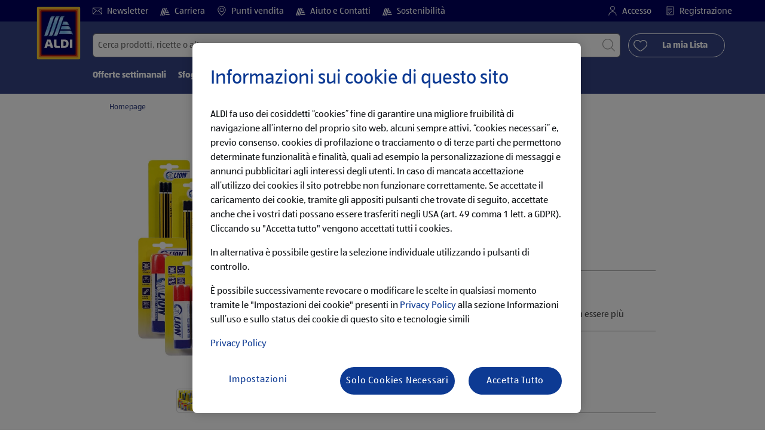

--- FILE ---
content_type: text/html;charset=utf-8
request_url: https://www.aldi.it/it/p.lion-cancelleria-assortita.000000000000513914.html
body_size: 37338
content:
<!doctype html>
<html lang="it">
    <head>
        




<meta charset="utf-8"/>
<meta http-equiv="x-ua-compatible" content="ie=edge"/>
<meta name="viewport" content="width=device-width, initial-scale=1, shrink-to-fit=no"/>
<meta http-equiv="x-dns-prefetch-control" content="on"/>


    
        <script defer="defer" type="text/javascript" src="https://rum.hlx.page/.rum/@adobe/helix-rum-js@%5E2/dist/micro.js" data-routing="env=prod,tier=publish,ams=Aldi International Services GmbH And Co.oHG"></script>
<link sizes="57x57" rel="apple-touch-icon" href="https://s7g10.scene7.com/is/image/aldi/G19-IOS-XXXS/apple-touch-icon-180x180.png"/>
    
        <link sizes="60x60" rel="apple-touch-icon" href="https://s7g10.scene7.com/is/image/aldi/G19-IOS-XXS/apple-touch-icon-180x180.png"/>
    
        <link sizes="76x76" rel="apple-touch-icon" href="https://s7g10.scene7.com/is/image/aldi/G19-IOS-S/apple-touch-icon-180x180.png"/>
    
        <link sizes="144x144" rel="apple-touch-icon" href="https://s7g10.scene7.com/is/image/aldi/G19-IOS-XL/apple-touch-icon-180x180.png"/>
    
        <link sizes="72x72" rel="apple-touch-icon" href="https://s7g10.scene7.com/is/image/aldi/G19-IOS-XS/apple-touch-icon-180x180.png"/>
    
        <link sizes="120x120" rel="apple-touch-icon" href="https://s7g10.scene7.com/is/image/aldi/G19-IOS-L/apple-touch-icon-180x180.png"/>
    
        <link sizes="114x114" rel="apple-touch-icon" href="https://s7g10.scene7.com/is/image/aldi/G19-IOS-M/apple-touch-icon-180x180.png"/>
    
        <link sizes="152x152" rel="apple-touch-icon" href="https://s7g10.scene7.com/is/image/aldi/G19-IOS-XXL/apple-touch-icon-180x180.png"/>
    
        <link sizes="180x180" rel="apple-touch-icon" href="https://s7g10.scene7.com/is/image/aldi/G19-IOS-XXXL/apple-touch-icon-180x180.png"/>
    
    
        <link type="image/png" sizes="32x32" rel="icon" href="https://s7g10.scene7.com/is/image/aldi/G19-FAV-S/favicon-194x194.png"/>
    
        <link type="image/png" sizes="194x194" rel="icon" href="https://s7g10.scene7.com/is/image/aldi/G19-FAV-XL/favicon-194x194.png"/>
    
        <link type="image/png" sizes="16x16" rel="icon" href="https://s7g10.scene7.com/is/image/aldi/G19-FAV-XS/favicon-194x194.png"/>
    
        <link type="image/png" sizes="192x192" rel="icon" href="https://s7g10.scene7.com/is/image/aldi/G19-FAV-L/favicon-194x194.png"/>
    
        <link type="image/png" sizes="96x96" rel="icon" href="https://s7g10.scene7.com/is/image/aldi/G19-FAV-M/favicon-194x194.png"/>
    
        <link rel="mask-icon" href="https://s7g10.scene7.com/is/image/aldi/G19-FAV-XS/safari-pinned-tab.svg" color="#ffffff"/>
        <meta name="msapplication-TileImage" content="https://s7g10.scene7.com/is/image/aldi/G19-IOS-XL/mstile-310x310.png"/>
        <link rel="manifest" href="https://www.aldi.it/manifest.json"/>



<meta name="country" content="it"/>
<meta name="language" content="it"/>
<meta name="homepath" content="/it/homepage.html"/>


<title>LION Cancelleria assortita | ALDI
</title>
<meta name="title" content="LION Cancelleria assortita | ALDI
"/>
<meta name="description" content="La qualità è così divertente a questi prezzi bassi. LION Cancelleria assortita al PREZZO ALDI - ora nel tuo negozio ALDI. Spendi meno, vivi meglio.
"/>

<meta name="robots"/>




    <link rel="canonical" href="https://www.aldi.it/it/p.lion-cancelleria-assortita.000000000000513914.html"/>
    



<link rel="preconnect" href="//s7g10.scene7.com" crossorigin/>

<link rel="preconnect" href="//accounts.google.com" crossorigin/>
<link rel="preconnect" href="//assets.adobedtm.com" crossorigin/>
<link rel="preconnect" href="//apis.google.com" crossorigin/>
<link rel="preconnect" href="//cdn.cookielaw.org" crossorigin/>
<link rel="preconnect" href="//connect.facebook.net" crossorigin/>
<link rel="preconnect" href="//appleid.cdn-apple.com" crossorigin/>
<link rel="preconnect" href="//service.force.com" crossorigin/>






    
        
            <script type="application/ld+json">
                {
  "@context": "https://schema.org",
  "@type": "Organization",
  "name": "ALDI",
  "url": "https://www.aldi.it/"
}
            </script>
        
    
        
            
        
    




    



	<script type="application/ld+json">
    	{
  "@context": "https://schema.org/",
  "@type": "BreadcrumbList",
  "itemListElement": [
    {
      "@type": "ListItem",
      "position": 1,
      "name": "Homepage"
    }
  ]
}
    </script>



 <meta class="page-information-dtml" data-dtmlibrary="//assets.adobedtm.com/1a449bc36397/bdf37bb2b72e/launch-9be26754c481.min.js"/>


    
<script src="/apps/aldi/settings/wcm/designs/clientlib-launch.ot-222010925-ot.min.js"></script>






    

<meta property="og:title" content="LION Cancelleria assortita"/>
<meta property="og:description" content="La qualità è così divertente a questi prezzi bassi. LION Cancelleria assortita al PREZZO ALDI - ora nel tuo negozio ALDI. Spendi meno, vivi meglio.
"/>
<meta property="og:type" content="Website"/>
<meta property="og:url" content="https://www.aldi.it/it/p.lion-cancelleria-assortita.000000000000513914.html"/>

<meta property="og:image" content="https://s7g10.scene7.com/is/image/aldi/202306200016"/>
<meta property="og:site_name" content="ALDI - Homepage"/>
 


<meta name="twitter:title" content="LION Cancelleria assortita | ALDI
"/>
<meta name="twitter:description" content="La qualità è così divertente a questi prezzi bassi. LION Cancelleria assortita al PREZZO ALDI - ora nel tuo negozio ALDI. Spendi meno, vivi meglio.
"/>
<meta name="twitter:url" content="https://www.aldi.it/it/p.lion-cancelleria-assortita.000000000000513914.html"/>
<meta name="twitter:image" content="https://s7g10.scene7.com/is/image/aldi/202306200016"/>
<meta name="twitter:site"/>
<meta name="twitter:card"/>


<link rel="preload" href="/apps/aldi/settings/wcm/designs/fonts/ALDISUEDOffice-Regular.eot" as="font" type="font/eot" crossorigin="anonymous"/>
<link rel="preload" href="/apps/aldi/settings/wcm/designs/fonts/ALDISUEDOffice-Regular.eot?#iefix" as="font" type="font/eot" crossorigin="anonymous"/>
<link rel="preload" href="/apps/aldi/settings/wcm/designs/fonts/ALDISUEDOffice-Regular.woff2" as="font" type="font/woff2" crossorigin="anonymous"/>
<link rel="preload" href="/apps/aldi/settings/wcm/designs/fonts/ALDISUEDOffice-Regular.woff" as="font" type="font/woff" crossorigin="anonymous"/>
<link rel="preload" href="/apps/aldi/settings/wcm/designs/fonts/ALDISUEDOffice-Regular.svg#ALDISUEDOffice-Regular" as="font" type="image/svg+xml" crossorigin="anonymous"/>
<link rel="preload" href="/apps/aldi/settings/wcm/designs/fonts/ALDISUEDOffice-Bold.eot" as="font" type="font/eot" crossorigin="anonymous"/>
<link rel="preload" href="/apps/aldi/settings/wcm/designs/fonts/ALDISUEDOffice-Bold.eot?#iefix" as="font" type="font/eot" crossorigin="anonymous"/>
<link rel="preload" href="/apps/aldi/settings/wcm/designs/fonts/ALDISUEDOffice-Bold.woff2" as="font" type="font/woff2" crossorigin="anonymous"/>
<link rel="preload" href="/apps/aldi/settings/wcm/designs/fonts/ALDISUEDOffice-Bold.woff" as="font" type="font/woff" crossorigin="anonymous"/>
<link rel="preload" href="/apps/aldi/settings/wcm/designs/fonts/ALDISUEDOffice-Bold.svg#ALDISUEDOffice-Bold" as="font" type="image/svg+xml" crossorigin="anonymous"/>
<link rel="preload" href="/apps/aldi/settings/wcm/designs/fonts/fontawesome-webfont.eot?v=4.7.0" as="font" type="font/eot" crossorigin="anonymous"/>
<link rel="preload" href="/apps/aldi/settings/wcm/designs/fonts/fontawesome-webfont.eot?#iefix&v=4.7.0" as="font" type="font/eot" crossorigin="anonymous"/>
<link rel="preload" href="/apps/aldi/settings/wcm/designs/fonts/fontawesome-webfont.woff2?v=4.7.0" as="font" type="font/woff2" crossorigin="anonymous"/>
<link rel="preload" href="/apps/aldi/settings/wcm/designs/fonts/fontawesome-webfont.woff?v=4.7.0" as="font" type="font/woff" crossorigin="anonymous"/>
<link rel="preload" href="/apps/aldi/settings/wcm/designs/fonts/fontawesome-webfont.svg?v=4.7.0#fontawesomeregular" as="font" type="image/svg+xml" crossorigin="anonymous"/>
<link rel="preload" href="/apps/aldi/settings/wcm/designs/fonts/Brandon-Grotesque-W05-Regular.woff" as="font" type="font/woff" crossorigin="anonymous"/>
<link rel="preload" href="/apps/aldi/settings/wcm/designs/fonts/Brandon-Grotesque-W05-Regular.woff2" as="font" type="font/woff2" crossorigin="anonymous"/>

        
    
<script src="/apps/aldi/settings/wcm/designs/clientlib-header.ot-222010925-ot.min.js"></script>






    
<link rel="stylesheet" href="/etc.clientlibs/foundation/clientlibs/form.ot-222010925-ot.min.css" type="text/css">
<link rel="stylesheet" href="/apps/aldi/settings/wcm/designs/clientlib-base.ot-222010925-ot.min.css" type="text/css">
<link rel="stylesheet" href="/apps/aldi/settings/wcm/designs/clientlib-all.ot-222010925-ot.min.css" type="text/css">








        

<meta class="page-information" data-targetcategory="&lt;ignore>:&lt;ignore>:&lt;ignore>" data-sitetitle="aldi" data-language="IT" data-subsubcategory="p:&lt;ignore>:&lt;ignore>" data-subcategory="p:&lt;ignore>" data-primarycategory="p" data-country="IT" data-pagetype="product-template" data-pagename="000000000000513914"/>

    
<script src="/etc.clientlibs/clientlibs/granite/jquery.ot-222010925-ot.min.js"></script>
<script src="/etc.clientlibs/clientlibs/granite/utils.ot-222010925-ot.min.js"></script>
<script src="/etc.clientlibs/clientlibs/granite/jquery/granite.ot-222010925-ot.min.js"></script>
<script src="/etc.clientlibs/foundation/clientlibs/jquery.ot-222010925-ot.min.js"></script>
<script src="/etc.clientlibs/foundation/clientlibs/shared.ot-222010925-ot.min.js"></script>
<script src="/etc.clientlibs/cq/personalization/clientlib/underscore.ot-222010925-ot.min.js"></script>
<script src="/etc.clientlibs/cq/personalization/clientlib/personalization/kernel.ot-222010925-ot.min.js"></script>
<script src="/etc.clientlibs/foundation/clientlibs/form.ot-222010925-ot.min.js"></script>
<script src="/apps/aldi/settings/wcm/designs/clientlib-datalayer.ot-222010925-ot.min.js"></script>



<script>
    if ($.aldiDtmController) {
        $.aldiDtmController.initAldiPageInformation();
    }
</script>

    </head>
    
    <body is-author="false">
        <div class="waiticon-loading"></div>
        <div id="targetpopup"></div>
        
<input id="pcaLibrary" type="hidden" data-pca-privacy-settings="true" data-pca-style="/apps/aldi/settings/wcm/designs/clientlib-pca-address-lookup/css/address-3.40.css" data-pca-library="/apps/aldi/settings/wcm/designs/clientlib-pca-address-lookup/js/address-3.40.js"/>
        
    
    


<div class="modal-white modal" id="c-modal" tabindex="-1" role="dialog" aria-labelledby="c-modal-label" aria-hidden="true" data-publish-date="Fri Aug 19 10:58:00 UTC 2022" data-showpcookieoverley="false">
    
    
    
    
    
    
    
    
    
    
    
    
    <div class="modal-dialog modal-dialog-centered medium-width">
        <div class="modal-content modal-content_scroll">
        <form class="cookie-content-from" name="cookie-content-from" data-snackbar-title="Impostazioni aggiornate" data-snackbar-message="Le tue preferenze sono state salvate">
            <!-- Modal Header -->
            <div class="modal-header header-spacing">
                <h5 class="modal-title mb-3" id="previous-address-modal-label">Informazioni sui cookie di questo sito</h5>
            </div>
            <!-- Modal body -->
            <div class="modal-body side-spacing">
                <div class="bottom-spacing d-none d-sm-block">
                    <p>ALDI fa uso dei cosiddetti “cookies” fine di garantire una migliore fruibilità di navigazione all’interno del proprio sito web e previo consenso, cookies di profilazione o tracciamento che permettono determinate funzionalità e finalità, quali ad esempio la personalizzazione di messaggi e annunci pubblicitari agli interessi degli utenti. In caso di mancata accettazione all’utilizzo dei cookies il sito potrebbe non funzionare correttamente. Se accetate il caricamento dei cookie, flaggando i box che trovate di seguito, accettate anche che i vostri dati possano essere trasferiti negli USA (art.49 comma 1 lett.a GDPR).</p>
<p>Cliccando su &quot;Accetta tutto&quot; vengono accettati tutti i cookie, in alternativa è possibile gestire di fare la selezione individuale utilizzando i box di controllo. È possibile inoltre revocare la selezione in qualsiasi momento tramite le &quot;Impostazioni dei cookie&quot;.</p>
<p>Per maggiori informazioni a riguardo consulti la <a href="/it/servizi-aldi/servizio-clienti/privacy-policy.html">Privacy Policy</a> ove potrà trovare ulteriori dettagli e le informazioni per disattivare i cookies.</p>
&nbsp;<a href="/it/servizi-aldi/servizio-clienti/privacy-policy">Protezione dei dati </a>
                </div>
                <div class="bottom-spacing d-block d-sm-none">
                    <p>ALDI fa uso dei cosiddetti “cookies” fine di garantire una migliore fruibilità di navigazione all’interno del proprio sito web e previo consenso, cookies di profilazione o tracciamento che permettono determinate funzionalità e finalità, quali ad esempio la personalizzazione di messaggi e annunci pubblicitari agli interessi degli utenti. In caso di mancata accettazione all’utilizzo dei cookies il sito potrebbe non funzionare correttamente. Se accetate il caricamento dei cookie, flaggando i box che trovate di seguito, accettate anche che i vostri dati possano essere trasferiti negli USA (art.49 comma 1 lett.a GDPR).</p>
<p>Cliccando su &quot;Accetta tutto&quot; vengono accettati tutti i cookie, in alternativa è possibile gestire di fare la selezione individuale utilizzando i box di controllo. È possibile inoltre revocare la selezione in qualsiasi momento tramite le &quot;Impostazioni dei cookie&quot;.</p>
<p>Per maggiori informazioni a riguardo consulti la <a href="/it/servizi-aldi/servizio-clienti/privacy-policy.html">Privacy Policy</a> ove potrà trovare ulteriori dettagli e le informazioni per disattivare i cookies.</p>
&nbsp;<a href="/it/servizi-aldi/servizio-clienti/privacy-policy">Protezione dei dati </a></div>
                <label class="cookiePreferences__content bottom-spacing">
                    <label class="content--label">Cookie necessari</label>
                    <div class="content--alignmentItems">
                        <label class="custom-control custom-checkbox content--checkbox checkbox-opacity">
                            <input type="checkbox" checked="checked" disabled="disabled" class="custom-control-input"/>
                            <span class="custom-control-indicator"></span>
                        </label>
                    </div>
                    <div class="above-spacing d-none d-sm-block description-spacing">Questi cookie sono necessari per la funzionalità del sito web, quindi non è possibile disabilitarli.&nbsp;<a href="/it/servizi-aldi/servizio-clienti/privacy-policy">Per saperne di più</a></div>
                    <div class="above-spacing d-block d-sm-none description-spacing">Questi cookie sono necessari per la funzionalità del sito web, quindi non è possibile disabilitarli. <a href="#dipiu">Per saperne di più</a>&nbsp;<a href="/it/servizi-aldi/servizio-clienti/privacy-policy">Per saperne di più</a></div>
                </label>
                <label class="cookiePreferences__content bottom-spacing" for="marketing">
                    <span class="content--label">Cookie di marketing e di personalizzazione</span>
                    <div class="content--alignmentItems">
                        <label class="custom-control custom-checkbox content--checkbox">
                            <input type="checkbox" name="marketing" id="marketing" class="custom-control-input"/>
                            <span class="custom-control-indicator"></span>
                        </label>
                    </div>
                    <div class="above-spacing d-none d-sm-block description-spacing">Questi cookie consentono di ricevere contenuti del sito web personalizzati in base al comportamento dell'utente e ci permettono di adattare il nostro sito web agli interessi dei nostri clienti in base alle statistiche di utilizzo.&nbsp;<a href="/it/servizi-aldi/servizio-clienti/privacy-policy">Per saperne di più</a></div>
                    <div class="above-spacing d-block d-sm-none description-spacing">Questi cookie consentono di ricevere contenuti del sito web personalizzati in base al comportamento dell'utente e ci permettono di adattare il nostro sito web agli interessi dei nostri clienti in base alle statistiche di utilizzo.&nbsp;<a href="/it/servizi-aldi/servizio-clienti/privacy-policy">Per saperne di più</a></div>
                </label>
                <label class="cookiePreferences__content" for="thirdparty">
                    <span class="content--label">Terze parti </span>
                    <div class="content--alignmentItems">
                        <label class="custom-control custom-checkbox content--checkbox">
                            <input type="checkbox" name="thirdparty" id="thirdparty" class="custom-control-input"/>
                            <span class="custom-control-indicator"></span>
                        </label>
                    </div>
                    <div class="above-spacing d-none d-sm-block description-spacing">Queste funzioni consentono di utilizzare servizi o tecnologie aggiuntive di terzi e permettono a noi e a terzi di fornire un'ulteriore personalizzazione.&nbsp;<a href="/it/servizi-aldi/servizio-clienti/privacy-policy">Per saperne di più</a></div>
                    <div class="above-spacing d-block d-sm-none description-spacing">Queste funzioni consentono di utilizzare servizi o tecnologie aggiuntive di terzi e permettono a noi e a terzi di fornire un'ulteriore personalizzazione.&nbsp;<a href="/it/servizi-aldi/servizio-clienti/privacy-policy">Per saperne di più</a></div>
                </label>
                
            </div>
            <!-- Modal footer -->
            <div class="modal-footer cookie-expiration-months pt-2 d-block" data-expirationmonths="4" data-rejectionmonths="2">
                <div class="row modalCookie__footer">
                    <div class="col-md-6 text-center">
                        <button class="btn btn-secondary btn-minwidth js-privacy-savePreferences" type="button" data-dismiss="modal">Conferma la selezione </button>
                    </div>
                    <div class="col-md-6 text-center">
                        <button class="btn btn-primary btn-minwidth js-privacy-accept" type="button" data-dismiss="modal">Conferma tutto</button>
                    </div>
                </div>
            </div>
        </form>
        </div>
    </div>
</div>







<header tabindex="-1" class="newMegaMenu at-page-sticky-header overlap-index">
    <div id="youtube-cookie-content" class="d-none hidden-print" data-yc-time="365">
        <div><p>Segnaliamo che avviando il video, i dati vengono trasmessi al rispettivo provider. Potete trovare maggiori informazioni nella nostra <a href="/it/servizi-aldi/servizio-clienti/privacy-policy.html">informativa sulla protezione dei dati</a>.</p>
</div>
        <div class="text-right">
            <button type="button" class="btn-link youtube-cookie-enabled">
                Accetta
            </button>
            <span class="sr-only">Ignora</span>
        </div>
    </div>

    
    

    

    
    
    <div class="row skipHeader d-none">
        <button class="btn btn-invisible-black skipHeader__skipButton" aria-label="Salta il menu">Salta il menu</button>
    </div>
    <div id="container-fluid_header-logo">
        <div class="container-fluid">
            <div class="row">
                <div class="col">
                    <div class="logo">
                        <a href="/it/homepage.html" class="logo logoHeader at-welcomemessage_lbl" title="ALDI ITALIA ">
                            
                            <img class="at-aldi-logo_imglnk lazyload assetTrackingRedirect" data-src="https://s7g10.scene7.com/is/image/aldi/ALDI_IT_Logo_Header_V3?fmt=png-alpha" data-assetcomponenttype="g05_header" data-srcset="https://s7g10.scene7.com/is/image/aldi/ALDI_IT_Logo_Header_V3?$G05-Logo-S$&amp;fmt=png-alpha 576w,https://s7g10.scene7.com/is/image/aldi/ALDI_IT_Logo_Header_V3?$G05-Logo-XL$&amp;fmt=png-alpha 1200w,https://s7g10.scene7.com/is/image/aldi/ALDI_IT_Logo_Header_V3?$G05-Logo-XS$&amp;fmt=png-alpha 320w,https://s7g10.scene7.com/is/image/aldi/ALDI_IT_Logo_Header_V3?$G05-Logo-L$&amp;fmt=png-alpha 992w,https://s7g10.scene7.com/is/image/aldi/ALDI_IT_Logo_Header_V3?$G05-Logo-M$&amp;fmt=png-alpha 768w" alt="ALDI S.r.l. 

" role="presentation" title="ALDI ITALIA " width="45" data-asset-id="6f424e70-208f-4830-b97e-10deecd24810"/>
                        </a>
                    </div>
                </div>
            </div>
        </div>
    </div>
    <div class="dark-block at-metanavigation_lnk">
        <div class="container-fluid">
            <div class="row">
                <div id="left_top_menu" class="col-md-12 invisible">
                    <ul class="navbar_short-links-top float-left">
                        
                        
                     </ul>
                     <div>
                         <nav class="menu_top_header">
                             <ul>
                                 <li class="navbar_short-links-top_language">
                                     
                                     
                                     <a href="/it/servizi-aldi/newsletter.html" target="_self" rel="noreferrer">
                                         <svg class="ico ico-inline ico-1-4x mr-1" focusable="false" aria-hidden="true">
                                             <use xlink:href="/apps/aldi/settings/wcm/designs/images/icons.svg#envelope"></use>
                                         </svg>
                                         Newsletter 
                                     </a>
                                 </li>
<li class="navbar_short-links-top_language">
                                     
                                     
                                     <a href="https://carriera.aldi.it/" target="_self" rel="noreferrer">
                                         <svg class="ico ico-inline ico-1-4x mr-1" focusable="false" aria-hidden="true">
                                             <use xlink:href="/apps/aldi/settings/wcm/designs/images/icons.svg#aldi"></use>
                                         </svg>
                                         Carriera
                                     </a>
                                 </li>
<li class="navbar_short-links-top_language">
                                     
                                     
                                     <a href="/it/trova-il-punto-vendita.html" target="_self" rel="noreferrer">
                                         <svg class="ico ico-inline ico-1-4x mr-1" focusable="false" aria-hidden="true">
                                             <use xlink:href="/apps/aldi/settings/wcm/designs/images/icons.svg#map-marker"></use>
                                         </svg>
                                         Punti vendita 
                                     </a>
                                 </li>
<li class="navbar_short-links-top_language">
                                     
                                     
                                     <a href="/it/servizi-aldi/servizio-clienti.html" target="_self" rel="noreferrer">
                                         <svg class="ico ico-inline ico-1-4x mr-1" focusable="false" aria-hidden="true">
                                             <use xlink:href="/apps/aldi/settings/wcm/designs/images/icons.svg#aldi"></use>
                                         </svg>
                                         Aiuto e Contatti
                                     </a>
                                 </li>
<li class="navbar_short-links-top_language">
                                     
                                     
                                     <a href="/it/azienda/oggi-per-domani.html" target="_self" rel="noreferrer">
                                         <svg class="ico ico-inline ico-1-4x mr-1" focusable="false" aria-hidden="true">
                                             <use xlink:href="/apps/aldi/settings/wcm/designs/images/icons.svg#aldi"></use>
                                         </svg>
                                         Sostenibilità
                                     </a>
                                 </li>

                                 <li class="moreButton navbar_short-links-top_language " onclick="menuHeaderMoreButton()">
                                    <a class="dropdownButton">
                                               <svg class="ico ico-inline partner-brand-button-icon" focusable="false" aria-hidden="true">
                                                   <use xlink:href="/apps/aldi/settings/wcm/designs/images/icons.svg#arrow-down"></use>
                                               </svg>
                                               <button class="btn btn-secondary dropdown-toggle" type="button" id="dropdownMenuButton">
                                                   
                                               </button>
                                   </a>
                                   <ul class="dropDownMenuList"></ul>
                                   
                                </li> 
                             </ul>
                         </nav>
                     </div>
                     <ul class="navbar_short-links-top float-right pl-0">
                         <li class="cq-cc-profile-not-anonymous navbar_short-links-top_left pr-0" style="display: none">
                             <a href="/it/my-profile.html" class="mr-0 mr-md-4 myprofile_btn">
                                 <svg class="ico ico-inline ico-1-4x mr-1" focusable="false" aria-hidden="true">
                                     <use xlink:href="/apps/aldi/settings/wcm/designs/images/icons.svg#user"></use>
                                 </svg>
                                 Il Mio Profilo
                             </a>
                             <button id="logout" class="logout-button at-logout_lnk">
                                 <svg class="ico ico-inline ico-1-4x mr-1" focusable="false" aria-hidden="true">
                                     <use xlink:href="/apps/aldi/settings/wcm/designs/images/icons.svg#sign-out"></use>
                                 </svg>
                                 Log-out
                             </button>
                         </li>
                         <li class="cq-cc-profile-anonymous navbar_short-links-top_left pr-0">
                             <a href="/it/log-in.html" class="at-login_lnk login-redirect">
                                 <svg class="ico ico-inline ico-1-4x mr-1" focusable="false" aria-hidden="true">
                                     <use xlink:href="/apps/aldi/settings/wcm/designs/images/icons.svg#user"></use>
                                 </svg>
                                 Accesso
                             </a>
                             <a href="/it/log-in.html#registrazione" data-register-redirect="#registrazione" class="register-redirect">
                                 <svg class="ico ico-inline ico-1-4x mr-1" focusable="false" aria-hidden="true">
                                     <use xlink:href="/apps/aldi/settings/wcm/designs/images/icons.svg#tests"></use>
                                 </svg>
                                 Registrazione
                             </a>
                         </li>
                     </ul>
                 </div>
             </div>
         </div>
     </div>
 

    
    <div class="container-fluid navbar-secondline">
        <div class="row">
            <div class="col-sm-12 navbar-second">
                <div class="second-line">
                    <div class="navbar-searchForm">
                            
                            <form id="querySearchForm" method="GET" action="/it/it/cerca/.searchRedirect" data-redirect-search="/it/cerca.html">
                                <div class="input-group searchInputHeader no-shoppable">
                                    
                                    <input name="search" type="text" id="input_search" class="form-control at-input-search_txt pr-16" data-searchpath="fakePath" placeholder="Cerca prodotti, ricette o altro" aria-label="Cerca per" data-max="4" maxlength="128"/>
                                        <input type="text" id="input_search_hidden" tabindex="-1" class="form-control" aria-label="Cerca per"/>
                                    <div class="close-search-field at-closesearch_btn" aria-label="Chiudi il campo di ricerca">
                                        <button type="button" class="btn btn-ico btn-invisible-black js-reset-search" aria-hidden="true">
                                            <svg class="ico" aria-hidden="true" focusable="false">
                                                <use xlink:href="/apps/aldi/settings/wcm/designs/images/icons.svg#delete"></use>
                                            </svg>
                                            <span class="sr-only">
    Reimposta termine di ricercar
</span>
                                        </button>
                                    </div>
                                    <button type="submit" class="btn btn-ico btn-invisible-black btn-search-submit js-search-header" aria-hidden="true">
                                        <svg class="ico" aria-hidden="true" focusable="false">
                                            <use xlink:href="/apps/aldi/settings/wcm/designs/images/icons.svg#search"></use>
                                        </svg>
                                        <span class="sr-only">
    Avvia ricerca
</span>
                                    </button>
                                </div>
                            </form>
                    </div>
                    <div class="navbar-buttons-container">
                        <div class="navbar-buttons-mylist" aria-label="La mia Lista">
                            <a href="/it/my-profile/my-list.html" class="btn btn-outline-primary btn-block js-btn-heart" data-id="">
                                <span class="wishlist_amount d-none" aria-label="Prodotti nella mia lista" data-label-wishlist="Prodotti nella mia lista" role="img"></span>
                                <svg class="ico mr-1">
                                    <use xlink:href="/apps/aldi/settings/wcm/designs/images/icons.svg#heart"></use>
                                </svg>
                                <span class="pl-4 pr-4">La mia Lista</span>
                            </a>
                        </div>
                        <div class="navbar-buttons">
                            <button id="searchButtonMobile" class="btn-search collapsed navbar-toggle d-lg-none" type="button" data-toggle="collapse" data-target="#header_search" aria-expanded="true" aria-label="Toggle search">
                                <svg class="ico ico-inline" aria-hidden="true" focusable="false">
                                    <use xlink:href="/apps/aldi/settings/wcm/designs/images/icons.svg#search"></use>
                                </svg>
                            </button>
                            <a href="/it/my-profile/my-list.html" class="d-lg-none btn-my-list" data-id="">
                                <span class="wishlist_amount d-none" aria-label="Prodotti nella mia lista" data-label-wishlist="Prodotti nella mia lista" role="img"></span>
                                <svg class="ico ico-bars ico-inline" aria-hidden="true">
                                    <use xlink:href="/apps/aldi/settings/wcm/designs/images/icons.svg#heart"></use>
                                </svg>
                            </a>
                                
                            <button class="btn-menu collapsed navbar-toggle" type="button" data-toggle="collapse" data-target="#header_menu" aria-controls="header_menu" aria-expanded="true" aria-label="Toggle navigation">
                                <svg class="ico ico-bars ico-inline" aria-hidden="true">
                                    <use xlink:href="/apps/aldi/settings/wcm/designs/images/icons.svg#bars"></use>
                                </svg>
                                <svg class="ico ico-close ico-inline" aria-hidden="true">
                                    <use xlink:href="/apps/aldi/settings/wcm/designs/images/icons.svg#close"></use>
                                </svg>
                            </button>
                        </div>
                    </div>
                </div>
                <nav class="third-line">
                    <div class="navbar navbar-collapse collapsed mobmenuspace d-none d-lg-block at-headerMenu-Lbl" id="header_menu">
                        <ul class="navbar_main-links" role="menubar" aria-hidden="false">
                            
                                
                                <li class="navbar_main_firstLevel " role="none">
                                    
                                    
                                    
                                    <a class="navbar_main-links_firstLevel menu1Level at-menu1_lnk" aria-haspopup="true" aria-expanded="false" role="menuitem" href="/it/offerte-settimanali.html" target="_self" title="Vai alle Offerte" rel="noreferrer" aria-controls="subMenu-1">
                                        Offerte settimanali
                                    </a>
                                    <div class="subMenu2level collapse at-subMenu_lst" id="subMenu-1">
                                        <div class="row">
                                            <div class="col-3">
                                                <ul class="has-sub-menu" role="menu">
                                                    <li>
                                                        
                                                        
                                                        
                                                        <a role="menuitem" href="/it/offerte-settimanali/d.26-01-2026.html" target="_self" title="Offerte attuali ad un prezzo vantaggioso | ALDI" rel="noreferrer">
                                                            Da lunedì, 26.01.2026
                                                        </a>
                                                        
                                                    </li>
                                                
                                                    <li>
                                                        
                                                        
                                                        
                                                        <a role="menuitem" href="/it/offerte-settimanali/d.22-01-2026.html" target="_self" title="Offerte attuali ad un prezzo vantaggioso | ALDI" rel="noreferrer">
                                                            Da giovedì, 22.01.2026
                                                        </a>
                                                        
                                                    </li>
                                                
                                                    <li>
                                                        
                                                        
                                                        
                                                        <a role="menuitem" href="/it/offerte-settimanali/d.19-01-2026.html" target="_self" title="Offerte attuali ad un prezzo vantaggioso | ALDI" rel="noreferrer">
                                                            Da lunedì, 19.01.2026
                                                        </a>
                                                        
                                                    </li>
                                                
                                                    <li>
                                                        
                                                        
                                                        
                                                        <a role="menuitem" href="/it/offerte-settimanali/d.15-01-2026.html" target="_self" title="Offerte attuali ad un prezzo vantaggioso | ALDI" rel="noreferrer">
                                                            Da giovedì, 15.01.2026
                                                        </a>
                                                        
                                                    </li>
                                                
                                                    <li>
                                                        
                                                        
                                                        
                                                        <a role="menuitem" href="/it/offerte-settimanali/offerte-di-questa-settimana.html" target="_self" title="Offerte di questa settimana" rel="noreferrer">
                                                            Offerte di questa settimana
                                                        </a>
                                                        
                                                    </li>
                                                
                                                    <li>
                                                        
                                                        
                                                        
                                                        <a role="menuitem" href="/it/offerte-settimanali/offerte-della-prossima-settimana.html" target="_self" title="Offerte della prossima settimana" rel="noreferrer">
                                                            Offerte della prossima settimana
                                                        </a>
                                                        
                                                    </li>
                                                </ul>
                                            </div>
                                            <div class="col-4">
                                                <div class="menu3level-container">
                                                    <ul class="menu3level-1">
                                                    </ul>
                                                    <ul class="menu3level-2">
                                                    </ul>
                                                </div>
                                            </div>
                                            <div class="col-5">
                                                <a class="imglink" aria-hidden="true" tabindex="-1" href="/it/offerte-settimanali.html" rel="noreferrer">
                                                    
                                                    <img class="img-fluid lazyload" data-src="https://s7g10.scene7.com/is/image/aldi/BoxMegamenu_Offerte_1" data-srcset="https://s7g10.scene7.com/is/image/aldi/BoxMegamenu_Offerte_1?$G05-S$ 576w,https://s7g10.scene7.com/is/image/aldi/BoxMegamenu_Offerte_1?$G05-XL$ 1200w,https://s7g10.scene7.com/is/image/aldi/BoxMegamenu_Offerte_1?$G05-XS$ 320w,https://s7g10.scene7.com/is/image/aldi/BoxMegamenu_Offerte_1?$G05-L$ 992w,https://s7g10.scene7.com/is/image/aldi/BoxMegamenu_Offerte_1?$G05-M$ 768w" data-asset-id="ac0bbdbb-6c72-4156-a3ba-a5453b047f68"/>
                                                    
                                                    
                                                </a>
                                            </div>
                                        </div>
                                    </div>
                                </li>
                            
                                
                                <li class="navbar_main_firstLevel " role="none">
                                    
                                    
                                    
                                    <a class="navbar_main-links_firstLevel collapsed at-menu1_lnk" aria-haspopup="true" aria-expanded="false" role="menuitem" href="/it/volantino-online.html" target="_self" title="Sfoglia i volantini offerte dei supermercati Aldi | ALDI " rel="noreferrer">
                                        Sfoglia il volantino ALDI 
                                    </a>
                                    
                                </li>
                            
                                
                                <li class="navbar_main_firstLevel " role="none">
                                    
                                    
                                    
                                    <a class="navbar_main-links_firstLevel menu1Level at-menu1_lnk" aria-haspopup="true" aria-expanded="false" role="menuitem" href="/it/assortimento.html" target="_self" title="Scopri l&#39;assortimento di prodotti | ALDI" rel="noreferrer" aria-controls="subMenu-3">
                                        Assortimento
                                    </a>
                                    <div class="subMenu2level collapse at-subMenu_lst" id="subMenu-3">
                                        <div class="row">
                                            <div class="col-3">
                                                <ul class="has-sub-menu" role="menu">
                                                    <li>
                                                        
                                                        
                                                        
                                                        <a class="containSubMenu at-submenu_lnk" role="menuitem" href="/it/assortimento/le-nostre-marche.html" target="_self" title="Le Nostre Marche | ALDI" rel="noreferrer">
                                                            Le Nostre Marche
                                                        </a>
                                                        <ul class="d-none sub3levelMenu" role="menu">
                                                            <li>
                                                                
                                                                <a href="/it/assortimento/le-nostre-marche/regione-che-vai.html" target="_self" title="Prodotti Tipici - Regione che Vai | ALDI" rel="noreferrer">
                                                                    Regione che Vai
                                                                </a>
                                                            </li>
                                                        
                                                            <li>
                                                                
                                                                <a href="/it/assortimento/le-nostre-marche/i-colori-del-sapore.html" target="_self" title="Prodotti Italiani - I Colori del Sapore | ALDI" rel="noreferrer">
                                                                    I Colori del Sapore
                                                                </a>
                                                            </li>
                                                        
                                                            <li>
                                                                
                                                                <a href="/it/assortimento/le-nostre-marche/bonla.html" target="_self" title="Prodotti caseari e latte italiano - Bonlà | ALDI" rel="noreferrer">
                                                                    Bonlà
                                                                </a>
                                                            </li>
                                                        
                                                            <li>
                                                                
                                                                <a href="/it/assortimento/le-nostre-marche/pan-del-di.html" target="_self" title="Prodotti da forno - Pan del Dì | ALDI" rel="noreferrer">
                                                                    Pan del Dì
                                                                </a>
                                                            </li>
                                                        
                                                            <li>
                                                                
                                                                <a href="/it/assortimento/le-nostre-marche/il-podere.html" target="_self" title="Carne italiana di qualità - Il Podere | ALDI" rel="noreferrer">
                                                                    Il Podere
                                                                </a>
                                                            </li>
                                                        
                                                            <li>
                                                                
                                                                <a href="/it/assortimento/le-nostre-marche/natura-felice.html" target="_self" title="Prodotti Biologici - BIO natura | ALDI" rel="noreferrer">
                                                                    BIO natura
                                                                </a>
                                                            </li>
                                                        
                                                            <li>
                                                                
                                                                <a href="/it/assortimento/le-nostre-marche/my-vay.html" target="_self" title="Prodotti vegani e vegetariani MyVay | ALDI" rel="noreferrer">
                                                                    MyVay
                                                                </a>
                                                            </li>
                                                        
                                                            <li>
                                                                
                                                                <a href="/it/assortimento/le-nostre-marche/gourmet.html" target="_self" title="Prodotti gastronomici Gourmet | ALDI" rel="noreferrer">
                                                                    Gourmet
                                                                </a>
                                                            </li>
                                                        
                                                            <li>
                                                                
                                                                <a href="/it/assortimento/le-nostre-marche/primis.html" target="_self" title="Grana Padano e Parmigiano - Primis | ALDI" rel="noreferrer">
                                                                    Primis
                                                                </a>
                                                            </li>
                                                        
                                                            <li>
                                                                
                                                                <a href="/it/assortimento/le-nostre-marche/grandessa.html" target="_self" title="Il paradiso dei gelati - Grandessa e Mucci | ALDI" rel="noreferrer">
                                                                    Grandessa e Mucci
                                                                </a>
                                                            </li>
                                                        
                                                            <li>
                                                                
                                                                <a href="/it/assortimento/le-nostre-marche/il-tagliere-del-re.html" target="_self" title="Salumi e affettati - Il Tagliere de Re | ALDI" rel="noreferrer">
                                                                    Il Tagliere de Re
                                                                </a>
                                                            </li>
                                                        
                                                            <li>
                                                                
                                                                <a href="/it/assortimento/le-nostre-marche/almare-seafood.html" target="_self" title="Prodotti dal mare - Almare Seafood | ALDI" rel="noreferrer">
                                                                    Almare Seafood
                                                                </a>
                                                            </li>
                                                        
                                                            <li>
                                                                
                                                                <a href="/it/assortimento/le-nostre-marche/tandil.html" target="_self" title="Igiene e pulizia della casa - Tandil | ALDI" rel="noreferrer">
                                                                    Tandil
                                                                </a>
                                                            </li>
                                                        
                                                            <li>
                                                                
                                                                <a href="/it/assortimento/le-nostre-marche/la-cesta.html" target="_self" title="Snack per ogni pasto - La Cesta | ALDI" rel="noreferrer">
                                                                    La Cesta
                                                                </a>
                                                            </li>
                                                        
                                                            <li>
                                                                
                                                                <a href="/it/assortimento/le-nostre-marche/buonora.html" target="_self" title="Regalati un momento di dolcezza - Buon&#39;Ora | ALDI" rel="noreferrer">
                                                                    Buon&#39;Ora
                                                                </a>
                                                            </li>
                                                        
                                                            <li>
                                                                
                                                                <a href="/it/assortimento/le-nostre-marche/shah.html" target="_self" title="Delizie per il tuo gatto - Shah | ALDI" rel="noreferrer">
                                                                    Shah
                                                                </a>
                                                            </li>
                                                        
                                                            <li>
                                                                
                                                                <a href="/it/assortimento/le-nostre-marche/romeo.html" target="_self" title="Prelibatezze per il tuo cane - Romeo | ALDI" rel="noreferrer">
                                                                    Romeo
                                                                </a>
                                                            </li>
                                                        
                                                            <li>
                                                                
                                                                <a href="/it/assortimento/le-nostre-marche/golden-seafood.html" target="_self" title="Il sapore del mare - Golden Seafood | ALDI" rel="noreferrer">
                                                                    Golden Seafood
                                                                </a>
                                                            </li>
                                                        </ul>
                                                    </li>
                                                
                                                    <li>
                                                        
                                                        
                                                        
                                                        <a class="containSubMenu at-submenu_lnk" role="menuitem" href="/it/assortimento/la-vinoteca.html" target="_self" title="La Vinoteca ALDI: i migliori vini italiani | ALDI" rel="noreferrer">
                                                            La Vinoteca ALDI
                                                        </a>
                                                        <ul class="d-none sub3levelMenu" role="menu">
                                                            <li>
                                                                
                                                                <a href="/it/assortimento/la-vinoteca/vini-rossi.html" target="_self" title="Vini Rossi: la selezione di Aldi | ALDI" rel="noreferrer">
                                                                    Vini Rossi
                                                                </a>
                                                            </li>
                                                        
                                                            <li>
                                                                
                                                                <a href="/it/assortimento/la-vinoteca/vini-bianchi.html" target="_self" title="Vini Bianchi: la selezione di Aldi | ALDI" rel="noreferrer">
                                                                    Vini Bianchi
                                                                </a>
                                                            </li>
                                                        
                                                            <li>
                                                                
                                                                <a href="/it/assortimento/la-vinoteca/vini-rose.html" target="_self" title="Vini Rosé: la selezione di Aldi | ALDI" rel="noreferrer">
                                                                    Vini Rosé
                                                                </a>
                                                            </li>
                                                        
                                                            <li>
                                                                
                                                                <a href="/it/assortimento/la-vinoteca/bollicine.html" target="_self" title="Bollicine: la selezione di Aldi | ALDI" rel="noreferrer">
                                                                    Bollicine
                                                                </a>
                                                            </li>
                                                        
                                                            <li>
                                                                
                                                                <a href="/it/assortimento/la-vinoteca/distillati.html" target="_self" title="Distillati: la selezione ALDI | ALDI" rel="noreferrer">
                                                                    Distillati
                                                                </a>
                                                            </li>
                                                        
                                                            <li>
                                                                
                                                                <a href="/it/assortimento/la-vinoteca/neil-hadley-mw.html" target="_self" title="Neil Hadley MW" rel="noreferrer">
                                                                    Neil Hadley MW
                                                                </a>
                                                            </li>
                                                        </ul>
                                                    </li>
                                                </ul>
                                            </div>
                                            <div class="col-4">
                                                <div class="menu3level-container">
                                                    <ul class="menu3level-1">
                                                    </ul>
                                                    <ul class="menu3level-2">
                                                    </ul>
                                                </div>
                                            </div>
                                            <div class="col-5">
                                                <a class="imglink" aria-hidden="true" tabindex="-1" href="/it/assortimento.html" rel="noreferrer">
                                                    
                                                    <img class="img-fluid lazyload" data-src="https://s7g10.scene7.com/is/image/aldi/BoxMegamenu_Assortimento" data-srcset="https://s7g10.scene7.com/is/image/aldi/BoxMegamenu_Assortimento?$G05-S$ 576w,https://s7g10.scene7.com/is/image/aldi/BoxMegamenu_Assortimento?$G05-XL$ 1200w,https://s7g10.scene7.com/is/image/aldi/BoxMegamenu_Assortimento?$G05-XS$ 320w,https://s7g10.scene7.com/is/image/aldi/BoxMegamenu_Assortimento?$G05-L$ 992w,https://s7g10.scene7.com/is/image/aldi/BoxMegamenu_Assortimento?$G05-M$ 768w" data-asset-id="9337bde5-5170-439c-8aaa-7975ff45c752"/>
                                                    
                                                    
                                                </a>
                                            </div>
                                        </div>
                                    </div>
                                </li>
                            
                                
                                <li class="navbar_main_firstLevel " role="none">
                                    
                                    
                                    
                                    <a class="navbar_main-links_firstLevel menu1Level at-menu1_lnk" aria-haspopup="true" aria-expanded="false" role="menuitem" href="/it/il-mondo-aldi.html" target="_self" title="Benvenuto nel nostro Mondo | ALDI" rel="noreferrer" aria-controls="subMenu-4">
                                        Il mondo ALDI 
                                    </a>
                                    <div class="subMenu2level collapse at-subMenu_lst" id="subMenu-4">
                                        <div class="row">
                                            <div class="col-3">
                                                <ul class="has-sub-menu" role="menu">
                                                    <li>
                                                        
                                                        
                                                        
                                                        <a class="containSubMenu at-submenu_lnk" role="menuitem" href="/it/il-mondo-aldi/rubriche.html" target="_self" title="Le nostre Rubriche | ALDI" rel="noreferrer">
                                                            Rubriche
                                                        </a>
                                                        <ul class="d-none sub3levelMenu" role="menu">
                                                            <li>
                                                                
                                                                <a href="/it/il-mondo-aldi/rubriche/consigli-in-cucina.html" target="_self" title="Consigli in cucina | ALDI" rel="noreferrer">
                                                                    Consigli in cucina
                                                                </a>
                                                            </li>
                                                        
                                                            <li>
                                                                
                                                                <a href="/it/il-mondo-aldi/rubriche/idee-originali-per-il-giardinaggio.html" target="_self" title="Giardinaggio: idee originali | ALDI" rel="noreferrer">
                                                                    Idee originali per il giardinaggio
                                                                </a>
                                                            </li>
                                                        
                                                            <li>
                                                                
                                                                <a href="/it/il-mondo-aldi/rubriche/bio-e-buono.html" target="_self" title="Scopri perchè BIO è buono | ALDI" rel="noreferrer">
                                                                    BIO è buono
                                                                </a>
                                                            </li>
                                                        
                                                            <li>
                                                                
                                                                <a href="/it/il-mondo-aldi/rubriche/come-risparmiare.html" target="_self" title="Consigli su come risparmiare | ALDI" rel="noreferrer">
                                                                    Come risparmiare
                                                                </a>
                                                            </li>
                                                        
                                                            <li>
                                                                
                                                                <a href="/it/il-mondo-aldi/rubriche/Grigliata-in-allegria.html" target="_self" title="Consigli per una grigliata in allegria | ALDI" rel="noreferrer">
                                                                    Grigliata in allegria
                                                                </a>
                                                            </li>
                                                        
                                                            <li>
                                                                
                                                                <a href="/it/il-mondo-aldi/rubriche/conoscere-i-vini.html" target="_self" title="Conoscere i vini: la rubrica della Vinoteca | ALDI" rel="noreferrer">
                                                                    Conoscere i vini
                                                                </a>
                                                            </li>
                                                        
                                                            <li>
                                                                
                                                                <a href="/it/il-mondo-aldi/rubriche/cookbook-aldi.html" target="_self" title="CookBook ALDI: gli abbinamenti cibo-vino perfetti" rel="noreferrer">
                                                                    CookBook ALDI
                                                                </a>
                                                            </li>
                                                        
                                                            <li>
                                                                
                                                                <a href="/it/il-mondo-aldi/rubriche/freschezza.html" target="_self" title="Freschezza: il segreto del benessere naturale | ALDI" rel="noreferrer">
                                                                    Freschezza
                                                                </a>
                                                            </li>
                                                        
                                                            <li>
                                                                
                                                                <a href="/it/il-mondo-aldi/rubriche/pane.html" target="_self" title="L’arte del pane: tipologie e consigli di conservazione | ALDI" rel="noreferrer">
                                                                    L&#39;arte del pane
                                                                </a>
                                                            </li>
                                                        
                                                            <li>
                                                                
                                                                <a href="/it/il-mondo-aldi/rubriche/mondo-bambini.html" target="_self" title="Mondo bambini: giochi, creatività e tanto divertimento | ALDI" rel="noreferrer">
                                                                    Mondo bambini
                                                                </a>
                                                            </li>
                                                        </ul>
                                                    </li>
                                                
                                                    <li>
                                                        
                                                        
                                                        
                                                        <a role="menuitem" href="/it/il-mondo-aldi/aldi-app.html" target="_self" title="Rimani aggiornato sulle promozioni con l&#39;app ufficiale | ALDI" rel="noreferrer">
                                                            ALDI App
                                                        </a>
                                                        
                                                    </li>
                                                </ul>
                                            </div>
                                            <div class="col-4">
                                                <div class="menu3level-container">
                                                    <ul class="menu3level-1">
                                                    </ul>
                                                    <ul class="menu3level-2">
                                                    </ul>
                                                </div>
                                            </div>
                                            <div class="col-5">
                                                <a class="imglink" aria-hidden="true" tabindex="-1" href="/it/il-mondo-aldi.html" rel="noreferrer">
                                                    
                                                    <img class="img-fluid lazyload" data-src="https://s7g10.scene7.com/is/image/aldi/BoxMegamenu_MondoALDI" data-srcset="https://s7g10.scene7.com/is/image/aldi/BoxMegamenu_MondoALDI?$G05-S$ 576w,https://s7g10.scene7.com/is/image/aldi/BoxMegamenu_MondoALDI?$G05-XL$ 1200w,https://s7g10.scene7.com/is/image/aldi/BoxMegamenu_MondoALDI?$G05-XS$ 320w,https://s7g10.scene7.com/is/image/aldi/BoxMegamenu_MondoALDI?$G05-L$ 992w,https://s7g10.scene7.com/is/image/aldi/BoxMegamenu_MondoALDI?$G05-M$ 768w" data-asset-id="9b9c8e62-69e5-4843-9281-9452f02e6baf"/>
                                                    
                                                    
                                                </a>
                                            </div>
                                        </div>
                                    </div>
                                </li>
                            
                                
                                <li class="navbar_main_firstLevel " role="none">
                                    
                                    
                                    
                                    <a class="navbar_main-links_firstLevel menu1Level at-menu1_lnk" aria-haspopup="true" aria-expanded="false" role="menuitem" href="/it/ricette.html" target="_self" title="Scoprite il grande mondo di ricette ALDI | ALDI" rel="noreferrer" aria-controls="subMenu-5">
                                        Le ricette
                                    </a>
                                    <div class="subMenu2level collapse at-subMenu_lst" id="subMenu-5">
                                        <div class="row">
                                            <div class="col-3">
                                                <ul class="has-sub-menu" role="menu">
                                                    <li>
                                                        
                                                        
                                                        
                                                        <a role="menuitem" href="/it/ricette/tutte-le-ricette.html" target="_self" title="Scopri tutte le nostre ricette | ALDI" rel="noreferrer">
                                                            Tutte le ricette
                                                        </a>
                                                        
                                                    </li>
                                                
                                                    <li>
                                                        
                                                        
                                                        
                                                        <a role="menuitem" href="/it/ricette/antipasti.html" target="_self" title="Antipasti veloci, sfiziosi e originali | ALDI" rel="noreferrer">
                                                            Antipasti
                                                        </a>
                                                        
                                                    </li>
                                                
                                                    <li>
                                                        
                                                        
                                                        
                                                        <a role="menuitem" href="/it/ricette/primi.html" target="_self" title="Ricette di Primi piatti (veloci e gustosi) | ALDI" rel="noreferrer">
                                                            Primi
                                                        </a>
                                                        
                                                    </li>
                                                
                                                    <li>
                                                        
                                                        
                                                        
                                                        <a role="menuitem" href="/it/ricette/secondi.html" target="_self" title="Secondi piatti: dalle ricette veloci alle tradizionali | ALDI" rel="noreferrer">
                                                            Secondi 
                                                        </a>
                                                        
                                                    </li>
                                                
                                                    <li>
                                                        
                                                        
                                                        
                                                        <a role="menuitem" href="/it/ricette/dolci.html" target="_self" title="Ricette Dolci Veloci da Preparare | ALDI" rel="noreferrer">
                                                            Dolci
                                                        </a>
                                                        
                                                    </li>
                                                
                                                    <li>
                                                        
                                                        
                                                        
                                                        <a role="menuitem" href="/it/ricette/veloci.html" target="_self" title="Ricette Facili e Veloci - per tutte le portate | ALDI" rel="noreferrer">
                                                            Veloci
                                                        </a>
                                                        
                                                    </li>
                                                
                                                    <li>
                                                        
                                                        
                                                        
                                                        <a role="menuitem" href="/it/ricette/vegetariane.html" target="_self" title="Ricette vegetariane facili e veloci per tutti i gusti | ALDI" rel="noreferrer">
                                                            Vegetariane
                                                        </a>
                                                        
                                                    </li>
                                                
                                                    <li>
                                                        
                                                        
                                                        
                                                        <a role="menuitem" href="/it/ricette/free-from.html" target="_self" title="Ricette senza glutine e senza lattosio | ALDI" rel="noreferrer">
                                                            Free From
                                                        </a>
                                                        
                                                    </li>
                                                
                                                    <li>
                                                        
                                                        
                                                        
                                                        <a role="menuitem" href="/it/ricette/cocktail.html" target="_self" title="10 ricette dei cocktail più famosi da fare a casa | ALDI" rel="noreferrer">
                                                            Cocktail
                                                        </a>
                                                        
                                                    </li>
                                                
                                                    <li>
                                                        
                                                        
                                                        
                                                        <a role="menuitem" href="/it/ricette/veganuary.html" target="_self" title="Veganuary" rel="noreferrer">
                                                            Veganuary
                                                        </a>
                                                        
                                                    </li>
                                                
                                                    <li>
                                                        
                                                        
                                                        
                                                        <a role="menuitem" href="/it/ricette/ricette-msc-asc.html" target="_self" title="Con ALDI, MSC e ASC il pesce ha un altro sapore" rel="noreferrer">
                                                            Con ALDI, MSC e ASC il pesce ha un altro sapore
                                                        </a>
                                                        
                                                    </li>
                                                </ul>
                                            </div>
                                            <div class="col-4">
                                                <div class="menu3level-container">
                                                    <ul class="menu3level-1">
                                                    </ul>
                                                    <ul class="menu3level-2">
                                                    </ul>
                                                </div>
                                            </div>
                                            <div class="col-5">
                                                <a class="imglink" aria-hidden="true" tabindex="-1" href="/it/ricette/tutte-le-ricette.html" rel="noreferrer">
                                                    
                                                    <img class="img-fluid lazyload" data-src="https://s7g10.scene7.com/is/image/aldi/BoxMegamenu_Ricette" data-srcset="https://s7g10.scene7.com/is/image/aldi/BoxMegamenu_Ricette?$G05-S$ 576w,https://s7g10.scene7.com/is/image/aldi/BoxMegamenu_Ricette?$G05-XL$ 1200w,https://s7g10.scene7.com/is/image/aldi/BoxMegamenu_Ricette?$G05-XS$ 320w,https://s7g10.scene7.com/is/image/aldi/BoxMegamenu_Ricette?$G05-L$ 992w,https://s7g10.scene7.com/is/image/aldi/BoxMegamenu_Ricette?$G05-M$ 768w" data-asset-id="647d61ff-44b0-49f5-9505-c757cfb66322"/>
                                                    
                                                    
                                                </a>
                                            </div>
                                        </div>
                                    </div>
                                </li>
                            
                                
                                <li class="navbar_main_firstLevel " role="none">
                                    
                                    
                                    
                                    <a class="navbar_main-links_firstLevel menu1Level at-menu1_lnk" aria-haspopup="true" aria-expanded="false" role="menuitem" href="/it/azienda.html" target="_self" title="La nostra azienda | ALDI" rel="noreferrer" aria-controls="subMenu-6">
                                        Azienda
                                    </a>
                                    <div class="subMenu2level collapse at-subMenu_lst" id="subMenu-6">
                                        <div class="row">
                                            <div class="col-3">
                                                <ul class="has-sub-menu" role="menu">
                                                    <li>
                                                        
                                                        
                                                        
                                                        <a class="containSubMenu at-submenu_lnk" role="menuitem" href="/it/azienda/chi-siamo.html" target="_self" title="Conosci la nostra storia? Abbiamo  più di 100 anni! | ALDI" rel="noreferrer">
                                                            Chi siamo
                                                        </a>
                                                        <ul class="d-none sub3levelMenu" role="menu">
                                                            <li>
                                                                
                                                                <a href="/it/azienda/chi-siamo/la-nostra-squadra.html" target="_self" title="Scopri la nostra squadra e il rispetto per i collaboratori | ALDI" rel="noreferrer">
                                                                    La nostra squadra 
                                                                </a>
                                                            </li>
                                                        
                                                            <li>
                                                                
                                                                <a href="/it/azienda/chi-siamo/i-nostri-valori.html" target="_self" title="Scopri i valori che ci guidano ogni giorno | ALDI" rel="noreferrer">
                                                                    I nostri valori 
                                                                </a>
                                                            </li>
                                                        
                                                            <li>
                                                                
                                                                <a href="/it/azienda/chi-siamo/realta-internazionale.html" target="_self" title="Presenza internazionale | ALDI" rel="noreferrer">
                                                                    Realtà Internazionale 
                                                                </a>
                                                            </li>
                                                        
                                                            <li>
                                                                
                                                                <a href="/it/azienda/chi-siamo/aldi-da-vicino.html" target="_self" title="ALDI da vicino: 7 anni di ALDI in Italia" rel="noreferrer">
                                                                    ALDI da vicino: 7 anni di ALDI in Italia
                                                                </a>
                                                            </li>
                                                        </ul>
                                                    </li>
                                                
                                                    <li>
                                                        
                                                        
                                                        
                                                        <a role="menuitem" href="/it/azienda/qualita.html" target="_self" title="La qualità è la priorità nei nostri negozi | ALDI" rel="noreferrer">
                                                            Qualità
                                                        </a>
                                                        
                                                    </li>
                                                
                                                    <li>
                                                        
                                                        
                                                        
                                                        <a class="containSubMenu at-submenu_lnk" role="menuitem" href="/it/azienda/oggi-per-domani.html" target="_self" title="Iniziativa di sostenibilità: Oggi per Domani | ALDI" rel="noreferrer">
                                                            Sostenibilità
                                                        </a>
                                                        <ul class="d-none sub3levelMenu" role="menu">
                                                            <li>
                                                                
                                                                <a href="/it/azienda/oggi-per-domani/vision-2030.html" target="_self" title="Vision 2030 ALDI | Oggi per Domani - ALDI" rel="noreferrer">
                                                                    Vision 2030
                                                                </a>
                                                            </li>
                                                        
                                                            <li>
                                                                
                                                                <a href="/it/azienda/oggi-per-domani/linee-guida.html" target="_self" title="Linee guida ALDI | Oggi per Domani – ALDI" rel="noreferrer">
                                                                    Linee guida
                                                                </a>
                                                            </li>
                                                        
                                                            <li>
                                                                
                                                                <a href="/it/azienda/oggi-per-domani/diritti-umani.html" target="_self" title="Tutela dei diritti umani | Oggi per Domani – ALDI" rel="noreferrer">
                                                                    Diritti umani
                                                                </a>
                                                            </li>
                                                        
                                                            <li>
                                                                
                                                                <a href="/it/azienda/oggi-per-domani/clima-agricoltura-e-prodotti-sostenibili.html" target="_self" title="Clima, agricoltura e prodotti sostenibili | Oggi per Domani – ALDI" rel="noreferrer">
                                                                    Clima, agricoltura e prodotti sostenibili
                                                                </a>
                                                            </li>
                                                        
                                                            <li>
                                                                
                                                                <a href="/it/azienda/oggi-per-domani/sana-alimentazione.html" target="_self" title="Sana Alimentazione | Oggi per Domani – ALDI" rel="noreferrer">
                                                                    Sana Alimentazione
                                                                </a>
                                                            </li>
                                                        
                                                            <li>
                                                                
                                                                <a href="/it/azienda/oggi-per-domani/circolarita-packaging-sostenibile.html" target="_self" title="Circolarità packaging sostenibile | Oggi per Domani – ALDI" rel="noreferrer">
                                                                    Circolarità packaging sostenibile
                                                                </a>
                                                            </li>
                                                        
                                                            <li>
                                                                
                                                                <a href="/it/azienda/oggi-per-domani/food-waste.html" target="_self" title="Food Waste | Oggi per Domani – ALDI" rel="noreferrer">
                                                                    Food Waste
                                                                </a>
                                                            </li>
                                                        
                                                            <li>
                                                                
                                                                <a href="/it/azienda/oggi-per-domani/benessere-animale.html" target="_self" title="Benessere animale | Oggi per Domani – ALDI" rel="noreferrer">
                                                                    Benessere animale
                                                                </a>
                                                            </li>
                                                        </ul>
                                                    </li>
                                                
                                                    <li>
                                                        
                                                        
                                                        
                                                        <a role="menuitem" href="/it/azienda/compliance.html" target="_self" title="La nostra responsabilità | ALDI" rel="noreferrer">
                                                            Compliance
                                                        </a>
                                                        
                                                    </li>
                                                
                                                    <li>
                                                        
                                                        
                                                        
                                                        <a role="menuitem" href="/it/azienda/carriera.html" target="_self" title="Carriera" rel="noreferrer">
                                                            Carriera
                                                        </a>
                                                        
                                                    </li>
                                                
                                                    <li>
                                                        
                                                        
                                                        
                                                        <a role="menuitem" href="/it/azienda/immobili.html" target="_self" title="Ricerchiamo Immobili e Terreni | ALDI" rel="noreferrer">
                                                            Immobili 
                                                        </a>
                                                        
                                                    </li>
                                                
                                                    <li>
                                                        
                                                        
                                                        
                                                        <a class="containSubMenu at-submenu_lnk" role="menuitem" href="/it/azienda/ufficio-stampa.html" target="_self" title="News e ufficio stampa | ALDI" rel="noreferrer">
                                                            Ufficio Stampa
                                                        </a>
                                                        <ul class="d-none sub3levelMenu" role="menu">
                                                            <li>
                                                                
                                                                <a href="/it/azienda/ufficio-stampa/comunicati-stampa.html" target="_self" title="Comunicati Stampa | ALDI" rel="noreferrer">
                                                                    Comunicati stampa
                                                                </a>
                                                            </li>
                                                        
                                                            <li>
                                                                
                                                                <a href="/it/azienda/ufficio-stampa/media-gallery.html" target="_self" title="Media Gallery ALDI: tutte le foto" rel="noreferrer">
                                                                    Media Gallery 
                                                                </a>
                                                            </li>
                                                        </ul>
                                                    </li>
                                                </ul>
                                            </div>
                                            <div class="col-4">
                                                <div class="menu3level-container">
                                                    <ul class="menu3level-1">
                                                    </ul>
                                                    <ul class="menu3level-2">
                                                    </ul>
                                                </div>
                                            </div>
                                            <div class="col-5">
                                                <a class="imglink" aria-hidden="true" tabindex="-1" href="/it/azienda.html" rel="noreferrer">
                                                    
                                                    <img class="img-fluid lazyload" data-src="https://s7g10.scene7.com/is/image/aldi/BoxMegamenu_Azienda" data-srcset="https://s7g10.scene7.com/is/image/aldi/BoxMegamenu_Azienda?$G05-S$ 576w,https://s7g10.scene7.com/is/image/aldi/BoxMegamenu_Azienda?$G05-XL$ 1200w,https://s7g10.scene7.com/is/image/aldi/BoxMegamenu_Azienda?$G05-XS$ 320w,https://s7g10.scene7.com/is/image/aldi/BoxMegamenu_Azienda?$G05-L$ 992w,https://s7g10.scene7.com/is/image/aldi/BoxMegamenu_Azienda?$G05-M$ 768w" data-asset-id="4c5c3e52-6b75-48b4-a051-4cbe2cdaa087"/>
                                                    
                                                    
                                                </a>
                                            </div>
                                        </div>
                                    </div>
                                </li>
                            
                                
                                <li class="navbar_main_firstLevel " role="none">
                                    
                                    
                                    
                                    <a class="navbar_main-links_firstLevel menu1Level at-menu1_lnk" aria-haspopup="true" aria-expanded="false" role="menuitem" href="/it/servizi-aldi.html" target="_self" title="Scopri tutti i servizi ALDI" rel="noreferrer" aria-controls="subMenu-7">
                                        Servizi 
                                    </a>
                                    <div class="subMenu2level collapse at-subMenu_lst" id="subMenu-7">
                                        <div class="row">
                                            <div class="col-3">
                                                <ul class="has-sub-menu" role="menu">
                                                    <li>
                                                        
                                                        
                                                        
                                                        <a class="containSubMenu at-submenu_lnk" role="menuitem" href="/it/servizi-aldi/informazioni.html" target="_self" title="Informazioni utili | ALDI" rel="noreferrer">
                                                            Informazioni 
                                                        </a>
                                                        <ul class="d-none sub3levelMenu" role="menu">
                                                            <li>
                                                                
                                                                <a href="/it/servizi-aldi/informazioni/resi-e-rimborsi.html" target="_self" title="Servizio Soddisfatti o Rimborsati | ALDI" rel="noreferrer">
                                                                    Resi e Rimborsi 
                                                                </a>
                                                            </li>
                                                        
                                                            <li>
                                                                
                                                                <a href="/it/servizi-aldi/informazioni/garanzia-legale-per-il-consumatore.html" target="_self" title="Assistenza Clienti e garanzie sui prodotti | ALDI" rel="noreferrer">
                                                                    Garanzia Legale per il consumatore 
                                                                </a>
                                                            </li>
                                                        
                                                            <li>
                                                                
                                                                <a href="/it/servizi-aldi/informazioni/Avvisi.html" target="_self" title="Avvisi ai nostri Clienti | ALDI" rel="noreferrer">
                                                                    Avvisi
                                                                </a>
                                                            </li>
                                                        
                                                            <li>
                                                                
                                                                <a href="/it/servizi-aldi/informazioni/informazioni-per-la-fatturazione.html" target="_self" title="Informazioni per la fatturazione | ALDI" rel="noreferrer">
                                                                    Informazioni per la fatturazione
                                                                </a>
                                                            </li>
                                                        </ul>
                                                    </li>
                                                
                                                    <li>
                                                        
                                                        
                                                        
                                                        <a role="menuitem" href="/it/servizi-aldi/servizio-clienti.html" target="_self" title="Aiuto e Contatti | ALDI" rel="noreferrer">
                                                            Aiuto e Contatti
                                                        </a>
                                                        
                                                    </li>
                                                
                                                    <li>
                                                        
                                                        
                                                        
                                                        <a role="menuitem" href="/it/servizi-aldi/garanzia.html" target="_self" title="Il nostro portale di garanzia | ALDI" rel="noreferrer">
                                                            Portale di garanzia 
                                                        </a>
                                                        
                                                    </li>
                                                
                                                    <li>
                                                        
                                                        
                                                        
                                                        <a role="menuitem" href="/it/servizi-aldi/manifestazioni-a-premi-e-concorsi.html" target="_self" title="La tua opinione conta | ALDI" rel="noreferrer">
                                                            La tua opinione conta
                                                        </a>
                                                        
                                                    </li>
                                                
                                                    <li>
                                                        
                                                        
                                                        
                                                        <a role="menuitem" href="/it/servizi-aldi/newsletter.html" target="_self" title="Iscriviti alla newsletter ALDI | ALDI" rel="noreferrer">
                                                            Newsletter ALDI
                                                        </a>
                                                        
                                                    </li>
                                                
                                                    <li>
                                                        
                                                        
                                                        
                                                        <a role="menuitem" href="/it/servizi-aldi/disponibilita-prodotti.html" target="_self" title="Disponibilità prodotti | ALDI" rel="noreferrer">
                                                            Disponibilità prodotti
                                                        </a>
                                                        
                                                    </li>
                                                
                                                    <li>
                                                        
                                                        
                                                        
                                                        <a role="menuitem" href="/it/servizi-aldi/volantino-su-whatsapp.html" target="_self" title="Volantino su WhatsApp" rel="noreferrer">
                                                            Volantino su WhatsApp
                                                        </a>
                                                        
                                                    </li>
                                                
                                                    <li>
                                                        
                                                        
                                                        
                                                        <a class="containSubMenu at-submenu_lnk" role="menuitem" href="/it/servizi-aldi/gift-card.html" target="_self" title="Gift card" rel="noreferrer">
                                                            Gift card
                                                        </a>
                                                        <ul class="d-none sub3levelMenu" role="menu">
                                                            <li>
                                                                
                                                                <a href="/it/servizi-aldi/gift-card/condizioni-d-uso.html" target="_self" title="Condizioni d&#39;uso" rel="noreferrer">
                                                                    Condizioni d&#39;uso
                                                                </a>
                                                            </li>
                                                        
                                                            <li>
                                                                
                                                                <a href="/it/servizi-aldi/gift-card/maxi-ordini.html" title="Maxi ordini" rel="noreferrer">
                                                                    Maxi ordini
                                                                </a>
                                                            </li>
                                                        
                                                            <li>
                                                                
                                                                <a href="/it/servizi-aldi/gift-card/domande-frequenti.html" title="Domande frequenti" rel="noreferrer">
                                                                    Domande frequenti
                                                                </a>
                                                            </li>
                                                        </ul>
                                                    </li>
                                                
                                                    <li>
                                                        
                                                        
                                                        
                                                        <a role="menuitem" href="/it/servizi-aldi/attenzione-a-falsi-buoni-e-concorsi.html" target="_self" title="Attenzione a Falsi Buoni e Concorsi ALDI - Proteggi i tuoi dati personali" rel="noreferrer">
                                                            Attenzione falsi buoni/concorsi
                                                        </a>
                                                        
                                                    </li>
                                                
                                                    <li>
                                                        
                                                        
                                                        
                                                        <a role="menuitem" href="/it/servizi-aldi/concorso-di-natale-2025.html" target="_self" title="Concorso di Natale 2025" rel="noreferrer">
                                                            Concorso di Natale 2025
                                                        </a>
                                                        
                                                    </li>
                                                </ul>
                                            </div>
                                            <div class="col-4">
                                                <div class="menu3level-container">
                                                    <ul class="menu3level-1">
                                                    </ul>
                                                    <ul class="menu3level-2">
                                                    </ul>
                                                </div>
                                            </div>
                                            <div class="col-5">
                                                <a class="imglink" aria-hidden="true" tabindex="-1" href="/it/servizi-aldi.html" rel="noreferrer">
                                                    
                                                    <img class="img-fluid lazyload" data-src="https://s7g10.scene7.com/is/image/aldi/BoxMegamenu_Servizi" data-srcset="https://s7g10.scene7.com/is/image/aldi/BoxMegamenu_Servizi?$G05-S$ 576w,https://s7g10.scene7.com/is/image/aldi/BoxMegamenu_Servizi?$G05-XL$ 1200w,https://s7g10.scene7.com/is/image/aldi/BoxMegamenu_Servizi?$G05-XS$ 320w,https://s7g10.scene7.com/is/image/aldi/BoxMegamenu_Servizi?$G05-L$ 992w,https://s7g10.scene7.com/is/image/aldi/BoxMegamenu_Servizi?$G05-M$ 768w" alt="Prodotti su fondo scuro." data-asset-id="361b2788-6121-44b8-a82e-913c459a77f5"/>
                                                    
                                                    
                                                </a>
                                            </div>
                                        </div>
                                    </div>
                                </li>
                            
                        </ul>
                        <ul class="navbar_short-links d-lg-none">
                            <li class="navbar_main_firstLevel">
                                <a class="cq-cc-profile-anonymous navbar_main-links_firstLevel login-redirect" href="/it/log-in.html">
                                    <svg class="ico ico-inline ico-1-4x mr-2" focusable="false" aria-hidden="true">
                                        <use xlink:href="/apps/aldi/settings/wcm/designs/images/icons.svg#user"></use>
                                    </svg>
                                    Accesso
                                </a>
                                <a class="cq-cc-profile-anonymous navbar_main-links_firstLevel register-redirect" href="/it/log-in.html#registrazione" data-register-redirect="#registrazione">
                                    <svg class="ico ico-inline ico-1-4x mr-2" focusable="false" aria-hidden="true">
                                        <use xlink:href="/apps/aldi/settings/wcm/designs/images/icons.svg#tests"></use>
                                    </svg>
                                    Registrazione
                                </a>
                                <a class="cq-cc-profile-not-anonymous navbar_main-links_firstLevel" style="display: none" href="/it/my-profile.html">
                                    <svg class="ico ico-inline ico-1-4x mr-2" focusable="false" aria-hidden="true">
                                        <use xlink:href="/apps/aldi/settings/wcm/designs/images/icons.svg#user"></use>
                                    </svg>
                                    Il Mio Profilo
                                </a>
                            </li>
                            
                            
                            
                            
                                
                                    <li>
                                        
                                        
                                        <a target="_self" href="/it/servizi-aldi/newsletter.html" rel="noreferrer">
                                            <svg class="ico ico-inline ico-1-4x mr-2" aria-hidden="true">
                                                <use xlink:href="/apps/aldi/settings/wcm/designs/images/icons.svg#envelope"></use>
                                            </svg>
                                            Newsletter 
                                        </a>
                                    </li>
                                    
                                
                                    <li>
                                        
                                        
                                        <a target="_self" href="https://carriera.aldi.it/" rel="noreferrer">
                                            <svg class="ico ico-inline ico-1-4x mr-2" aria-hidden="true">
                                                <use xlink:href="/apps/aldi/settings/wcm/designs/images/icons.svg#aldi"></use>
                                            </svg>
                                            Carriera
                                        </a>
                                    </li>
                                    
                                
                                    <li>
                                        
                                        
                                        <a target="_self" href="/it/trova-il-punto-vendita.html" rel="noreferrer">
                                            <svg class="ico ico-inline ico-1-4x mr-2" aria-hidden="true">
                                                <use xlink:href="/apps/aldi/settings/wcm/designs/images/icons.svg#map-marker"></use>
                                            </svg>
                                            Punti vendita 
                                        </a>
                                    </li>
                                    
                                
                                    <li>
                                        
                                        
                                        <a target="_self" href="/it/servizi-aldi/servizio-clienti.html" rel="noreferrer">
                                            <svg class="ico ico-inline ico-1-4x mr-2" aria-hidden="true">
                                                <use xlink:href="/apps/aldi/settings/wcm/designs/images/icons.svg#aldi"></use>
                                            </svg>
                                            Aiuto e Contatti
                                        </a>
                                    </li>
                                    
                                
                                    <li>
                                        
                                        
                                        <a target="_self" href="/it/azienda/oggi-per-domani.html" rel="noreferrer">
                                            <svg class="ico ico-inline ico-1-4x mr-2" aria-hidden="true">
                                                <use xlink:href="/apps/aldi/settings/wcm/designs/images/icons.svg#aldi"></use>
                                            </svg>
                                            Sostenibilità
                                        </a>
                                    </li>
                                    <li>
                                        <a class="cq-cc-profile-not-anonymous logout-button" href="/it/homepage.html">
                                            <svg class="ico ico-inline ico-1-4x mr-2" aria-hidden="true">
                                                <use xlink:href="/apps/aldi/settings/wcm/designs/images/icons.svg#sign-out"></use>
                                            </svg>
                                            Log-out
                                        </a>
                                    </li>
                                
                            
                        </ul>
                    </div>
                </nav>
            </div>
            <div class="navbar navbar-collapse collapsed collapse mobile-searchbar" id="header_search">
                <div class="close-search-field at-closesearch_btn" aria-label="Chiudi il campo di ricerca">
                    <button type="button" class="btn btn-ico btn-invisible-black js-reset-search header-search-icons" aria-hidden="true">
                        <svg class="ico" aria-hidden="true" focusable="false">
                            <use xlink:href="/apps/aldi/settings/wcm/designs/images/icons.svg#delete"></use>
                        </svg>
                        <span class="sr-only">
    Reimposta termine di ricercar
</span>
                    </button>
                </div>
                <div class="search-field-mobile" aria-label="Close mobile search field">
                    <button type="submit" class="btn btn-ico btn-invisible-black btn-search-submit js-search-header-mobile header-search-icons" aria-hidden="true">
                        <svg class="ico" aria-hidden="true" focusable="false">
                            <use xlink:href="/apps/aldi/settings/wcm/designs/images/icons.svg#search"></use>
                        </svg>
                        <span class="sr-only">
    Avvia ricerca
</span>
                    </button>
                </div>
                <input type="text" id="mobileSearchText" class="form-control pr-16" placeholder="Cerca prodotti, ricette o altro" aria-label="Cerca per" data-max="4"/>
            </div>
        </div>
        <div class="row sub-menu-header d-none">
            <div class="col-md-2"></div>
            <div class="col-sm-12 col-md-10 ml-md-auto navbar-second menu-more">
                <ul class="navbar_main-links"></ul>
            </div>
        </div>
    </div>


    <div>
        
    </div>

    <div>
        
<input class="amendmentTimeoutParameters" type="hidden" data-timeout-minutes="30" data-icon-alert-timeout="fa-exclamation-triangle" data-link-shopping-cart="/it/checkout/cart.html" data-warning-timeout-minutes="10"/>

<div class="order-amends-mode_container d-none">
    <div class="container-fluid">
        <p>Cambio d&#39;Ordine
            <span data-toggle="modal" data-target="#modal-dismiss-amendment" class="exit-indicator js-exit-order-amendment">
                  Cambiamento Completo
                  <svg class="ico ml-1">
                    <use xlink:href="/apps/aldi/settings/wcm/designs/images/icons.svg#close"></use>
                  </svg>
            </span>
        </p>
    </div>
</div>

<div class="modal modal-white" id="modal-dismiss-amendment" aria-labelledby="modal-dismiss-amendment" tabindex="-1" role="dialog" aria-hidden="true">
    <div class="modal-dialog modal-dialog-centered medium-width">
        <div class="modal-content modal-content_scroll">

            <div class="modal-header">
                <h5 class="modal-title">Vuoi davvero cancellare il tuo cambio d&#39;ordine?</h5>
                <button type="button" class="btn btn-ico btn-invisible-black close-modal" aria-label="Close" data-dismiss="modal">
                    <svg class="ico" aria-hidden="true" focusable="false">
                        <use xlink:href="/apps/aldi/settings/wcm/designs/images/icons.svg#close"></use>
                    </svg>
                </button>
            </div>

            <div class="modal-body">
                Se desiderate cambiare il vostro ordine, esso sarà temporaneamente rimesso nel vostro carrello. Puoi cambiare le quantità, aggiungere o rimuovere prodotti e completare nuovamente l'ordine. Avete la possibilità di annullare questo cambiamento in qualsiasi momento e lasciare il vostro ordine come era prima. Il tuo attuale carrello sarà salvato e di nuovo disponibile per te dopo il cambiamento
            </div>

            <div class="modal-footer no-overflow">
                <div class="row mb-sm-2" data-expirationmonths="1">
                    <div class="col-12 col-sm-6 mb-2 mb-md-0 pr-sm-3 order-12 order-md-1">
                        <button class="js-dismiss-amendment btn btn-minwidth btn-secondary" type="button" data-dismiss="modal">Cancella</button>
                    </div>
                    <div class="col-12 col-sm-6 pl-sm-3 order-1 order-md-12 mb-2 mb-sm-0">
                        <button class="btn btn-primary btn-block" type="button" data-dismiss="modal">Procedere con la modifica del suo ordine</button>
                    </div>
                </div>
            </div>

        </div>
    </div>
</div>

<div class="modal" id="amendmentAlertTimeoutModal" tabindex="-1" role="dialog" aria-hidden="true">
    <div class="modal-dialog modal-dialog-centered medium-width">
        <div class="modal-content">
            <div class="modal-header">
                <h4 class="modal-title mb-4">
                    <i class="fa fa-exclamation-triangle mr-1 color-red"></i>
                    Timeout
                </h4>
                <button type="button" class="btn btn-ico btn-invisible-black close-modal" aria-label="Close" data-dismiss="modal">
                    <svg class="ico" aria-hidden="true" focusable="false">
                        <use xlink:href="/apps/aldi/settings/wcm/designs/images/icons.svg#close"></use>
                    </svg>
                </button>
            </div>
            <div class="modal-body">
                <p>
                    La tua sessione è scaduta
                </p>
            </div>
            <div class="modal-footer at-session-expire_dlg">
                <button id="amendmentTimeoutExpOK" type="button" class="btn btn-primary btn-minwidth_140 at-session-expire-close_btn" data-dismiss="modal">Prosegui</button>
            </div>
        </div>
    </div>
</div>
<div class="modal basket_modal" id="amendmentWarningTimeoutModal" tabindex="-1" role="dialog" aria-hidden="true">
    <div class="modal-dialog modal-dialog-centered medium-width" role="dialog">
        <div class="modal-content no-background-after">
            <div class="modal-header">
                <h5 class="modal-title mb-4" id="pre-order-message-modal-label-amendment-banner">
                    <i class="fa fa-exclamation-circle color-dark-yellow mr-1"></i>La tua sessione sta per scadere
                </h5>
                <button type="button" class="btn btn-ico btn-invisible-black close-modal" aria-label="Close" data-dismiss="modal">
                    <svg class="ico" aria-hidden="true" focusable="false">
                        <use xlink:href="/apps/aldi/settings/wcm/designs/images/icons.svg#close"></use>
                    </svg>
                </button>
            </div>
            <div class="modal-body">
                <p class="mb-4">
                    Si prega di completare le modifiche rapidamente. La sessione sta per scadere
                </p>
            </div>
            <div class="modal-footer no-overflow">
                <button type="button" class="btn btn-primary btn-minwidth_140 btn-block-mobile" data-dismiss="modal">Prosegui</button>
            </div>
        </div>
    </div>
</div>

    </div>
</header>

<div class="header_spaceing"></div>
<div class="basket_block_alerts"></div>

<div class="basket_floating_alerts at-warning-message" role="alert"></div>
<div class="floating-alert-basket-wrapper">
    <div class="floating-alert-basket">
        Aggiunto al Carrello
    </div>
</div>

<div class="modal at-logout-message_popup at-logout_dlg" id="modal-confirm-logout" tabindex="-1" role="dialog" aria-labelledby="modal-confirm-logout" aria-hidden="true" aria-modal="true">
    <div class="modal-dialog" role="dialog">
        <div class="modal-content">
            <div class="modal-header">
                <button type="button" class="btn btn-ico btn-invisible-black close-modal" aria-label="Close" data-dismiss="modal">
                    <svg class="ico" aria-hidden="true" focusable="false">
                        <use xlink:href="/apps/aldi/settings/wcm/designs/images/icons.svg#close"></use>
                    </svg>
                </button>
            </div>
            <div class="modal-body mt-3">
                <div class="container-full sign-out-wrapper">
                    <div class="row">
                        <div class="col-12 mb-6">
                            Ci sono ancora articoli nel carrello
                        </div>
                        <div class="col-6">
                            <button data-dismiss="modal" class="btn btn-block btn-secondary mb-2 confirm at-pop-up-logout_btn at-logout_btn">
                                Logout
                            </button>
                        </div>
                        <div class="col-6">
                            <button data-dismiss="modal" class="btn btn-block btn-primary viewBasket at-pop-up-view-items_btn">
                                Visualizza i prodotti
                            </button>
                        </div>
                    </div>
                </div>
            </div>
        </div>
    </div>
</div>

<div class="modal basket_modal" id="total-message-modal" tabindex="-1" role="dialog" aria-labelledby="total-message-modal-label" aria-hidden="true" aria-modal="true">
    <div class="modal-dialog modal-dialog-centered" role="dialog">
        <div class="modal-content">
            <div class="modal-header">
                <h5 class="modal-title" id="total-message-modal-label">Costi di spedizione</h5>
                <button type="button" class="close" data-dismiss="modal" aria-label="Close">
                    <span aria-hidden="true">
    x
</span>
                </button>
            </div>
            <div class="modal-body">
                <p>
                       
                </p>
            </div>
        </div>
    </div>
</div>





<input id="alertMsgId" type="hidden" data-merged-msg="In base alla tua ultima visita, abbiamo aggiunto dei prodotti al tuo carrello. Potresti vedere più prodotti del previsto" data-enable-abandoned-msg="false" data-period-abandoned-message="1" data-headline-welcome-back="Hai ancora dei prodotti nel tuo carrello" data-link-cta-label="Visualizza il carrello" data-welcome-back-description="Non dimenticare che hai ancora dei prodotti nel tuo carrello" data-link-shopping-cart="/it/checkout/cart.html" data-link-checkout-page="/it/checkout/buy.html" data-merged-msg-title="I carrelli sono stati uniti" data-low-stock-msg="Presto che gli articoli stanno terminando!" data-low-stock-title="Ancora pochi articoli Disponibili" data-max-qty-msg=" " data-max-qty-title=" " data-available-stock-msg=" " data-available-stock-title=" " data-action-fail-title=" " data-action-fail-msg=" " data-page-template="/apps/aldi/templates/product-template" data-minimum-qty-title="L'ordine minimo parte da {0} bottiglie" data-minimum-qty-message="Si prega di aggiungere almeno {0} o più bottiglie" data-minimum-qty-wine-cta-label="Acquista" data-title-moq=" " data-value-below-moq=" " data-basket-update-moq="Carrello aggiornato" data-first-time-moq=" " data-logout-modal-message="Ci sono ancora articoli nel carrello" data-view-items-label="Visualizza i prodotti" data-logout-button-label="Logout" data-removed-item-title="Prodotto rimosso" data-removed-item-msg='<b>%PRODUCT-NAME% è stato rimosso dal tuo carrello</b>' data-get-wishlist-eachpage="true" data-wishlist-item-limit="15" data-wishlist-flyout-item-number="10" data-flyout-title="Articolo aggiunto" data-flyout-message="Per una lista dei desideri illimitata si prega di effettuare il login. "/>

<script>

    function initHeader() {
        window.docReady.initAldiDigitalData();
        if ($(window).width() > 991) {
            initMenu();
            initSearchBar();
            initSubMenu();
            initMenuItems();
            initPartnerBrandsBar(getStorageItem("partnerBrandsBar"));
            initPartnerButton(partnerBrandsSetStorage);
        } else {
            initBtnBurgerMobile();
            initSearchBarMobile();
            initSubMenuMobile();
            initPanelPDP();
        }
    }

    function resetHeader() {
        if ($(window).width() > 751) {
            $("body").removeClass("mobile-menu-open ios-menu-open"); // iseto: remove mobile style menu on landscape rotation change
            resetSearchBar();
            resetMenu();
            initSubMenu();
            initMenuItems();
        } else {

        }
    }

    $(".basket_price").on("change", function () {
        initSearchBarWidth();
    })

    $(document).ready(function () {
        initHeader();
    });

    $(window).resize(function () {
        resetHeader();
        if ($(window).width()  <992) {
             initSearchBarMobile();
             }
    });


</script>






<div id="address-lookup-content" data-cookie-time="1" class="d-none hidden-print" style="display: none;">
    <p><br />
Utilizzando la funzione di completamento automatico, l'utente accetta la nostra <a href="/it/servizi-aldi/servizio-clienti/privacy-policy.html">informativa sulla privacy</a>.</p>

    <div class="text-right">
        <button type="button" class="btn-link google-maps-cookie-enabled address-lookup-acceptance">
            Ok
        </button>
    </div>
</div>


        



    
        
        
        <input type="hidden" id="mapsScript" data-mapsScript="https://maps.googleapis.com/maps/api/js?sensor=false&amp;libraries=places&amp;key=AIzaSyAPf3aTtzhzi9fNGoqx4PfKsylDNCr5468&amp;language=it"/>
        <input id="gmapLibrary" type="hidden" data-gmap-privacy-settings="true" data-gmap-library="https://maps.googleapis.com/maps/api/js?sensor=false&libraries=places&key=AIzaSyAPf3aTtzhzi9fNGoqx4PfKsylDNCr5468&language=it"/>
        
    
<script type="text/javascript" src="/apps/aldi/settings/wcm/designs/clientlib-storechecker.ot-222010925-ot.min.js"></script>


    

    
    <main>
        
            




    
    
    <div class="E02-text-html">

    
    
    




<div class="container-fluid cookie-settings-wrapper hidden-print container_backgroundWhite ">
    <style>
.product-reference
{
display: none !important;
}
</style>
</div>

</div>


    
    
    <div class="E02-text-html">

    
    
    




<div class="container-fluid cookie-settings-wrapper hidden-print container_backgroundWhite ">
    <style>

div.storeLocatorPrdNotAvailable.line-compress.small.clearfix > div > span > span{

    display:none!important;
}
</style>
</div>

</div>



        

        
            
    <div class="container-fluid component_breadcrumb hidden-print pt-1 ">
        <div class="row">
            <div class="col-md-12">
                
<nav aria-label="Breadcrumb">
    <ol class="breadcrumb at-breadcrumb_grp">
        
        
        
        
        <li class="breadcrumb-item ">
            <a href="/it/homepage.html" aria-current="page">Homepage</a>
        </li>
    </ol>
</nav>

            </div>
        </div>
    </div>


        

        
            





        

        
            






    
    
    
    
	
    <input name="product-state" type="hidden" data-productclass="Specialbuy" data-specialbuy="true" data-core="false" data-producttype="Standard" data-nonfoodproduct="true" data-preorderdate="2024-02-19T00:00:00+0000" data-onsaledatefrom="2024-02-19T00:00:00+0000" data-onsaledateto="2024-02-28T23:59:59+0000" data-onsaledate="2024-02-19 12:00:00+0000" data-stockstatus="false" data-dropship="false" data-countryisocode="IT" data-displaydaterange="[{&#34;minDisplayDate&#34;:&#34;2024-02-12T00:00:00Z&#34;,&#34;maxDisplayDate&#34;:&#34;2024-02-28T23:59:59Z&#34;}]" data-instore="true" data-online="false" data-approvalstatus="DISCONTINUED" data-store-stock-available="false" data-storecheckerenable="true" data-title-add-more="Aggiungi un articolo" data-targetbuttontype="more_info" data-formattedOnsaleDateFrom="19.02.2024" data-nosnippet/>
		   

    <div class="pdp_h1 print-product-h1 visible-only-print">
        <h2>LION Cancelleria assortita</h2>
    </div>
    <div class="container-fluid">
        <div id="pdpRefresh">
        <div class="row pdp_body pdp_details-tpl dtm-product-code" id="pdpDetails" data-product-code="000000000000513914">
            <div class="col-md-6 col-print-7 at-dedicatedareaforvariant_grp">
                
    
    
    <div class="pdp_gallery">
        <div id="galleryCarousel" class="carousel slide" data-ride="false" data-interval="0">
            <div class="pdp_gallery-container">
                
                <div class="carousel-gallery photoswipe-wrapper srArrowButton" data-next="Avanti" data-previous="Indietro">
                    <div class="carousel-item photoswipe-item">
                        
                        
                            <a class="active zoom-ico-image" data-slide="0" href="https://s7g10.scene7.com/is/image/aldi/202306200016" title="LION Cancelleria assortita">
                                <img src="https://s7g10.scene7.com/is/image/aldi/202306200016" srcset="https://s7g10.scene7.com/is/image/aldi/202306200016?$H10-XS$ 320w,
                                         https://s7g10.scene7.com/is/image/aldi/202306200016?$H10-S$  576w,
                                         https://s7g10.scene7.com/is/image/aldi/202306200016?$H10-M$ 768w,
                                         https://s7g10.scene7.com/is/image/aldi/202306200016?$H10-L$ 992w,
                                         https://s7g10.scene7.com/is/image/aldi/202306200016?$H10-XL$ 1200w" alt="LION Cancelleria assortita" title="LION Cancelleria assortita" data-asset-id="cec6bdce-9456-4ab6-bad8-72a812340c9c"/>
                                <span class="zoom-ico-search-plus">
                                  <svg class="ico" aria-hidden="true">
                                      <use xlink:href="/apps/aldi/settings/wcm/designs/images/icons.svg#zoom"></use>
                                  </svg>
                                </span>
                            </a>
                            
    <div class="badges-gallery hidden-print">
        
        
        
        
        
        
        
        
    </div>

                        
                        
                        
                    </div>
                    
                </div>
            </div>
            <div class="pdp_gallery-container_indicators d-none d-sm-block extra-slick">
                <div class="carousel-indicators hidden-print">
                    
                    
                        <div data-slide-to="0" class="js-srcset slick-dots-custom " data-srcset-xs="https://s7g10.scene7.com/is/image/aldi/202306200016?$H10-XS$" data-srcset-sm="https://s7g10.scene7.com/is/image/aldi/202306200016?$H10-S$" data-srcset-md="https://s7g10.scene7.com/is/image/aldi/202306200016?$H10-M$" data-srcset-lg="https://s7g10.scene7.com/is/image/aldi/202306200016?$H10-L$" data-srcset-xl="https://s7g10.scene7.com/is/image/aldi/202306200016?$H10-XL$" aria-label="Vai alla prossima immagine del prodotto-0"></div>
                        
                    
                </div>
            </div>
        </div>
    </div>
    <div class="modal basket_modal" id="modal_pdp-carousel-video" tabindex="-1" role="dialog" aria-labelledby="pdp-carousel-video" aria-hidden="true">
        <div class="modal-dialog modal-dialog-centered" role="document">
            <div class="modal-content no-background-after center-aligned-text border-0">
                <div class="modal-body p-0">
                    <button type="button" class="btn btn-ico btn-invisible-black close-modal" aria-label="Chiudi" data-dismiss="modal" style="z-index: 2">
                        <svg class="ico" aria-hidden="true" focusable="false">
                            <use xlink:href="/apps/aldi/settings/wcm/designs/images/icons.svg#close"></use>
                        </svg>
                    </button>
                    <div class="carousel-item-target-video"></div>
                </div>
            </div>
        </div>
    </div>
    
        
        
    

            </div>
            <div class="col-md-6 col-print-5 js-product-variant-wrap">
                
                
                
                
                
                
                
                
                
                                <div class="pdp_add-to-list wishlist_tpl hidden-print d-none">
                    <button class="btn btn-light btn-ico js-btn-heart " data-id="" data-toggle="tooltip" data-original-title="" title="" data-wishlist="true" data-type="PRODUCT" data-product-code="000000000000513914" data-product-price="0.49">
                            <span class="js-btn-heart_add">
                                {% if wishlist && wishlist['entry_000000000000513914'] && wishlist['isCrossed_000000000000513914'] === 'false' %}
                                    {{ 'heart-dark'|getIcon() }}
                                    <span class="sr-only" data-title="LION Cancelleria assortita"></span>
                                {% else %}
                                    {{ 'heart'|getIcon() }}
                                    <span class="sr-only" data-title="LION Cancelleria assortita"></span>
                                {% endif %}
                            </span>
                        </button>
                </div>
                
                
                <div class="pdp_h1 hidden-print" itemtype="https://schema.org/Product">
                    <h1 data-product-name="LION Cancelleria assortita" class="at-productname_lbl target_product_name">
                        LION Cancelleria assortita
                    </h1>
                </div>
                <div class="row align-items-center still-onsale d-none">
                    <div class="col-sm-12 col-md-12 col-lg-6">
                        
	<div class="base_price price_section">
		<div class="pdp_price retail_price">
			<span class="pdp_price__now at-productprice_lbl" data-price="0.49" data-currency="€">
				€ 0,49 
			</span>
			
			
			
			
			
		</div>
		<div class="pdp_price">
		
	
	
	
	
	
	
	<span class="additional-notes-price">
		al pezzo
		
	</span>
	<span class="additional-notes-price">
		IVA inclusa
	</span>
	
	

		</div>
	</div>

                    </div>
                    <div class="col-sm-12 col-md-12 col-lg-6" style="display:none">
                        
	<div class="variant_price price_section" data-variantcode="000000000513914001">
		<div class="pdp_price retail_price">
			<span class="pdp_price__now at-productprice_lbl" data-price="0.49" data-currency="€">
				€ 0,49 
			</span>
			
			
			
			
			
		</div>
		<div class="pdp_price">
		
	
	
	
	
	
	
	<span class="additional-notes-price">
		al pezzo
		
	</span>
	<span class="additional-notes-price">
		IVA inclusa
	</span>
	
	

		</div>
	</div>

                    </div>
<div class="col-sm-12 col-md-12 col-lg-6" style="display:none">
                        
	<div class="variant_price price_section" data-variantcode="000000000513914002">
		<div class="pdp_price retail_price">
			<span class="pdp_price__now at-productprice_lbl" data-price="0.49" data-currency="€">
				€ 0,49 
			</span>
			
			
			
			
			
		</div>
		<div class="pdp_price">
		
	
	
	
	
	
	
	<span class="additional-notes-price">
		al pezzo
		
	</span>
	<span class="additional-notes-price">
		IVA inclusa
	</span>
	
	

		</div>
	</div>

                    </div>
<div class="col-sm-12 col-md-12 col-lg-6" style="display:none">
                        
	<div class="variant_price price_section" data-variantcode="000000000513914003">
		<div class="pdp_price retail_price">
			<span class="pdp_price__now at-productprice_lbl" data-price="0.49" data-currency="€">
				€ 0,49 
			</span>
			
			
			
			
			
		</div>
		<div class="pdp_price">
		
	
	
	
	
	
	
	<span class="additional-notes-price">
		al pezzo
		
	</span>
	<span class="additional-notes-price">
		IVA inclusa
	</span>
	
	

		</div>
	</div>

                    </div>
<div class="col-sm-12 col-md-12 col-lg-6" style="display:none">
                        
	<div class="variant_price price_section" data-variantcode="000000000513914004">
		<div class="pdp_price retail_price">
			<span class="pdp_price__now at-productprice_lbl" data-price="0.49" data-currency="€">
				€ 0,49 
			</span>
			
			
			
			
			
		</div>
		<div class="pdp_price">
		
	
	
	
	
	
	
	<span class="additional-notes-price">
		al pezzo
		
	</span>
	<span class="additional-notes-price">
		IVA inclusa
	</span>
	
	

		</div>
	</div>

                    </div>
<div class="col-sm-12 col-md-12 col-lg-6" style="display:none">
                        
	<div class="variant_price price_section" data-variantcode="000000000513914005">
		<div class="pdp_price retail_price">
			<span class="pdp_price__now at-productprice_lbl" data-price="0.49" data-currency="€">
				€ 0,49 
			</span>
			
			
			
			
			
		</div>
		<div class="pdp_price">
		
	
	
	
	
	
	
	<span class="additional-notes-price">
		al pezzo
		
	</span>
	<span class="additional-notes-price">
		IVA inclusa
	</span>
	
	

		</div>
	</div>

                    </div>
<div class="col-sm-12 col-md-12 col-lg-6" style="display:none">
                        
	<div class="variant_price price_section" data-variantcode="000000000513914006">
		<div class="pdp_price retail_price">
			<span class="pdp_price__now at-productprice_lbl" data-price="0.49" data-currency="€">
				€ 0,49 
			</span>
			
			
			
			
			
		</div>
		<div class="pdp_price">
		
	
	
	
	
	
	
	<span class="additional-notes-price">
		al pezzo
		
	</span>
	<span class="additional-notes-price">
		IVA inclusa
	</span>
	
	

		</div>
	</div>

                    </div>
<div class="col-sm-12 col-md-12 col-lg-6" style="display:none">
                        
	<div class="variant_price price_section" data-variantcode="000000000513914008">
		<div class="pdp_price retail_price">
			<span class="pdp_price__now at-productprice_lbl" data-price="0.49" data-currency="€">
				€ 0,49 
			</span>
			
			
			
			
			
		</div>
		<div class="pdp_price">
		
	
	
	
	
	
	
	<span class="additional-notes-price">
		al pezzo
		
	</span>
	<span class="additional-notes-price">
		IVA inclusa
	</span>
	
	

		</div>
	</div>

                    </div>
<div class="col-sm-12 col-md-12 col-lg-6" style="display:none">
                        
	<div class="variant_price price_section" data-variantcode="000000000513914009">
		<div class="pdp_price retail_price">
			<span class="pdp_price__now at-productprice_lbl" data-price="0.49" data-currency="€">
				€ 0,49 
			</span>
			
			
			
			
			
		</div>
		<div class="pdp_price">
		
	
	
	
	
	
	
	<span class="additional-notes-price">
		al pezzo
		
	</span>
	<span class="additional-notes-price">
		IVA inclusa
	</span>
	
	

		</div>
	</div>

                    </div>
<div class="col-sm-12 col-md-12 col-lg-6" style="display:none">
                        
	<div class="variant_price price_section" data-variantcode="000000000513914010">
		<div class="pdp_price retail_price">
			<span class="pdp_price__now at-productprice_lbl" data-price="0.49" data-currency="€">
				€ 0,49 
			</span>
			
			
			
			
			
		</div>
		<div class="pdp_price">
		
	
	
	
	
	
	
	<span class="additional-notes-price">
		al pezzo
		
	</span>
	<span class="additional-notes-price">
		IVA inclusa
	</span>
	
	

		</div>
	</div>

                    </div>
<div class="col-sm-12 col-md-12 col-lg-6" style="display:none">
                        
	<div class="variant_price price_section" data-variantcode="000000000513914014">
		<div class="pdp_price retail_price">
			<span class="pdp_price__now at-productprice_lbl" data-price="0.49" data-currency="€">
				€ 0,49 
			</span>
			
			
			
			
			
		</div>
		<div class="pdp_price">
		
	
	
	
	
	
	
	<span class="additional-notes-price">
		al pezzo
		
	</span>
	<span class="additional-notes-price">
		IVA inclusa
	</span>
	
	

		</div>
	</div>

                    </div>
<div class="col-sm-12 col-md-12 col-lg-6" style="display:none">
                        
	<div class="variant_price price_section" data-variantcode="000000000513914015">
		<div class="pdp_price retail_price">
			<span class="pdp_price__now at-productprice_lbl" data-price="0.49" data-currency="€">
				€ 0,49 
			</span>
			
			
			
			
			
		</div>
		<div class="pdp_price">
		
	
	
	
	
	
	
	<span class="additional-notes-price">
		al pezzo
		
	</span>
	<span class="additional-notes-price">
		IVA inclusa
	</span>
	
	

		</div>
	</div>

                    </div>

                    <div class="col-sm-6 d-none d-sm-block d-md-none"></div>
                    <div class="col-sm-12 col-md-6 float-sm-right mt-2 mt-lg-0">
                        <div class="badges_product_detail_middle_wrapper hidden-print">
                            <ul class="badges_items_list badges_items">
                                
                            </ul>
                        </div>
                    </div>
                </div>
                <p class="product-description">
                    
                   
                </p>
                
                
   
   
   

                <p>
                    <a href="#pdp_full-description" id="Acc-Button" class="hidden-print">Più dettagli </a>  
                </p>
                
                    <a href="#content-panel-1" class="pdp--disclaimerLink">Clicca qui per maggiori informazioni legali</a>
                
                
                <div class="pdpEnergyWrapper">
                    
                    
                    
                        
                        
    <div>
        
        
        
        
        
        
        
        
    </div>

                    
                    
                        
    
    
    
    
    

                    
                </div>
                <div class="still-onsale mt-3 d-none">
                    
                    
                    <hr class="hr-3"/>
                    
                        <div class="row pdp_variant-select-wrap hidden-print js-product-variant-wrap">
                            <div class="col-xs-12 col-sm-6">
                                <div class="form-group at-productvariants_ddl">
                                    
                                    <select id="form_select_first_details" name="form_select_name" class="form_select_first form-control is-valid js-product-variant-select productvariant1_dd" data-idProd="prod_pdp-1" data-selector="000000000000513914" onchange="$.fiab.pdp.openProductDetail(this,value)">
                                        <option class="placeholder" disabled selected>
                                            Seleziona l&#39;etichetta
                                        </option>
                                        <option value="000000000513914001">
                                            
                                            CM 26896
                                        </option>
<option value="000000000513914002">
                                            
                                            CM 39832
                                        </option>
<option value="000000000513914003">
                                            
                                            CM 44025
                                        </option>
<option value="000000000513914004">
                                            
                                            CM 49050
                                        </option>
<option value="000000000513914005">
                                            
                                            CM 5952
                                        </option>
<option value="000000000513914006">
                                            
                                            CM 26917
                                        </option>
<option value="000000000513914008">
                                            
                                            CM 30830_01
                                        </option>
<option value="000000000513914009">
                                            
                                            CM 30830_02
                                        </option>
<option value="000000000513914010">
                                            
                                            CM 30830_012
                                        </option>
<option value="000000000513914014">
                                            
                                            CM 8626
                                        </option>
<option value="000000000513914015">
                                            
                                            CM 30823
                                        </option>

                                    </select>
                                    <label class="invalid-feedback d-none text-left">Campo obbligatorio</label>
                                </div>
                            </div>
                            
                        </div>
                        <hr class="hr-3"/>
                        <div class="row pdp_variant-select-wrap visible-only-print">
                            <div class="col-print-12">
                                <div class="form-group">
                                    <table aria-hidden="true" class="firstSelect">
                                        
                                        
                                            <tr>
                                                <td data-code="000000000513914001">
                                                    CM 26896
                                                </td>
                                            </tr>
                                            
                                        
                                            <tr>
                                                <td data-code="000000000513914002">
                                                    CM 39832
                                                </td>
                                            </tr>
                                            
                                        
                                            <tr>
                                                <td data-code="000000000513914003">
                                                    CM 44025
                                                </td>
                                            </tr>
                                            
                                        
                                            <tr>
                                                <td data-code="000000000513914004">
                                                    CM 49050
                                                </td>
                                            </tr>
                                            
                                        
                                            <tr>
                                                <td data-code="000000000513914005">
                                                    CM 5952
                                                </td>
                                            </tr>
                                            
                                        
                                            <tr>
                                                <td data-code="000000000513914006">
                                                    CM 26917
                                                </td>
                                            </tr>
                                            
                                        
                                            <tr>
                                                <td data-code="000000000513914008">
                                                    CM 30830_01
                                                </td>
                                            </tr>
                                            
                                        
                                            <tr>
                                                <td data-code="000000000513914009">
                                                    CM 30830_02
                                                </td>
                                            </tr>
                                            
                                        
                                            <tr>
                                                <td data-code="000000000513914010">
                                                    CM 30830_012
                                                </td>
                                            </tr>
                                            
                                        
                                            <tr>
                                                <td data-code="000000000513914014">
                                                    CM 8626
                                                </td>
                                            </tr>
                                            
                                        
                                            <tr>
                                                <td data-code="000000000513914015">
                                                    CM 30823
                                                </td>
                                            </tr>
                                            
                                        
                                    </table>
                                </div>
                            </div>
                            
                        </div>
                    
                    
                    <div class="row hidden-print js-hu-wrapper">
                        <div class="col-12 col-lg-6 order-lg-2 js-hu-col d-none">
                            <div class="float-none">
                                
    
    <div class="js-hu">
        
        
            <div class="no-longer-onsale d-none" data-nosnippet>

                <div class="line-compress small clearfix">
                    <div class="float-left availabilityMsg">
                        <strong>
                            <br/>
                            Disponibilità:
                        </strong>
                        <div class="futureOSDavailabilityLabel d-none">Disponibile da {0}</div>
                        <div class="liveOSDavailabilityLabel d-none"> Disponibile da {0}</div>
                        
                    </div>
    
                </div>
                <div class="row buy-warranty">

                    <div class="product-avilability hidden-print product-avilability-text">
                        <span class="product-avilability_label">Disponibilità:</span>
                        <span class="badge badge-danger ml-1">Non più Disponibile</span>
                    </div>

                </div>
            </div>
            <div class="remindMe d-none">
                <div class="line-compress small clearfix">
                    <div class="float-left availabilityMsg">
                        <strong>
                            <br/>
                            Disponibilità:
                        </strong>
                        <div class="futureOSDavailabilityLabel d-none">Disponibile da {0}</div>
                        <div class="liveOSDavailabilityLabel d-none"> Disponibile da {0}</div>
                        <span class="ml-1">
                        <span class="light-custom-tooltip info-icon info-icon-small icon-msg" aria-label="info product availability" data-toggle="tooltip" data-placement="top" data-container="#tooltipReminder" data-html="true" title="" data-original-title="Attivando il servizio di promemoria, riceverai un&#39;email al tuo indirizzo di posta elettronica specificato 1 giorno prima che l&#39;offerta diventi disponibile">
                            <svg class="ico" aria-hidden="true">
                              <use xlink:href="/apps/aldi/settings/wcm/designs/images/icons.svg#info-circle"></use>
                            </svg>
                        </span>
                    </span>
                    </div>
                </div>
            </div>
            <div class="inStoreOnly d-none">
                <div class="line-compress small clearfix">
                    <div class="float-left availabilityMsg">
                        <strong>
                            <br/>
                            Disponibilità:
                        </strong>
                        <div class="futureOSDavailabilityLabel d-none">Disponibile da {0}</div>
                        <div class="liveOSDavailabilityLabel d-none"> Disponibile da {0}</div>
                        
                    </div>
    
                </div>
            </div>
            <div class="discontinued d-none" data-nosnippet> >
                <div class="line-compress small clearfix">
                    <strong></strong><br/>
                    <strong>Disponibilità:</strong>
                    <span class="badge badge-danger ml-1">Non più Disponibile</span>
                </div>
            </div>
            
        
    </div>

                                <div class="mt-4 js-hu">
                                    
                                    
    <div class="remindMe d-none">
        <div class="row_buy-component ">
            <div class="row_buy-component ml-2">
                <span class="reminder-placeholder d-none" data-ancestor-product="000000000000513914">
                    {% if isAnonymous %}
                        <button data-toggle="modal" data-target="#modal_login" class="btn btn-primary btn-block small pl-6 pr-6" data-ancestor-product="000000000000513914" data-selected-variant="000000000000513914">
                            Attiva il servizio di promemoria
                        </button>
                    {% elseif !isAlreadyAdded_onLine %}
                        <button class="btn btn-primary btn-block small pl-6 pr-6 set-reminder-me" data-notification-type="REGISTER_ONLINE" data-reminder-type="Back-in-stock" data-delete-before-add="{{deleteBeforeAdd}}" data-ancestor-product="000000000000513914" data-selected-variant="000000000000513914">
                            Attiva il servizio di promemoria
                        </button>
                    {% else %}
                        <button class="btn btn-primary btn-block small pl-6 pr-6 remove-reminder-me" data-notification-type="REGISTER_ONLINE" data-reminder-type="Back-in-stock" data-ancestor-product="000000000000513914" data-selected-variant="000000000000513914">
                            Disattiva il servizio di promemoria
                        </button>
                    {% endif %}
                 </span>
            </div>
        </div>
    </div>
    <div class="inStoreOnly d-none">
        <span class="marker marker-warning pl-6 pr-6">Disponibile nel punto Vendita</span>
    </div>

                                </div>
                                
                            </div>
                        </div>
                        <div class="col-12 col-lg-6 mt-4 mt-lg-0 js-hu-col">
                            
    
    <div class="js-hu">
        
        <div class="storeRemindMeLabel d-none ">
            <div class="line-compress small clearfix">
                <div class="float-left availabilityMsg">
                    <strong>
                        <br/>
                        Disponibilità:
                    </strong>
                    <div class="futureOSDavailabilityLabel d-none">Disponibile da {0}</div>
                    <div class="liveOSDavailabilityLabel d-none"> Disponibile da {0}</div>
                    <span class="ml-1">
                        <span class="light-custom-tooltip info-icon info-icon-small icon-msg" aria-label="info product availability" data-placement="top" data-toggle="tooltip" data-container="#tooltipReminder" data-html="true" title="" data-original-title="Attivando il servizio di promemoria, riceverai un&#39;email al tuo indirizzo di posta elettronica specificato 1 giorno prima che l&#39;offerta diventi disponibile">
                            <svg class="ico" aria-hidden="true">
                              <use xlink:href="/apps/aldi/settings/wcm/designs/images/icons.svg#info-circle"></use>
                            </svg>
                        </span>
                    </span>
                </div>

            </div>
        </div>
        <div class="storeLocatorLabel d-none">
            <div class="storeLocatorPrdNotAvailable d-none line-compress small clearfix ">
                <div class="float-left availabilityMsg">
                    <strong>
                        <br/>
                        Disponibilità:
                    </strong>
                    <div class="futureOSDavailabilityLabel d-none">Disponibile da {0}</div>
                    <div class="liveOSDavailabilityLabel d-none"> Disponibile da {0}</div>
                    <span class="ml-1">
                        <span class="light-custom-tooltip info-icon info-icon-small icon-msg" aria-label="info product availability" data-toggle="tooltip" data-container="#tooltipReminder" data-placement="top" data-html="true" title="" data-original-title="Attivando il servizio di promemoria, riceverai un&#39;email al tuo indirizzo di posta elettronica specificato 1 giorno prima che l&#39;offerta diventi disponibile">
                            <svg class="ico" aria-hidden="true">
                              <use xlink:href="/apps/aldi/settings/wcm/designs/images/icons.svg#info-circle"></use>
                            </svg>
                        </span>
                    </span>
                </div>

            </div>
            <div class="storeLocatorPrdAvailable d-none line-compress small">
                
            </div>
        </div>
        <div class="storeFinderLabel d-none">

            
            <div class="line-compress small clearfix product-avilability stock-store-availability mb-3 d-none" data-stock="false" data-instock="Disponibile" data-outstock="Esaurito" data-temporary="Attualmente non Disponibile" data-lowstock="Ancora pochi articoli Disponibili" data-temporarynote="Tornerà Disponibile a breve" data-discontinued="Non più Disponibile" data-select-store="Seleziona il Punto Vendita" data-nosnippet>

                <strong>
                    <br/>
                    Disponibilità:
                </strong>
                <span class="badge ml-1"></span>
            </div>
            <div class="line-compress small clearfix">
            <div class="float-left availabilityMsg">
                <strong>
                    <br/>
                    Disponibilità:
                </strong>
                <div class="futureOSDavailabilityLabel d-none">Disponibile da {0}</div>
                <div class="liveOSDavailabilityLabel d-none"> Disponibile da {0}</div>
                
            </div>
            </div>
            <br/>
            <div class="line-compress small clearfix stock-availability-placeholder product-avilability stock-store-availability-placeholder ">
                <strong>La disponibilità si riferisce al numero di pezzi in punto vendita. Tuttavia, singole varietà/dimensioni potrebbero già essere esaurite.</strong>
            </div>
        </div>
        <div class="onlineOnly d-none">
            <div class="line-compress small clearfix">
                <div class="float-left availabilityMsg">
                    <strong>
                        <br/>
                        Disponibilità:
                    </strong>
                    <div class="futureOSDavailabilityLabel d-none">Disponibile da {0}</div>
                    <div class="liveOSDavailabilityLabel d-none"> Disponibile da {0}</div>
                    
                </div>

            </div>
        </div>
        <div class="discontinued d-none" data-nosnippet>
            <div class="line-compress small clearfix ">
                <strong></strong><br/>
                <strong>Disponibilità:</strong>
                <span class="badge badge-danger ml-1">Non più Disponibile</span>
            </div>
        </div>
        
        
    </div>

                            
    
    
    
        <input id="storeLabel" type="hidden" data-instock="Disponibile" data-outstock="Esaurito" data-temporary="Attualmente non Disponibile" data-lowstock="Ancora pochi articoli Disponibili" data-temporarynote="Tornerà Disponibile a breve" data-discontinued="Non più Disponibile" data-errorlabel="Dati non disponibili" data-use-my-position-input-text="Posizione attuale" data-error-select-message="Seleziona un modello" data-error-input-message="Inserisci un indirizzo o una filiale validi" data-general-icon-marker="/content/dam/aldi/it/2019/icons/ALDI_Logo.svg" data-language="it" data-store-open-label="Aperto" data-store-close-label="Chiuso"/>

        <div class="js-hu">
            
            <div class="storeLocator d-none">
                <a href="/it/trova-il-punto-vendita.html" class="btn btn-secondary btn-block mt-4">
                   Trova il punto vendita più vicino
                </a>
            </div>
           <div class="storeRemindMe d-none">
               <div class="mt-4">
                   <span class="reminder-placeholder d-none" data-ancestor-product="000000000000513914">
                       {% if isAnonymous %}
                           <button class="btn btn-primary btn-block small pl-6 pr-6" data-toggle="modal" data-target="#modal_login" data-ancestor-product="000000000000513914" data-selector="000000000000513914">
                               Attiva il servizio di promemoria
                           </button>
                       {% elseif !isAlreadyAdded_inStore %}
                           <button class="btn btn-primary btn-block small pl-6 pr-6 set-reminder-me" data-notification-type="REGISTER_INSTORE" data-delete-before-add="{{deleteBeforeAdd}}" data-reminder-type="Back-in-stock" data-ancestor-product="000000000000513914" data-selector="000000000000513914">
                               Attiva il servizio di promemoria
                           </button>
                       {% else %}
                           <button class="btn btn-primary btn-block small pl-6 pr-6 remove-reminder-me" data-notification-type="REGISTER_INSTORE" data-reminder-type="Back-in-stock" data-ancestor-product="000000000000513914" data-selector="000000000000513914">
                               Disattiva il servizio di promemoria
                           </button>
                       {% endif %}
                   </span>
               </div>
           </div>
           <div class="onlineOnly d-none">
               <div class="mt-4">
                   <span class="marker marker-secondary pl-6 pr-6">Disponibile solo Online</span>
               </div>
           </div>
           <div class="storeFinder d-none">
               <div class="mt-4 js-store-detail d-none">
                   <span class="small">
                       <strong>Lo puoi trovare qui:</strong><br/>
                   </span>
                   <div>
                       <span class="store-address"></span>
                       <a data-toggle="modal" class="store-checker-link" data-target-modal="#pdp_stock-store__modal" data-target="#pdp_stock-store__modal">(Più Dettagli)</a>
                       
                   </div>
               </div>
               <div class="mt-4 js-store-select d-none">
                   <div class="input-group mb-0 d-block">
                       <span class="input-group-btn">
                           <button class="btn btn-outline-primary btn-block small store-checker-btn find-my-branch-btn" data-toggle="modal" data-target-modal="#pdp_stock-store__modal" data-target="#pdp_stock-store__modal">
                               <svg class="ico mr-2">
                                   <use xlink:href="/apps/aldi/settings/wcm/designs/images/icons.svg#map-marker"></use>
                               </svg>
                               Cerca il mio Punto Vendita
                           </button>
                           
                       </span>
                   </div>
               </div>
          </div>
        </div>
    

    <div class="modal plp_product__modal pdp_stock__modal sscacc-modal" id="pdp_stock-store__modal" tabindex="-1" role="dialog" aria-hidden="true" data-keyboard="false" data-backdrop="static">
        <div class="modal-dialog modal-full-box modal-dialog-centered" role="document">
            <div class="modal-content content-box">
                <div class="modal-header header-box">
                    <span class="modal-title mb-6" id="delivery-modal-label">
                        Ricerca disponibilità prodotto in filiale
                    </span>
                    <p class="modal-subheading-box">
                        LION Cancelleria assortita
                    </p>
                    <button type="button" class="btn btn-ico btn-block btn-invisible-black close-modal" aria-label="Close" data-dismiss="modal">
                        <svg class="ico close-modal" aria-hidden="true" focusable="false">
                            <use xlink:href="/apps/aldi/settings/wcm/designs/images/icons.svg#close"></use>
                        </svg>
                    </button>
                </div>
                <div class="modal-body body-box">
                    <div class="store_checker_not-found">
                        <div class="col-md-12">
                            <span class="circlePinkWarning">
                                <svg class="ico ico-inline ssc-store-not-found-icon" aria-hidden="true" focusable="false">
                                    <use xlink:href="/apps/aldi/settings/wcm/designs/images/icons.svg#alert"></use>
                                </svg>
                            </span>
                            <span class="modal-title mr-0 mt-20 d-block storeDownHeading">Failure Stock Store Service headline</span>
                            <p class="storeDownPara">Failure Stock Store Service headline</p>
                            <p class="storeDowndPara">Bitte versuchen Sie es mit einem anderen Begriff noch einmal.<br/>
                            </p>
                        </div>
                    </div>
                    <div class="stock-check-container store_checker-tpl" data-product-code="000000000000513914">
                        
                        
                        
                        <div class="ssc-containerbox step-1" data-stepno="1">
                            <button type="button" class="collapsible btn-1 stock-check-step step-1 enabled-step additional-product-service-wrapper pdp_variant-select-wrap">
                                <div class="Storestocktext-container">
                                    <label class="Storestock-left-text">
                                    <span class="badge-step" data-num="1">1</span>
                                    </label>
                                    <label class="Storestock-right-text">
                                    <p>Selezionare la variante del prodotto</p>
                                    </label>
                                </div>
                                <p class="option_selected d-none hidden-value"></p>
                                <svg class="ico ico-1-8x mt-1 acco">
                                    <use xlink:href="/apps/aldi/settings/wcm/designs/images/icons.svg#chevron-up"></use>
                                </svg>
                            </button>

                            <div class="StoreStock-content">
                                <div class="row stock-check-step step-1 enabled-step additional-product-service-wrapper pdp_variant-select-wrap">
                                    
                                        <div class="col-md-6 pr-md-6">
                                            <div class="form-group mb-1 mb-sm-4">
                                                
                                                
                                                
                                                <label class="sscacc-label1 required" for="form_select_first_store">Variante 1</label>
                                                <select class="form-control ssc-dropdown-text form_select_first is-valid js-product-variant-select " name="form_select_name" data-idprod="pdp_stock-store__modal" id="form_select_first_store" onchange="$.fiab.pdp.changeValueFromModal(value)" data-selector="000000000000513914">
                                                    <option class="placeholder" value="" disabled selected>
                                                        Seleziona l&#39;etichetta
                                                    </option>
                                                    <option value="000000000513914001">
                                                        
                                                        CM 26896
                                                    </option>
<option value="000000000513914002">
                                                        
                                                        CM 39832
                                                    </option>
<option value="000000000513914003">
                                                        
                                                        CM 44025
                                                    </option>
<option value="000000000513914004">
                                                        
                                                        CM 49050
                                                    </option>
<option value="000000000513914005">
                                                        
                                                        CM 5952
                                                    </option>
<option value="000000000513914006">
                                                        
                                                        CM 26917
                                                    </option>
<option value="000000000513914008">
                                                        
                                                        CM 30830_01
                                                    </option>
<option value="000000000513914009">
                                                        
                                                        CM 30830_02
                                                    </option>
<option value="000000000513914010">
                                                        
                                                        CM 30830_012
                                                    </option>
<option value="000000000513914014">
                                                        
                                                        CM 8626
                                                    </option>
<option value="000000000513914015">
                                                        
                                                        CM 30823
                                                    </option>

                                                </select>
                                            </div>
                                        </div>
                                    
                                    
                                </div>
                            </div>
                        </div>

                        <div class="ssc-containerbox step-2 locationcontainer" data-stepno="2">
                            <button type="button" class="collapsible">
                                <div class="Storestocktext-container">
                                    <label class="Storestock-left-text">
                                        <span class="badge-step" data-num="2">2</span>
                                    </label>
                                    <label class="Storestock-right-text">
                                        <p>Usa &#34;il mio negozio&#34; o ricerca un negozio</p>
                                    </label>
                                </div>
                                <p class="input-val ssc-search d-none hidden-value"></p>
                                <svg class="ico ico-1-8x mt-1 acco">
                                    <use xlink:href="/apps/aldi/settings/wcm/designs/images/icons.svg#chevron-up"></use>
                                </svg>
                            </button>

                            <div class="StoreStock-content">
                                <div class="row stock-check-step step-2 disabled-step">
                                    <div class="col-md-8 pl-md-6">
                                        <div class="form-group mb-0 mb-md-4">
                                            <div class="addressAutocompleteContainer">
                                                <label class="sscacc-label3 required" for="storeAddressSearch">
                                                    Cerca un negozio o un indirizzo
                                                </label>
                                                <input type="text" maxlength="253" class="form-control mandatoryDetail search-box" id="storeAddressSearch" name="storeAddressSearch" data-lat="" data-lon="" placeholder="Ricerca filiali"/>

                                                <div class="text-right" id="modal_address_manually">
                                                    <a id="my-position" class="linkText" data-input-clean="#storeAddressSearch" data-input-disabled="#storeAddressSearch" data-toggle="collapse" data-target="#address_manually" aria-expanded="false" aria-controls="modal_address_manually">
                                                        <i class="fa fa-location-arrow"></i>
                                                        <span class="collapse__text-show">
                                                            Usa i servizi di localizzazione
                                                        </span>
                                                    </a>
                                                </div>
                                            </div>
                                        </div>
                                    </div>
                                    <div class="col-md-4 pl-md-4 mt-4 mt-md-4 stock-check-step scclocation-spacing">
                                        <button type="button" id="search-stores-stock" disabled class="search-stores-stock btn btn-primary btn-block open-close btn-box" data-product-code="000000000000513914" data-selector="000000000000513914" data-ancestor-product="000000000000513914" data-stepno="2">
                                            Ricerca
                                        </button>
                                    </div>
                                </div>
                                <div class="row stock-check-step step-2 disabled-step">
                                    <div class="col-md-12 pl-md-6 info sscacc-fav-store-info">&quot;Il mio negozio&quot; può essere visualizzato solo se ne hai definito uno nel tuo profilo e sei loggato.
                                        <span class="hyperlinkclassGuestUser d-none"><a href="/it/log-in">Registrati ora e scegli il tuo negozio preferito</a></span>
                                        <span class="hyperlinkclassLoggedUser d-none"><a href="/it/trova-il-punto-vendita">Scegli il tuo negozio preferito</a></span>
                                    </div>
                                </div>
                            </div>
                        </div>

                        <div class="ssc-containerbox step-3 lastchildcontainer" data-stepno="3">
                            <button class="collapsible" type="button">
                                <div class="Storestocktext-container">
                                    <label class="Storestock-left-text">
                                        <span class="badge-step" data-num="3">3</span>
                                    </label>
                                    <label class="Storestock-right-text">
                                        <p>Seleziona il tuo negozio preferito</p>
                                    </label>
                                </div>
                                <svg class="ico ico-1-8x mt-1 acco">
                                    <use xlink:href="/apps/aldi/settings/wcm/designs/images/icons.svg#chevron-up"></use>
                                </svg>
                            </button>

                            <div class="StoreStock-content">
                                <div class="row stock-result-step d-none stock-check-step step-3 disabled-step">
                                    <div class="col-md-12">
                                        <div class="note-message-info">
                                            Nota: la richiesta di disponibilità si riferisce al numero di articoli disponibili nel rispettivo negozio. Tuttavia, singoli tipi o dimensioni potrebbero essere già esauriti nel negozio.
                                        </div>
                                        <div class="mt-2">
                                            <div class="form-group mb-0 hidden-validation sscacc-checkbox">
                                                <div class="store-list-wrapper position-relative">
                                                    <div class="white-opacity position-absolute"></div>
                                                    <label class="custom-control custom-checkbox">
                                                        <input type="checkbox" class="custom-control-input" id="dealer-instock-only" name="dealer-instock-only"/>
                                                        <span class="custom-control-indicator"></span>
                                                        <span class="custom-control-description">
                                                            Mostra solo negozi con questo prodotto in stock
                                                        </span>
                                                    </label>
                                                </div>
                                            </div>
                                            <div class="store-list-wrapper position-relative">
                                                <div class="white-opacity position-absolute"></div>
                                                <div class="row store-no-result stock-check-step step-3 hidden-step d-none">
                                                    <div class="col-md-12">
                                                        <span class="circlePink">
                                                            <svg class="ico ico-inline ssc-error-icon" aria-hidden="true" focusable="false">
                                                                <use xlink:href="/apps/aldi/settings/wcm/designs/images/icons.svg#search"></use>
                                                            </svg>
                                                        </span>
                                                    <span class="modal-title mt-20 d-block storeNotFound">Nessun risultato trovato</span>
                                                        <p class="storeNotFoundPara">Purtroppo non abbiamo trovato una filiale che soddisfi i tuoi criteri di ricerca.</p>
                                                        <p class="storeNotFoundPara"><p>Purtroppo nessun risultato</p>
<p>Riprova con un termine diverso</p>
</p>
                                                    </div>
                                                </div>
                                            </div>
                                            <div class="store-list-wrapper position-relative">
                                                <div class="white-opacity position-absolute"></div>
                                                <div id="dealer-list" class="dealer-list-placeholder dealer-list store-checker-dealer-list d-none mb-4 col-12" data-howElemShow="3">
                                                    <ul class="p-0">
                                                    {% for currentstore in stores %}
                                                        {% set store=currentstore.store %}
                                                        {% set instore=true %}
                                                        {% if currentstore.storestock.stockStatus != "instore" %}
                                                            {% set instore=false %}
                                                        {% endif %}
                                                        {% if loop.first %}
                                                        <li data-store-address="{{store.address}}" data-store-short-address="{{store.addressLine1}}" data-store-name="{{store.name}}" data-stock-status="{{currentstore.storestock.stockStatus}}" id="dealer-id-{{loop.index}}" data-lat="{{store.latitude}}" data-lng="{{store.longitude}}" class="clearfix dealer-item dealer-compressed d-block dealer-highlighted col-md-12" data-id="{{loop.index}}">
                                                        {% else %}
                                                        <li data-store-address="{{store.address}}" data-store-short-address="{{store.addressLine1}}" data-store-name="{{store.name}}" data-stock-status="{{currentstore.storestock.stockStatus}}" id="dealer-id-{{loop.index}}" data-lat="{{store.latitude}}" data-lng="{{store.longitude}}" class="clearfix dealer-item dealer-compressed d-block col-md-12" data-id="{{loop.index}}">
                                                        {% endif %}
                                                            <div class="col-md-12 stock-check-step step-3 hidden-step">
                                                                <div class="col-md-4 p-0">
                                                                    <div id="map-dealer-id-{{loop.index}}" class="dealer-detail-map d-none"></div>
                                                                </div>
                                                                <div class="col-item-wrapper col-md-12">
                                                                    <div class="dealer-item-wrapper col-md-12">
                                                                        <div class="dealer-item-logo col-2 col-sm-1 col-md-1 pt-md-1">
                                                                            <div class="img-wrapper">
                                                                            <img class="mr-8" aria-hidden="true" alt="ALDI S.r.l. 

" src="/content/dam/aldi/it/2019/icons/ALDI_Logo.svg"/>
                                                                        
                                                                            </div>
                                                                        </div>
                                                                        <div class="col-10 col-md-11 ssc-model-spacing">
                                                                            <div class="col-md-12 row">
                                                                                <div class="col-md-10">
                                                                                    <span class="d-block dealer-name mb-md-3">
                                                                                        <span class="ssc-address-ellipsis">
                                                                                            
                                                                                            <strong>ALDI - {{store.streetAddress}}</strong>
                                                                                            
                                                                                            
                                                                                            <span class="dealer-city d-none">{{store.postalCode}}, {{store.city}}</span>
                                                                                        </span>
                                                                                        <div class="dealerStoreStatus">{{ currentstore.status }}</div>
                                                                                        <!-- <span class="dealer-postal-code d-none">Geöffnet bis 21:00 Uhr</span> -->
                                                                                        {% if store.isFavorite %}
                                                                                            <div class="favourite-store-indicator">
                                                                                                <svg class="ico ico-inline" aria-hidden="true">
                                                                                                    <use xlink:href="/apps/aldi/settings/wcm/designs/images/icons.svg#star-dark"></use>
                                                                                                </svg>
                                                                                                Il mio negozio
                                                                                            </div>
                                                                                        {% endif %}
                                                                                    </span>
                                                                                </div>
                                                                                <div class="mb-3 col-md-2">
                                                                                    <!-- distantag-->
                                                                                    <div>
                                                                                        <span class="d-block mb-0 distance-alignment">
                                                                                        <span class="item-label"></span> {{ store.distanceFormatted }}
                                                                                    </span>
                                                                                        <!-- distantag--> 
                                                                                
                                                                                    </div>
                                                                                    
                                                                                </div>
                                                                                <div class="col-6">
                                                                                    <a class="sscacc-moreinfo hyperlink-color">Più informazioni</a>
                                                                                    <a class="sscacc-lessinfo d-none hyperlink-color">Meno informazioni</a>
                                                                                </div>
                                                                                <div class="col-6">
                                                                                    <div>
                                                                                        {{ currentstore.storestock.stockStatus|getStockLevel() }}
                                                                                    </div>
                                                                                </div>
                                                                                <div class="col-sm-12 dealer-item-content opening-times-wrapper">
                                                                                <hr class="Jdivideline"/> 
                                                                                <div class="row">
                                                                                    <div class="mt-0 mb-1 pr-0 col-md-6">
                                                                                        <svg class="ico ico-inline ico ico-1-8x ico-inline pr-1" aria-hidden="true">
                                                                                                <use xlink:href="/apps/aldi/settings/wcm/designs/images/icons.svg#clock"></use>
                                                                                            </svg>
                                                                                         <strong>Orari di apertura:</strong> 
                                                                                    <!-- <strong class="ml-1">
                                                                                            
                                                                                            {{ currentstore.status }}
                                                                                        </strong> -->
                                                                                        
                                                                                    </div>
                                                                                    <!-- service  labels--> 
                                                                                    <div class="mb-1 col-md-5 service-label-spacing">
                                                                                        <input id="servicesFields" type="hidden" data-services-fields="{&quot;service_code&quot;:&quot;CAR_PARKING_LOT&quot;,&quot;service_label&quot;:&quot;Parcheggio&quot;,&quot;service_icon&quot;:&quot;parking&quot;},{&quot;service_code&quot;:&quot;COFFEE_TOGO&quot;,&quot;service_label&quot;:&quot;Caffè&quot;,&quot;service_icon&quot;:&quot;coffee&quot;},{&quot;service_code&quot;:&quot;GAS_STATION&quot;,&quot;service_label&quot;:&quot;Stazione di rifornimento&quot;,&quot;service_icon&quot;:&quot;petrol-station&quot;},{&quot;service_code&quot;:&quot;ELECTRIC_CAR_CHARGER&quot;,&quot;service_label&quot;:&quot;Stazione di ricarica elettrica&quot;,&quot;service_icon&quot;:&quot;e-tank&quot;},{&quot;service_code&quot;:&quot;TAX_FREE&quot;,&quot;service_label&quot;:&quot;Tax free&quot;,&quot;service_icon&quot;:&quot;invoice&quot;},{&quot;service_code&quot;:&quot;BAKEBOX&quot;,&quot;service_label&quot;:&quot;Bake box&quot;,&quot;service_icon&quot;:&quot;back-box&quot;},{&quot;service_code&quot;:&quot;POST_STATION&quot;,&quot;service_label&quot;:&quot;Ufficio postale&quot;,&quot;service_icon&quot;:&quot;envelope&quot;},{&quot;service_code&quot;:&quot;FUTURE_STORE&quot;,&quot;service_label&quot;:&quot;Negozio con nuovo design&quot;,&quot;service_icon&quot;:&quot;New&quot;},{&quot;service_code&quot;:&quot;MY_BAKERY&quot;,&quot;service_label&quot;:&quot;Il mio forno&quot;,&quot;service_icon&quot;:&quot;bakingworld&quot;},{&quot;service_code&quot;:&quot;TOILET_CHANGNG_TABLE&quot;,&quot;service_label&quot;:&quot;Toilet&quot;,&quot;service_icon&quot;:&quot;toilet&quot;},{&quot;service_code&quot;:&quot;RECYCLING_STATION&quot;,&quot;service_label&quot;:&quot;Punto di riciclaggio&quot;,&quot;service_icon&quot;:&quot;recycle&quot;},{&quot;service_code&quot;:&quot;WHEELCHAIR_ACCESS&quot;,&quot;service_label&quot;:&quot;Accesso disabili&quot;,&quot;service_icon&quot;:&quot;disabled-access&quot;}"/>
                                                                                        {% for service in store.services %}
                                                                                        <span title="{{service.label}}" data-placement="top" tabindex="0">
                                                                                            {{service.icon | getIcon('ico ico-1-8x ico-inline pr-1')}}
                                                                                            <span class="sr-only">{{service.label}}</span>
                                                                                        </span>
                                                                                        {% endfor %}
                                                                                    </div>
                                                                                    <!-- service  labels--> 
                                                                                    </div>
                                                                                    <div class="opendaytiming_subsection opendaytiming_section_height mt-1 col-sm-6">
                                                                                        {% for item in store.openUntilSorted.openingHours %}
                                                                                        <div class="pr-0 row">
                                                                                        
                                                                                            <div class="opendaytiming_subsection_li ssc-link-width"><strong>{{item.day}}</strong></div>
                                                                                            <div class="opendaytiming_subsection_li text-sm-right opendaytiming_section_space">
                                                                                                {% if item.closed %}
                                                                                                <span>Chiuso</span>
                                                                                                {% else %}
                                                                                                    <span>{{item.openFormatted}}-{{item.closeFormatted}}</span>
                                                                                                {% endif %}
                                                                                            </div>
                                                                                            
                                                                                        </div>
                                                                                        {% endfor %}
                                                                                    </div>
                                                                                    
                                                                                        <div class="mt-1 row phoneNumberContainer">
                                                                                            <svg class="ico mr-2">
                                                                                                <use xlink:href="/apps/aldi/settings/wcm/designs/images/icons.svg#phone"></use>
                                                                                            </svg>
                                                                                            <div><a class="phn-number hyperlink-color" href="tel:{{store.phoneNumber}}">{{store.phoneNumber}}</a></div>
                                                                                        </div>
                                                                                     
                                                                                    <hr class="Jbelow_divideline"/>
                                                                                <div> 
                                                                                    {% set storename =  "ALDI" || store.displayName || store.name %}
                                                                                    {% set address = store.streetAddress %}
                                                                                    {% set aCity = store.city %}
                                                                                    {% set storepincode = store.postalCode %}
                                                                                    {% set fullAddress=storename+",+"+storepincode+"+"+aCity+",+"+address %}
                                                                                    {{ fullAddress | linkMapPopUp("Mostra sulla mappa") }}
                                                                                </div>
                                                                                </div>
                                                                            </div>
                                                                        </div>
                                                                    </div>
                                                                </div>
                                                            </div>
                                                        </li>
                                                    {% endfor %}
                                                    </ul>
                                                </div>
                                            </div>
                                        </div>
                                    </div>
                                </div>
                            </div>
                        </div>
                        <!-- BUTTONS -->
                        <div class="store-list-wrapper position-relative d-none">
                            <div class="white-opacity position-absolute"></div>
                            <div class="store-search-bottons row d-none">
                                <div class="col-md-4"></div>
                                <div class="col-md-4 pr-md-4">
                                    <button type="button" class="btn btn-secondary btn-block sscacc-abort" data-dismiss="modal">
                                        Annulla
                                    </button>
                                </div>
                                <div class="col-md-4 pl-md-4 mt-4 mt-md-0">
                                    <button type="button" id="set-stores-stock" class="btn btn-primary btn-block" data-product-code="000000000000513914" data-store-name="" data-store-short-address="" data-ancestor-product="000000000000513914" data-selector="000000000000513914">
                                        Seleziona negozio
                                    </button>
                                </div>
                            </div>
                        </div> 
                        <!-- BUTTONS -->
                    </div>
                </div>
                <div class="modal-footer col-12">
                    <div class="row set-stores-stock-Failure col-xs-12 col-sm-6">
                        <div class="col-12">
                           <button onclick="location.href=''" type="button" id="set-stores-stock-Failure" class="btn btn-primary btn-block">Torna al prodotto
                            </button>
                        </div>
                    </div>
                    <div class="row modal-footer-content col-12">
                        <div class="col-md-6 col-sm-8 col-xs-12 store-stock-footer-button">
                            <button type="button" class="btn btn-secondary btn-block sscacc-abort-duplicate" data-dismiss="modal">
                                Annulla
                            </button>
                        </div>
                        <div class="col-md-6 col-sm-8 col-xs-12">
                            <button type="button" id="set-stores-stock-dupilicate" class="btn btn-primary btn-block" data-product-code="000000000000513914" data-store-name="" data-store-short-address="" disabled data-ancestor-product="000000000000513914" data-selector="000000000000513914">
                                Seleziona negozio
                            </button>
                        </div>
                    </div>
                </div>
            </div>
        </div>
    </div>

    <div id="gmap-acceptance-content" class="d-none hidden-print" style="display: none;">
        Segnaliamo che richiamando la mappa, i dati vengono trasmessi al rispettivo fornitore. Potete trovare maggiori informazioni nella nostra <a href="/it/servizi-aldi/servizio-clienti/privacy-policy.html">informativa sulla protezione dei dati</a>.
        <div class="text-right">
            <button type="button" class="btn-link google-maps-cookie-enabled gmap-acceptance">Ok</button>
        </div>
    </div>

    <div class="modal plp_product__modal pdp_regional-product-availability" id="modal_regional-product-availability" tabindex="-1" role="dialog" aria-hidden="true">
    <div class="modal-dialog" role="document">
        <div class="global-variables" data-store-item-labels="{&#34;storeName&#34;:&#34;ALDI S.r.l.  &#34;,&#34;storeLogo&#34;:&#34; &#34;,&#34;results&#34;:&#34;undefined&#34;,&#34;distance&#34;:&#34;Eliminazione:&#34;,&#34;openingTimes&#34;:&#34;Orari di apertura:&#34;,&#34;storeOpen&#34;:&#34;Aperto&#34;,&#34;storeClose&#34;:&#34;Chiuso&#34;,&#34;directions&#34;:&#34;Strada&#34;,&#34;phone&#34;:&#34;undefined&#34;,&#34;favouriteStore&#34;:&#34;undefined&#34;,&#34;showOnMap&#34;:&#34;Mostra sulla mappa&#34;,&#34;hideOnMap&#34;:&#34;undefined&#34;,&#34;addressErrorLabel&#34;:&#34;Purtroppo non siamo riusciti a trovare l&#39;indirizzo. Per favore, controlla i dati inseriti&#34;,&#34;noteLabel&#34;:&#34;undefined&#34;}">
        </div>
        <div class="modal-content">
            <div class="modal-header mb-2 mb-md-6">
                <span class="modal-title mb-6" id="delivery-modal-label"></span>
                <button type="button" class="btn btn-ico btn-invisible-black close-modal" aria-label="Close" data-dismiss="modal">
                    <svg class="ico" aria-hidden="true">
                        <use xlink:href="/apps/aldi/settings/wcm/designs/images/icons.svg#close"></use>
                    </svg>
                </button>
            </div>
            <div class="modal-body">
                <div class="regional-product-container">
                    <div class="row regional-product-check-step step-1 enabled-step" data-step-id="1">
                        <div class="col-md-4">
                            <div class="title-steps_sl-modal title-steps_step-1 mt-2 mt-sm-4 mb-0 mb-sm-4">
                                <p class="pr-md-4 title-steps_text"></p>
                            </div>
                        </div>
                        <div class="col-md-4 pr-md-4 mt-0 mt-md-0">
                            <div class="form-group mb-0 mb-md-4">
                                <label id="regional-favourite-label" class="invisible"></label>
                                <button type="button" class="btn btn-secondary btn-minwidth" name="favourite-store-btn" id="regional-favourite-store-btn">
                                </button>
                                <label for="regional-favourite-store" class="error line-normal pb-0 pb-sm-5 pt-3 text-left"><strong> </strong>
                                    </label>
                            </div>
                        </div>
                        <div class="col-md-4 pl-md-4 mt-3 mt-md-0">
                            <div class="form-group mb-0 mb-md-4">
                                <div class="addressAutocompleteContainer">
                                    <label for="searchAddress"></label>
                                    <input type="text" maxlength="80" class="form-control mandatoryDetail" id="searchAddress" name="searchAddress" data-regex="^[A-Za-z0-9 ]+$" data-lat="" data-lng="" autocomplete="off"/>
                                    <div class="text-right">
                                        <i class="fa fa-location-arrow location-arrow"></i>
                                        <a id="my-position-regional" data-input-disabled="#searchAddress">
                                            <span class="collapse__text-show"></span>
                                        </a>
                                    </div>
                                </div>
                            </div>
                        </div>
                    </div>
                    <div class="row stock-check-step">
                        <div class="col-md-4">
                        </div>
                        <div class="col-md-4 pr-md-4 mt-3 mt-md-0">
                            <span class="line-compress"></span>
                        </div>
                        <div class="col-md-4 pl-md-4 mt-3 mt-md-0">
                            <button type="button" id="search-regional-product" class="btn btn-primary btn-block">
                                
                            </button>
                        </div>
                    </div>

                    <div class="row regional-product-check-step step-2 enabled-step store-list-wrapper d-none">
                        <div class="col-md-4">
                            <div class="title-steps_sl-modal title-steps_step-2 mt-2 mt-sm-4 mb-0 mb-sm-4">
                                <p class="pr-md-4 title-steps_text"></p>
                            </div>
                        </div>
                        <div class="col-md-8">


                        </div>
                    </div>

                    <div class="store-list-wrapper position-relative d-none">
                        <div id="dealer-list-region-associated" class="dealer-list mb-4 col-12 js-how-elem-show-wrap" data-howElemShow="2">

                        </div>
                    </div>

                </div>
            </div>
        </div>
    </div>
</div>

    
<script src="/apps/aldi/settings/wcm/designs/clientlib-regional-associated-store-modal.ot-222010925-ot.min.js"></script>




                        </div>
                    </div>
                    <div class="row hidden-print js-hu-wrapper">
                        <div class="col-12 col-lg-12 mt-4 mt-lg-0 js-hu-col">
                            <div class="js-hu" style="height: 68px;">
                                <div class="instorenotonsale d-none"> Offerte da {0} Questo articolo potrebbe non essere più disponibile</div>
                                <div class="dropshipnotonsale drop-topMargin d-none p-0"> Offerte da {0} Questo articolo potrebbe non essere più disponibile online</div>
                            </div>
                        </div>
                    </div>
                    
	<div class="col-12 text-right px-0">
		<div class="moqBannerWrapper col-md-8 col-lg-6 px-0 d-none">
			<div class="moqBanner">
		<span class="moqBanner__text min-ord-qty" data-min-ord-qty-value="1">
			Quantità Minima: %
		</span>
				<span class="moqBanner__text max-ord-qty">
			Quantità Massima: %
		</span>
			</div>
		</div>
	</div>

                    <div class="added_products-tpl mt-2 d-none" data-ancestor-product="000000000000513914">
                        {% set headerAlreadyPrinted = false %}
                        {% if cartEntries.length %}
                        {% for cartEntry in cartEntries %}
                        {% set showArticles = true %}
                        {% if cartEntry.pinCode || showArticles%}
                        {% if !headerAlreadyPrinted %}
                        <div class="row">
                            <div class="col-12  mb-0">
                                <hr class="mt-4 mb-3"/>
                                <strong>Nel carrello</strong>
                            </div>
                        </div>
                        {% set headerAlreadyPrinted = true %}
                        {% endif %}
                        <article class="wrapper basket_wrapper row p-0" data-max-orderable-qty="{{cartEntry.maxAvailableQuantity}}" data-stock-level="{{cartEntry.entryStockLevel}}" data-stock-level-status="{{cartEntry.entryStockLevelStatus}}" data-sku="{{cartEntry.sku}}" data-product-price="{{cartEntry.unitPriceAmount}}" data-added-by-pin="{{cartEntry.pinCode}}" data-has-services="{{cartEntry.relatedServices && cartEntry.relatedServices.length > 0}}" data-entryid="{{cartEntry.entryId}}" data-curr-qty="{{cartEntry.qty}}" data-product-min-qty="{{cartEntry.minOrderQuantity}}" data-reserved-qty="{{cartEntry.reservedAmount}}">
                            <div class="col-12">
                                <div class="pdp-basket-item-wrap">
                                    <div class="pdp-basket-item">
                                        <div class="row">
                                            <div class="col-sm-3 col-3">
                                                {% set imgSrc = cartEntry.assetUrl  %}
                                                <div class="basket_product_image">
                                                    {{imgSrc|img('img-fluid lazyload', cartEntry.ancestorDisplayName)}}
                                                </div>
                                            </div>
                                            <div class="col-sm col-8 display-flex align-items-center">
                                                <div>
                                                    <div class="product-name">{{cartEntry.ancestorDisplayName}}</div>
                                                    {% if cartEntry.entryVariantsSelected.length %}
                                                    <div class="options">{% for entry in cartEntry.entryVariantsSelected %}{{entry}}{% if !loop.last %}, {% endif %}{% endfor %}</div>
                                                    {% endif %}
                                                    {% if cartEntry.relatedServices.length %}
                                                    <div class="services">
                                                        + {% for service in cartEntry.relatedServices %}
                                                        {{service.name}}{% if !loop.last %},{% endif %}
                                                        {% endfor %}
                                                    </div>
                                                    {% endif %}
                                                    <div class="price">{{cartEntry.price}}</div>
                                                </div>
                                            </div>
                                            <div class="pdp-basket-item--last-column col-12 display-flex justify-content-between align-items-end flex-column position-static mt-4 mt-sm-0">
                                                <a class="buy_item_remove text-right remove-entry">
                                                    Rimuovi
                                                </a>
                                                {% if cartEntry.pinCode %}
                                                <span class="d-block text-right">
                                                                    {% filter replace('\{0\}', cartEntry.qty, 'g') %}
                                                                         &lt;span&gt;Valido per &lt;span class=&quot;pin-paid-number bold&quot;&gt;{0} Articoli&lt;/span&gt;&lt;/span&gt;
                                                                    {% endfilter %}
                                                                </span>
                                                <span class="bold d-block text-right">
                                                                    Pagato con il codice d'ordine: {{cartEntry.pinCode}}
                                                                </span>
                                                {% elseif  showArticles %}
                                                <div class="width-all">
                                                    {% if cartEntry.entryStockLevelStatus == 'lowstock' %}
                                                    <div class="product-avilability hidden-print">
                                                        <span class="badge badge-warning mb-3 float-right mr-2">Ancora pochi articoli Disponibili</span>
                                                    </div>
                                                    {% endif %}
                                                    <div class="row_buy-component ml-2">
                                                        <div class="row_buy-component">
                                                            {% if cartEntry.minOrderQuantity == cartEntry.qty && window.sessionStorage.getItem('CartContextPINAlreadyOnCart') != cartEntry.sku
                                                            || cartEntry.qty == 1 && window.sessionStorage.getItem('CartContextPINAlreadyOnCart') == cartEntry.sku %}
                                                            <button class="btn btn-secondary btn-ico buy_add-one-less remove-entry at-addtobagremove_btn" aria-label="Cancella gli articoli LION Cancelleria assortita">
                                                                {{ 'trash' | getIcon('ico-trash') }}
                                                            </button>
                                                            {% else %}
                                                            <button class="btn btn-ico btn-secondary minus buy_add-one-less at-addtobagminus_btn" aria-label="Rimuovi un articolo LION Cancelleria assortita">
                                                                {{ 'minus' | getIcon('ico-minus') }}
                                                            </button>
                                                            {% endif %}
                                                            <div class="form-group input-wrap item-amount" data-duration="3000">
                                                                {{cartEntry.qty |getInput('form-control buy_amount basket_product_quantity custom-quantity at-productquantity_txt',
                                                                'buy_amount',"Quantità di articoli")}}
                                                            </div>
                                                            {% set sumQtyTmp = Math.abs(cartEntry.entryStockLevel) + cartEntry.reservedAmount %}
                                                            {% set isMaxQtyReached = cartEntry.qty == cartEntry.maxAvailableQuantity || cartEntry.qty == sumQtyTmp %}
                                                            {% set isOutOfStock = cartEntry.entryStockLevelStatus == "outofstock" %}
                                                            {% set isOrderable = !isMaxQtyReached && !isOutOfStock %}
                                                            {% if isOrderable %}
                                                            <button class="btn btn-ico btn-primary plus buy_add-one-more ataddtobagplus_btn" aria-label="Aggiungi un articolo LION Cancelleria assortita">
                                                                {{ 'plus'|getIcon() }}
                                                            </button>
                                                            {% else %}
                                                            <span class="d-inline-block plus-disabled" data-title="Non puoi più aggiungere articoli nel carrello">
                                                                <button class="btn btn-ico btn-primary plus disabled at-addtobag-plus-disabled_btn" aria-label="Articolo non più disponibile LION Cancelleria assortita" disabled>
                                                                    {{ 'plus'|getIcon() }}
                                                                </button>
                                                            </span>
                                                            {% endif %}
                                                        </div>
                                                    </div>
                                                </div>
                                                {% endif %}
                                            </div>
                                        </div>
                                    </div>
                                </div>
                            </div>
                        </article>
                        {% endif %}
                        {% endfor %}
                        {% endif %}
                    </div>
                    <hr class="hr-2 mt-14 hidden-print" aria-hidden="true"/>
                    <div class="social-component row mt-7 social-share-row hidden-print">
                        <div class="col">
                            <div>
                                

    
    
    
    <div class="text-right " style="background-color: #FFFFFF;">
        




<div class="social-share">
    
    <div class="js-tooltip social-share__ico">
        <button data-network="messenger" data-url="https://to.aldi.in/47vBjCX" class="st-custom-button social-share__button" data-app-id="2888523504753884" data-viber-text="Ti raccomando la seguente pagina su aldi.it: LION Cancelleria assortita 
https://to.aldi.in/47vBjCX" disabled="true">
            <img class="social-share__img lazyload" data-src="/apps/aldi/settings/wcm/designs/images/social-share/messenger.png" aria-hidden="true" alt="messenger"/>
            <span class="sr-only">
    Condividi questo prodotto su
messenger</span>
        </button>
        <button class="js-tooltip-focusable social-share__cover">
            &nbsp;
            <span class="sr-only">
    Condividi questo prodotto su
messenger</span>
        </button>
    </div>
<div class="js-tooltip social-share__ico">
        <button data-network="facebook" data-url="https://to.aldi.in/47vBjCX" class="st-custom-button social-share__button" data-app-id="2888523504753884" data-viber-text="Ti raccomando la seguente pagina su aldi.it: LION Cancelleria assortita 
https://to.aldi.in/47vBjCX" disabled="true">
            <img class="social-share__img lazyload" data-src="/apps/aldi/settings/wcm/designs/images/social-share/facebook.png" aria-hidden="true" alt="facebook"/>
            <span class="sr-only">
    Condividi questo prodotto su
facebook</span>
        </button>
        <button class="js-tooltip-focusable social-share__cover">
            &nbsp;
            <span class="sr-only">
    Condividi questo prodotto su
facebook</span>
        </button>
    </div>

    <div class="js-tooltip social-share__ico">
        <button data-network="email" class="st-custom-button js-tooltip-focusable social-share__button" data-email-subject="Il mio ALDI suggerimento di prodotti" data-message="Dal 19.02.2024 c&#39;è la seguente offerta ALDI.
Tutte le informazioni possono essere trovate su: https://to.aldi.in/47vBjCX
Divertiti a cliccare!" disabled="true">
            <img class="social-share__img lazyload" data-src="/apps/aldi/settings/wcm/designs/images/social-share/email.png" aria-hidden="true" alt="email"/>
            <span class="sr-only">
    Condividi questo prodotto via E-Mail
</span>
        </button>
        <button class="js-tooltip-focusable social-share__cover">
            &nbsp;
            <span class="sr-only">
    Condividi questo prodotto via E-Mail
</span>
        </button>
    </div>
    <div class="print_social-share__ico">
        <button type="button" data-network="print" class="js-tooltip-focusable printFocus" onClick="socialshareprint()">
            <img class="social-share__img lazyload" data-src="/apps/aldi/settings/wcm/designs/images/social-share/print.png" aria-hidden="true" alt="print"/>
            <span class="sr-only">
    Stampa questa pagina
</span>
        </button>
    </div>
    <div class="js-tooltip__content">
        <p>Segnaliamo che attivando il pulsante, i dati vengono trasmessi al rispettivo operatore. Potete trovare maggiori informazioni nella nostra <a href="/it/servizi-aldi/servizio-clienti/privacy-policy.html">informativa sulla protezione dei dati</a>. Lei accetta di non inviare pubblicità non richiesta a nessuno.</p>

        <div class="text-right">
            <button class="btn-link js-social-share_activate">Ok</button>
        </div>
    </div>
</div>


    </div>


                            </div>
                        </div>
                    </div>
                </div>
            </div>
        </div>
        </div>
    </div>
    <div id="tooltipReminder" class="light-tooltip"></div>





        
        

        
            




    
    
    <div class="H10-product-carousel parbase">









    



</div>


    
    
    <div class="carousel-wrapper">







    

</div>


    
    
    <div class="H10-product-carousel parbase">











    

</div>


    
    
    <div class="H11-product-tabs parbase">










    
        
    
    
    
    <div>
        <div id="pdp_full-description" class="container_anchor   ">
            <div class="container-fluid mt-component">
                <div class="container-fluid container_full">
                    
                    

                    <div id="tabbed-interface" class="tab-container row">
                        <div class="tab_comp col-md-12" aria-orientation="horizontal">
                            <button class="tab-title active tab-accordion" aria-expanded="true" id="description-tab" aria-controls="content-panel-1">Descrizione del prodotto </button>
                        </div>
                        
                        <div class="tab-content-container col-md-12 pb-5  product_tabs-tpl" id="content-panel-1" aria-labelledby="description-tab">
                            <section class="tab-content">
                                
                                    <span class="tab-title-hidden visible-only-print">
                                        Descrizione del prodotto 
                                    </span>
                                    
                                    





    
    <div class="row mt-4 no-left-padding">
        <div class="col-sm-8">
            <p class="pdp--disclaimerText">Offerte valide fino ad esaurimento scorte. Le immagini hanno valore puramente illustrativo. Descrizioni e prezzi sono validi salvo errori e omissioni di stampa. Le offerte sono limitate all’acquisto di quantitativi a uso familiare.Sul sito aldi.it alla pagina &quot;Servizio Clienti&quot; sono disponibili i dettagli per usufruire del servizio &quot;Soddisfatti o Rimborsati&quot; e le informazioni sulle singole Garanzie Convenzionali eventualmente offerte per specifici prodotti tramite la sezione &quot;Portale di garanzia&quot;. Queste opportunità lasciano sempre disponibili i diritti del consumatore offerti dalla garanzia legale e illustrati nella sezione del sito &quot;Garanzia legale per il consumatore&quot;.Gli articoli potrebbero esaurirsi in breve tempo. I modelli illustrati potrebbero non essere disponibili in tutte le misure/colori.
            </p>
        </div>
    </div>

    
    
    






<div class="row no-left-padding">
    

    
        <div class="infobox col-12 col-sm-6 col-lg-4">
            
            
                
                
            
        </div>
    
</div>
<div class="row no-left-padding">
    <div class="dropship-availability-description d-none col-12 col-lg-8 col-md-12 pdp-description">
        
    </div>
</div>
<div class="row no-left-padding">
    <div class="product-availability-description d-none col-12 col-lg-8 col-md-12 pdp-description">
        
    </div>
</div>


<div class="row no-left-padding justify-content-end">
    <div class="infobox_product-reference col-12 col-sm-6 col-lg-4">
        
        
        <div class="product-reference">
            
            <div class="small col-md-12">Codice articolo:000000000000513914</div><br/>
        </div>
    </div>
</div>
                                
                                
                            </section>
                        </div>
                        
                        
                        
                        
                        
                    </div>
                </div>
            </div>
        </div>
    </div>
    

</div>


    
    
    <div class="carousel-wrapper">







    

</div>


    
    
    <div class="E31-editorial-content-container parbase">


    
    
    





<section class="container-fluid container_background hidden-print " style="background-color: #ffffff;">
    <div class="row">
        <div class="col">
            
            <div class="row list-of-products list-of-editorial justify-content-center">
                




    
    
    <article class="wrapper special-scalable">



</article>


    
    
    <article class="wrapper special-scalable">



</article>



           </div>
        </div>
    </div>
</section>

</div>


    
    
    <div class="E02-text-html">

    
    
    




<div class="container-fluid cookie-settings-wrapper hidden-print container_backgroundWhite ">
    <script>
const inputElement = document.querySelector('input[name="product-state"]');

if (inputElement) {
  const onSaleDateToStr = inputElement.getAttribute('data-onsaledateto');

  const addNoIndex = () => {
    const meta = document.querySelector('meta[name="robots"]');
    if (meta) {
      const currentContent = meta.content.toLowerCase();
      if (!currentContent.includes('noindex')) {
        meta.content = currentContent + (currentContent ? ', ' : '') + 'noindex';
      }
    }
  };

  if (onSaleDateToStr) {
    const onSaleDateTo = new Date(onSaleDateToStr);
    const now = new Date();

    // Calculate 3 months ago safely
    const threeMonthsAgo = new Date(now);
    threeMonthsAgo.setMonth(now.getMonth() - 3);

    if (onSaleDateTo < threeMonthsAgo) {
      addNoIndex();
    }
  } else {
    addNoIndex();
  }
}
</script>
</div>

</div>


    
    
    <div class="carousel-wrapper">







</div>



        

        
            
        

        
            





        
    </main>
    
    
<script src="/apps/aldi/settings/wcm/designs/clientlib-base.ot-222010925-ot.min.js"></script>
<script src="/apps/aldi/settings/wcm/designs/clientlib-product.ot-222010925-ot.min.js"></script>







        <div class="modal plp_product__modal mobile-quick-view-modal" tabindex="-1" id="plp_product__modal" role="dialog" aria-hidden="true" aria-modal="true">
    <div class="modal-dialog" role="dialog">
        <div class="modal-content">
            <div class="modal-header">
                <button id="close-footer" class="featherlight-close-icon close featherlight-close at-close_btn" onClick="$.fiab.quickbuy.clearDiv()" data-dismiss="modal" aria-label="Chiudi">
                    <svg class="ico">
                        <use xlink:href="/apps/aldi/settings/wcm/designs/images/icons.svg#close"></use>
                    </svg>
                </button>
            </div>
            <div class="modal-body quickbuy-tpl" id="quickbuyBody"></div>
        </div>
    </div>
</div>









<div class="container-fluid container_footer-margin"></div>




<div class="chat-accordion-position">
    <div class="container-fluid">
        <div class="row chat-accordion-align">
            <div class="col-md-4 col-sm-12">
                <div class="chat-accordion" id="liveagent_button_online_5731v000000kO5f" style="display:none">
                    <div id="live-chat-accordion">
                        <div class="card chat-opened">
                            <div class="card-header" id="headingLiveChat">
                                <h5 class="mb-0">
                                    <button class="btn btn-link chat-status collapsed" data-toggle="collapse" data-target="#collapseLiveChat" aria-expanded="false" aria-controls="collapseLiveChat">
                                        <span class="chat-opened-message">HOFER Kundenservice Live Chat</span>
                                        <i class="fa arrow-icon" aria-hidden="true"></i>
                                    </button>
                                </h5>
                            </div>
                            <div id="collapseLiveChat" class="collapse" aria-labelledby="headingLiveChat" data-parent="#live-chat-accordion">
                                <div class="card-body">
                                    <div class="chat-opened-message">
                                        <div class="busy-chat">
                                        </div>
                                        <div class="available-chat">
                                            <button data-chat-id="5731v000000kO5f" type="button" class="btn btn-primary btn-block mb-3 js-open-pre-window-chat">Chat starten</button>
                                        </div>
                                    </div>
                                </div>
                            </div>
                        </div>
                    </div>
                </div>
                <div class="chat-accordion" id="liveagent_button_offline_5731v000000kO5f" style="display:none">
                    <div id="live-chat-accordion-offline">
                        <div class="card chat-closed">
                            <div class="card-header" id="headingLiveChatOffline">
                                <h5 class="mb-0">
                                    <button class="btn btn-link chat-status collapsed at-chatnow_btn  at-live-chat_dlg" data-toggle="collapse" aria-expanded="false" aria-controls="collapseLiveChatOffline">
                                        <span class="chat-closed-message">HOFER Kundenservice Live Chat</span>
                                        <i class="fa arrow-icon" aria-hidden="true"></i>
                                    </button>
                                </h5>
                            </div>
                            <div id="collapseLiveChatOffline" class="collapse" aria-labelledby="headingLiveChatOffline" data-parent="#live-chat-accordion-offline">
                                <div class="card-body">
                                    <div class="chat-closed-message">
                                    </div>
                                </div>
                            </div>
                        </div>
                    </div>
                </div>
            </div>
        </div>
    </div>
</div>

    <style type='text/css'>
.embeddedServiceHelpButton .helpButton .uiButton {
        background-color: #0099DD;
        font-family: "Arial", sans-serif;
        outline: none;
        box-shadow: none;
        border: white;
        }
        .embeddedServiceHelpButton .helpButton .uiButton:focus {
        background-color: #0099DD;
        outline: none;
        box-shadow: none;
        font-family: "Arial", sans-serif;
        border: white;
        }
        .embeddedServiceHelpButton .helpButton .uiButton:hover {
        background-color: #0099DD !important;
        outline: none;
        box-shadow: none;
        font-family: "Arial", sans-serif;
        border: white;
        }
        .embeddedServiceSidebarMinimizedDefaultUI {
        min-width: 10em;
        max-width: 20em;
        }
        .embeddedServiceSidebarMinimizedDefaultUI.helpButton{
        background-color: #0099DD;
        border-color: #0099DD;
        font-family: "Arial", sans-serif;
        outline: none;
        box-shadow: none;
        border-radius: 8px 8px 0 0;
        width:10px;
        border: white;
        }
        .embeddedServiceSidebarMinimizedDefaultUI .helpButton  .uiButton:focus {
        background-color: #0099DD;
        border-color: #0099DD;
        font-family: "Arial", sans-serif;
        outline: none;
        box-shadow: none;
        border: white;
        }
        .embeddedServiceSidebarMinimizedDefaultUI {
        background-color: #0099DD;
        border-color: #0099DD;
        font-family: "Arial", sans-serif;
        outline: none;
        box-shadow: none;
        border: white;
        }
        .embeddedServiceSidebarMinimizedDefaultUI.minimizedContainer:hover {
        background-color: #0099DD;
        }
        .embeddedServiceSidebarMinimizedDefaultUI.minimizedContainer:focus {
        background-color: #0099DD;
        }
        .embeddedServiceSidebarMinimizedDefaultUI.newMessage, .embeddedServiceSidebarMinimizedDefaultUI.idleTimeout {
        background-color: #0099DD;
        }
        .embeddedServiceHelpButton .helpButton .helpButtonEnabled:hover::before, .embeddedServiceHelpButton .helpButton .helpButtonEnabled:focus::before {
        background-color: #0099DD;
        }
        .embeddedServiceLiveAgentStateChatAvatar .avatar {
        background-image: url(https://int-crm.my.salesforce-sites.com/resource/CB_Chatbot_Avatar_Aldi) !important;
       color: transparent !important;
        }
</style>
<script type='text/javascript' src='https://service.force.com/embeddedservice/5.0/esw.min.js'></script>
<script type='text/javascript'>
    var initESW = function(gslbBaseURL) {
        embedded_svc.settings.displayHelpButton = true;
        embedded_svc.settings.language = 'en'; 
        embedded_svc.settings.chatbotAvatarImgURL = 'https://int-crm.my.salesforce-sites.com/resource/CB_Chatbot_Avatar_Aldi';
        embedded_svc.settings.defaultMinimizedText = 'Avvia il Chatbot'; 
        embedded_svc.settings.disabledMinimizedText = 'Chat attualmente offline'; 

        embedded_svc.settings.loadingText = 'Caricamento'; 
        embedded_svc.settings.storageDomain = 'aldi.it'; 
        

        embedded_svc.settings.enabledFeatures = ['LiveAgent'];
        embedded_svc.settings.entryFeature = 'LiveAgent';
        embedded_svc.settings.extraPrechatInfo = [
            {
                "entityFieldMaps": [
                    {
                        "doCreate": false,
                        "doFind": true,
                        "fieldName": "LastName",
                        "isExactMatch": true,
                        "label": "Nachname"
                    },
                    {
                        "doCreate": false,
                        "doFind": true,
                        "fieldName": "FirstName",
                        "isExactMatch": true,
                        "label": "Vorname"
                    }
                ],
                "entityName": "Contact",
                "saveToTranscript":"",
                "showOnCreate":false
            },
            {
                "entityFieldMaps": [
                    {
                        "doCreate": false,
                        "doFind": false,
                        "fieldName": "CORE_Hidden_Country__c",
                        "isExactMatch": false,
                        "label": "  "
                    },
                    {
                        "doCreate": false,
                        "doFind": false,
                        "fieldName": "CORE_Chat_First_Name__c",
                        "isExactMatch": false,
                        "label": "First Name"
                    },
                    {
                        "doCreate": false,
                        "doFind": false,
                        "fieldName": "SuppliedEmail",
                        "isExactMatch": false,
                        "label": "Email"
                    },
                    {
                        "doCreate": false,
                        "doFind": false,
                        "fieldName": "CORE_Chat_Name__c",
                        "isExactMatch": false,
                        "label": "Last Name"
                    }
                ],
                "entityName": "Case",
                "saveToTranscript": "CaseId",
                "showOnCreate": false
            }],
            
            
        embedded_svc.settings.prepopulatedPrechatFields = {
            "CORE_Hidden_Country__c":"IT"
        };

        embedded_svc.settings.enabledFeatures = ['LiveAgent'];
        embedded_svc.settings.entryFeature = 'LiveAgent';

        embedded_svc.init(
			'https://int-crm.my.salesforce.com',
			'https://int-crm.my.salesforce-sites.com/',
			gslbBaseURL,
			'00D0Y000001i8C3',
			'IT_Embedded_Service_Deployment',
			{
				baseLiveAgentContentURL: 'https://c.la1-c1-am3.salesforceliveagent.com/content',
				deploymentId: '5721v000000kRFA',
				buttonId: '5731v000000kO5f',
				baseLiveAgentURL: 'https://d.la1-c1-am3.salesforceliveagent.com/chat',
				eswLiveAgentDevName: 'EmbeddedServiceLiveAgent_Parent04I5q000000wk4KEAQ_18d7b3606cf',
				isOfflineSupportEnabled: false
			}
		);
	};

    if (!window.embedded_svc) {
		var s = document.createElement('script');
		s.setAttribute('src', 'https://int-crm.my.salesforce.com/embeddedservice/5.0/esw.min.js');
		s.onload = function() {
			initESW(null);
		};
		document.body.appendChild(s);
	} else {
		initESW('https://service.force.com');
	}
</script>
    
    
<script src="/apps/aldi/settings/wcm/designs/clientlib-embedded-chat.ot-222010925-ot.min.js"></script>







<footer class="mt-auto">
    
    
    
    <div class="footer-2">
        <div class="container-fluid">
            <button class="anchor-top d-none" title="Inizio pagina" onclick="$('header').focus();">
                <svg class="ico ico-1-8x mt-1">
                    <use xlink:href="/apps/aldi/settings/wcm/designs/images/icons.svg#chevron-up"></use>
                </svg>
            </button>
        </div>
        <div class="container-fluid">
            <div class="row mx-0">
                <div class="d-none d-sm-block col-md-1 col-lg-1">
                    <a class="logo" href="/it/homepage.html" target="_blank">
                        <img class="lazyload assetTrackingRedirect" data-assetcomponenttype="g04_footer" data-src="https://s7g10.scene7.com/is/image/aldi/ALDi-Logo-Footer_V1?fmt=png-alpha" data-srcset="https://s7g10.scene7.com/is/image/aldi/ALDi-Logo-Footer_V1?$G04-Logo-S$&amp;fmt=png-alpha 576w,https://s7g10.scene7.com/is/image/aldi/ALDi-Logo-Footer_V1?$G04-Logo-XL$&amp;fmt=png-alpha 1200w,https://s7g10.scene7.com/is/image/aldi/ALDi-Logo-Footer_V1?$G04-Logo-XS$&amp;fmt=png-alpha 320w,https://s7g10.scene7.com/is/image/aldi/ALDi-Logo-Footer_V1?$G04-Logo-L$&amp;fmt=png-alpha 992w,https://s7g10.scene7.com/is/image/aldi/ALDi-Logo-Footer_V1?$G04-Logo-M$&amp;fmt=png-alpha 768w" alt="ALDI S.r.l. 

" data-asset-id="317239f1-a6c6-4b16-8941-83b58ef207fc"/>
                    </a>
                </div>
                <div class="col-md-7 col-lg-7">
                    <div class="row">
                        <div class="no-border col-sm-12 col-md-3 col-lg-4">
                            <h3 class="list-title" data-toggle="collapse" data-target="#footer_collapse_help" aria-expanded="false" aria-controls="footer_collapse_help">
                                ALDI ITALIA 
                            </h3>
                            <div id="footer_collapse_help" class="collapse">
                                




    
    
    <div class="E07-link-parsys"><ul>
    <li>
        
        
        
        
        
        <a href="/it/azienda/chi-siamo.html" target="_self" rel="nofollow">
              Chi siamo 
        </a>
        
        
    </li>
<li>
        
        
        
        
        
        <a href="/it/azienda/oggi-per-domani.html" target="_self" rel="nofollow">
              Sostenibilità 
        </a>
        
        
    </li>
<li>
        
        
        
        
        
        
        <a href="https://carriera.aldi.it/" target="_self" rel="nofollow">
          Carriera 
        </a>
        
    </li>
<li>
        
        
        
        
        
        <a href="/it/azienda/immobili.html" target="_self" rel="notnofollow">
              Immobili 
        </a>
        
        
    </li>
<li>
        
        
        
        
        
        <a href="/it/il-mondo-aldi/aldi-app.html" target="_self" rel="nofollow">
              App ALDI 
        </a>
        
        
    </li>
<li>
        
        
        
        
        
        
        <a href="https://security.aldi-sued.com/" target="_blank" rel="nofollow">
          Vulnerability Disclosure Policy
        </a>
        
    </li>

</ul>

</div>


    
    
    <div class="E05-basic-text">

    
    
    





<div style="background-color:" class="container-fluid align-horizontal">
    <div class="row justify-content-left ">
        <div class="col-md-12 recipe-text">
            
            <div class="text-component wrapRichText assetTrackingRedirect E05-assettracking" role="presentation" data-assetcomponenttype="e05_basic_text" style="word-wrap: break-word; background-color:">
                <p class="d-none top-level-domain">aldi.it</p>
            </div>
        </div>
    </div>
</div>
</div>



                            </div>
                        </div>
                        <div class="no-border col-sm-12 col-md-3 col-lg-4">
                            <h3 class="list-title" data-toggle="collapse" data-target="#footer_collapse_information" aria-expanded="false" aria-controls="footer_collapse_information">
                                IL MONDO ALDI 
                            </h3>
                            <div id="footer_collapse_information" class="collapse">
                                




    
    
    <div class="E07-link-parsys"><ul>
    <li>
        
        
        
        
        
        <a href="/it/assortimento/le-nostre-marche.html" target="_self" rel="nofollow">
              Le nostre Marche 
        </a>
        
        
    </li>
<li>
        
        
        
        
        
        <a href="/it/assortimento/la-vinoteca.html" target="_self" rel="nofollow">
              Vinoteca 
        </a>
        
        
    </li>

</ul>

</div>


    
    
    <div class="E02-text-html">

    
    
    






</div>



                            </div>
                        </div>
                        <div class="no-border col-sm-12 col-md-3 col-lg-4">
                            <h3 class="list-title" data-toggle="collapse" data-target="#footer_collapse_about" aria-expanded="false" aria-controls="footer_collapse_about">
                                SERVIZI
                            </h3>
                            <div id="footer_collapse_about" class="collapse">
                                




    
    
    <div class="E07-link-parsys"><ul>
    <li>
        
        
        
        
        
        <a href="/it/trova-il-punto-vendita.html" target="_self" rel="nofollow">
              Punti vendita e orari 
        </a>
        
        
    </li>
<li>
        
        
        
        
        
        <a href="/it/servizi-aldi/informazioni.html" target="_self" rel="nofollow">
              Informazioni
        </a>
        
        
    </li>
<li>
        
        
        
        
        
        <a href="/it/servizi-aldi/servizio-clienti.html" target="_self" rel="nofollow">
              Servizio Clienti
        </a>
        
        
    </li>
<li>
        
        
        
        
        
        <a href="/it/servizi-aldi/garanzia.html" target="_self" rel="nofollow">
              Portale di garanzia
        </a>
        
        
    </li>
<li>
        
        
        
        
        
        <a href="/it/servizi-aldi/servizio-clienti/privacy-policy.html" target="_self" rel="nofollow">
              Protezione dei dati 
        </a>
        
        
    </li>
<li>
        
        
        
        
        
        <a href="/it/servizi-aldi/servizio-clienti/condizioni-duso.html" target="_self" rel="nofollow">
              Condizioni di Utilizzo 
        </a>
        
        
    </li>
<li>
        
        
        
        
        
        <a href="/it/servizi-aldi/informazioni/informazioni-per-la-fatturazione.html" target="_self" rel="nofollow">
              Informazioni per la fatturazione
        </a>
        
        
    </li>

</ul>

</div>


    
    
    <div class="E02-text-html">

    
    
    




<div class="container-fluid cookie-settings-wrapper hidden-print container_backgroundWhite ">
    <a id="cookie-settings-link" href="#" onclick="Optanon.ToggleInfoDisplay();" style="overflow: visible">Modificare le impostazioni<br>dei cookies</a>
</div>

</div>


    
    
    <div class="E02-text-html">

    
    
    




<div class="container-fluid cookie-settings-wrapper hidden-print container_backgroundWhite ">
    <style>
@media only screen and (max-width: 991px) {
div.col-12.plp_product__evaluator {
  display: none;
}

div.uvp-wasprice-info-text-plp.ellipsis{
  display: none;
}
.row.plp_product__content.deposit_info_disabled {
    min-height: 56px !important;
}
}
</style>
</div>

</div>


    
    
    <div class="E02-text-html">

    
    
    




<div class="container-fluid cookie-settings-wrapper hidden-print container_backgroundWhite ">
    <script>
$(document).ready(function () {
    let mainElement = $("main");
    let sidebarExists = $(".sidebar-wrapper").length;

    if (mainElement.length && !sidebarExists) {
        // Wrap main inside .sidebar-wrapper while keeping it open
        mainElement.wrapAll('<div class="sidebar-wrapper"></div>');

        // Insert sidebar-content before and after main
        $(".sidebar-wrapper").prepend('<div class="sidebar-content"></div>');
        $(".sidebar-wrapper").append('<div class="sidebar-content"></div>');
    }
});
</script>
</div>

</div>


    
    
    <div class="E46-spacing parbase">

    
    
    


<div class="pb-4 "></div>

</div>



                            </div>
                        </div>
                    </div>
                    
                </div>
                <div class="col-sm-12 col-md-4 col-lg-4">
                    
                    
                    
                    
                    <form id="newsletter_form_send" method="post" class="demo-validation_footer-newsletter" data-newsletterrefresh="/it/log-in/conferma-liscrizione-alla-newsletter.html?Doi=TRUE" data-doitype="true">
                        <div class="form-group mt-5 mb- mt-md-0">
                            <label id="emailInputInvalid" for="email_input" class="mb-2">
                                <strong>ALDI Newsletter</strong>
                            </label>
                            <p class="line-compress mb-2">
                                <p><b>Iscriviti ora alla newsletter ALDI e non perderti nessuna offerta!</b></p>
<p> </p>

                            </p>
                            <div class="input-group" id="placehoder_newsletter_input_div">
                                <div class="d-inline" aria-live="polite">
                                    <input type="email" id="email_input" name="email_input" class="form-control w-100" placeholder="Inserisci l'indirizzo E-Mail" data-email-uppercase-err-msg="L&#39;indirizzo e-mail inserito deve contenere solo lettere minuscole." data-email-required-message="Controlla i dati inseriti" data-invalid-email-message="Inserisci un indirizzo e-mail valido" maxlength="80" required aria-describedby="emailInputInvalid"/>
                                    <div class="d-block form-check mt-2">
                                        <label class="custom-control custom-checkbox pb-0 mb-0">
                                            <input type="checkbox" class="custom-control-input" id="newsletter_checkbox" name="newsletter_checkbox" data-checkbox-text-message="Si prega di confermare di aver letto e compreso l&#39;avviso di protezione dei dati." oninvalid="this.setCustomValidity('Si prega di confermare di aver letto e compreso l'avviso di protezione dei dati.')" onchange="this.setCustomValidity('')" required aria-describedby="newsletter_checkbox-error"/>
                                            <input type="hidden" name="privacyPolicy" value="true"/>
                                            <span class="custom-control-indicator"></span>
                                            <span class="custom-control-description">
                                                <p>Acconsento alle condizioni e ai termini di servizio e desidero ricevere informazioni sulla gamma di prodotti e servizi offerti da ALDI srl via email nella mia casella di posta, a tal fine presto il mio consenso al relativo trattamento dei miei dati personali secondo le specifiche riportate all'interno della <a href="/it/servizi-aldi/servizio-clienti/privacy-policy.html">privacy policy</a>.</p>
<p><sub>In calce ad ogni Newsletter è presente un link con il quale è possibile disdire l’iscrizione al servizio. Se siete registrati al sito ALDI è inoltre possibile effettuare la disiscrizione alla newsletter tramite l’aggiornamento delle preferenze all'interno della sezione “il mio profilo”</sub></p>

                                            </span>
                                        </label>
                                    </div>
                                    
                                             
                                        
                                            
                                        
                                            
                                        
                                            
                                        
                                            
                                        
                                            
                                        
                                            
                                        
                                            
                                        
                                            
                                        
                                            
                                                
                                                    
                                                
                                            
                                        
                                        <input type="hidden" name="only_newsletter" value="true" checked="checked"/>
                                        <input type="hidden" name="only_newsletter_preferences" value="PEI000034"/>
                                    
                                </div>
                                <span class="input-group-btn d-inline">
                                    <button id="confirm-newsletter-sub" class="btn btn-primary register-button" type="button">
                                        Iscriviti 
                                    </button>
                                </span>
                            </div>
                            <div class="mt-2 mb-3 line-compress" id="message_newsletter_div" style="display:none">
                                Grazie per esserti iscritto alla newsletter ALDI
                            </div>
                            <span class="mt-2 mb-3 line-compress invalid-feedback d-none" id="footer_newsletter_error">
                                Siamo spiacenti, la registrazione alla newsletter ALDI non è riuscita. Si prega di riprovare tra 5 minuti. 
                            </span>
                            <span class="mt-2 mb-3 line-compress invalid-feedback d-none" id="footer_newsletter_block">
                                Siamo spiacenti, la registrazione alla newsletter ALDI non è riuscita. Si prega di riprovare tra 24 ore. 
                            </span>
                        </div>
                    </form>
                    <div class="footer-2__social-icon d-table at-footersocial_lnkl">
                        <div class="d-table-row">
                            <div class="d-none d-sm-table-cell pr-3 pt-1 text-nowrap">
                                Seguici su:
                            </div>
                            <div class="d-table-cell">
                                
                            
                                
                            
                                
                            
                                
                            
                                
                            
                                
                            
                                
                            
                                
                                    <div class="social-links at-footer-social_lnk">
                                        <a title="Facebook " href="https://www.facebook.com/ALDI.Italy" target="_blank" rel="noreferrer">
                                            <svg class="ico" aria-hidden="true">
                                                <use xlink:href="/apps/aldi/settings/wcm/designs/images/icons.svg#logo-c-facebook-color"></use>
                                            </svg>
                                        </a>
                                    </div>
                                
                                    <div class="social-links at-footer-social_lnk">
                                        <a title="Youtube" href="https://www.youtube.com/c/ALDIItalia" target="_blank" rel="noreferrer">
                                            <svg class="ico" aria-hidden="true">
                                                <use xlink:href="/apps/aldi/settings/wcm/designs/images/icons.svg#logo-c-youtube-color"></use>
                                            </svg>
                                        </a>
                                    </div>
                                
                                    <div class="social-links at-footer-social_lnk">
                                        <a title="Instagram" href="https://www.instagram.com/aldi_italia/" target="_blank" rel="noreferrer">
                                            <svg class="ico" aria-hidden="true">
                                                <use xlink:href="/apps/aldi/settings/wcm/designs/images/icons.svg#logo-c-instagram-color"></use>
                                            </svg>
                                        </a>
                                    </div>
                                
                                    <div class="social-links at-footer-social_lnk">
                                        <a title="Linkedin" href="https://www.linkedin.com/company/aldi-italia/" target="_blank" rel="noreferrer">
                                            <svg class="ico" aria-hidden="true">
                                                <use xlink:href="/apps/aldi/settings/wcm/designs/images/icons.svg#logo-c-linkedin-color"></use>
                                            </svg>
                                        </a>
                                    </div>
                                
                                    <div class="social-links at-footer-social_lnk">
                                        <a title="TikTok" href="https://www.tiktok.com/@aldi_italia?lang=it-IT&is_copy_url=1&is_from_webapp=v1" target="_blank" rel="noreferrer">
                                            <svg class="ico" aria-hidden="true">
                                                <use xlink:href="/apps/aldi/settings/wcm/designs/images/icons.svg#logo-round-tiktok"></use>
                                            </svg>
                                        </a>
                                    </div>
                                
                            
                                
                            </div>
                        </div>
                    </div>
                </div>
            </div>
        </div>
    </div>
    <div class="footer-3">
        <div class="container-fluid">
            <div class="row mx-0">
                <div class="col-md-12 text-center small">
                    <small>
                        <a href="/it/servizi-aldi/servizio-clienti/privacy-policy.html" target="_self">
                            © 2025 ALDI S.R.L. Tutti i diritti riservati - P.Iva: 02936700216
                        </a>
                    </small>
                </div>
            </div>
        </div>
    </div>
</footer>
<div class="modal_login F20-modal-login parbase">


<div class="modal" id="modal_login" tabindex="-1" role="dialog" aria-hidden="true">
    <div class="modal-dialog modal-dialog-centered popup-login" role="dialog">
        <div class="modal-content w-100">
            <div class="modal-header">
                <h2 class="modal-title">
                    Accedi
                </h2>
                <button type="button" data-dismiss="modal" class="close card-settings_close close-login-modal close-modal" aria-label="Close">
                    <img src="/apps/aldi/settings/wcm/designs/images/ico/close.svg" aria-hidden="true" alt="close"/>
                </button>
            </div>
            <div class="modal-body mt-3">
                <div class="alert alert-danger on-login-fail on-login-fail-generic-msg d-none at-errorlogin-message_lbl">
                    L&#39;indirizzo e-mail e la password non corrispondono. Per favore, controllate la vostra iscrizione. La tua password potrebbe non soddisfare i nostri nuovi requisiti di sicurezza. In questo caso, clicca su &#34;Password Dimenticata?&#34; per crearne una nuova.
                </div>
                <!--common error message for uncaught exceptions-->
                <div class="alert alert-danger on-login-fail on-login-fail-common-msg d-none at-errorlogin-message_lbl">
                    
                </div>
                <div class="alert alert-danger on-login-fail on-login-fail-locked-msg d-none at-errorlogin-message_lbl">
                    Il tuo profilo è stato temporaneamente bloccato. Si prega di riprovare più tardi.
                </div>
                <div class="alert alert-danger on-login-fail on-login-fail-disabled-msg d-none at-errorlogin-message_lbl">
                    Il tuo profilo è stato temporaneamente bloccato.
                </div>
                <!--friendly captcha-->
                <div class="alert alert-danger on-login-fail on-login-fail-captcha-msg d-none at-errorlogin-message_lbl">
                    Errore: verifica fallita
                </div>
                <label id="auto-logout" class="d-none mb-2">Per motivi di sicurezza sei stato disconnesso. Ti chiediamo di accedere di nuovo</label>
                <form id="modal_login_form" class="login_form" method="POST">
                    <div class="form-group">
                        <label for="modal_email_password">Indirizzo E-Mail</label>
                        <input type="email" class="form-control at-loginemail_txt" name="login_email" id="modal_email_password" placeholder="Inserisci l&#39;indirizzo E-Mail" maxlength="80" data-email-err-msg="Controllare i dati Inseriti" data-email-uppercase-err-msg="L&#39;indirizzo e-mail inserito deve contenere solo lettere minuscole." data-require-message="Controllare i dati Inseriti" required/>
                    </div>
                    <div class="form-group">
                        <label for="modal_login_password">Password</label>
                        <div class="form-group">
                            <input type="password" class="form-control at-loginpassword_txt" name="login_password" id="modal_login_password" placeholder="Inserisci Password" data-require-message="Controllare i dati Inseriti" required/>
                            <button type="button" class="btn btn-ico input-group-addon_password off js_show-password at-hide-unhide-password_btn eye-icon-mobile">
                                <span class="sr-only input-group-addon_password_show">
                                    
    Mostra la password

                                </span>
                                <svg class="ico input-group-addon_password_show" aria-hidden="true">
                                    <use xlink:href="/apps/aldi/settings/wcm/designs/images/icons.svg#eye"></use>
                                </svg>
                                <span class="sr-only input-group-addon_password_hide">
                                    
    Nascondi la password

                                </span>
                                <svg class="ico input-group-addon_password_hide" aria-hidden="true">
                                    <use xlink:href="/apps/aldi/settings/wcm/designs/images/icons.svg#eye-slash"></use>
                                </svg>
                            </button>
                        </div>
                    </div>
                    <div class="form-group row mb-0">
                        <div class="col-6">
                            <label class="custom-control custom-checkbox mt-0">
                                <input type="checkbox" name="login_remember-me" class="custom-control-input"/>
                                <span class="custom-control-indicator"></span>
                                <span class="custom-control-description big">
                                     Ricordami
                                </span>
                            </label>
                        </div>
                        <div class="col-6 text-right style-text-1">
                            <a target="_blank" href="/it/log-in/recupero-password.html" onclick="$.fiab.login.redirectForgotPassword(this, event, 'wishlist-login')">
                                Password dimenticata?
                            </a>
                        </div>
                    </div>
                    <!--friendly captcha-->
                    
                        <div id="captcha-container-modallogin" class="captcha-container">
                            <div id="modalloginBTN" class="frc-captcha" data-sitekey="FCMLO53LHHAM4UIG" data-start="none" data-lang="it"></div>
                        </div>
                    
                    
                    <button data-dismiss="static" id="modal_login_submit" type="button" class="btn btn-primary btn-block friendly-captcha-submit friendly-captcha-enabled">
                        Accedi
                    </button>
                    <!---->
                </form>
                <div class='social-login-container'></div>
                



<div class="row social-row text-center d-block">
    <div class="social-login">
        <div class="text-center mt-2">
            
        </div>
        <div class="social-login mt-2 mb-4">
            <div class="social-share share_login">
                
            </div>
            <div class="social-share share_login">
                

                    
                    
                    
                    
                    <div class="js-tooltip__content-login">
                        <p>
                            Segnaliamo che attivando il pulsante, i dati vengono trasmessi al rispettivo operatore. Potete trovare maggiori informazioni nella nostra <a href="/it/servizi-aldi/servizio-clienti/privacy-policy.html">informativa sulla protezione dei dati</a>. 
                        </p>
                        <div class="text-right">
                            <button class="btn-link js-social-login_activate">
                                 Accetto
    
                                <span class="sr-only">
    , I agree

                                </span>
                            </button>
                        </div>
                    </div>

                
            </div>
        </div>
        
<div class="modal" id="modal_social-registration" tabindex="-1" role="dialog" aria-modal="true">
    <div class="modal-dialog modal-dialog-centered medium-width" role="document">
        <div class="modal-content white-background no-background-after social-placeholder">
            <div class="modal-header">
                <h2 class="modal-title" id="modalSocialLoginModal">{{modal_title}}</h2>
                <button type="button" class="btn btn-ico btn-invisible-black close-modal" aria-label="Close" data-dismiss="modal">
                    <svg class="ico" aria-hidden="true" focusable="false">
                        <use xlink:href="/apps/aldi/settings/wcm/designs/images/icons.svg#close"></use>
                    </svg>
                </button>
            </div>
            <div class="modal-body mt-3 container-change-pw">
                <div class="alert alert-danger on-social-login-fail text-left d-none" data-user-exist-error="Si prega di scegliere un nome utente diverso." data-generic-error="L'indirizzo e-mail e la password non corrispondono. Per favore, controllate la vostra iscrizione. La tua password potrebbe non soddisfare i nostri nuovi requisiti di sicurezza. In questo caso, clicca su &quot;Password Dimenticata?&quot; per crearne una nuova.">
                </div>
                <form id="modal-social-form" onsubmit="" class="text-left" method="POST">
                    {% if modal_title2 %}
                    <p class="mb-1"><strong>{{modal_title2}}</strong></p>
                    {% endif %}
                    {% if modal_subtitle %}
                    <p class="mb-1">{{modal_subtitle}}</p>
                    {% endif %}
                    {% if modal_subtitle2 %}
                    <p class="mb-4">{{modal_subtitle2}}</p>
                    {% endif %}
                    {% if modal_data %}
                    <div class="form-group mb-1">
                        <label for="firstname-social-modalpopup">Nome</label>
                        <input id="firstname-social-modalpopup" class="form-control" type="text" value="{{modal_firstName}}" placeholder=""/>
                    </div>
                    <div class="form-group mb-1">
                        <label for="lastname-social-modalpopup">Cognome</label>
                        <input id="lastname-social-modalpopup" class="form-control" type="text" value="{{modal_lastName}}" placeholder=""/>
                    </div>
                    {% endif %}
                    {% if modal_com_acc %}
                        <div class="form-group mb-1">
                            <label for="community_username">Nome utente</label>
                            <input type="text" class="form-control" name="community_username" id="community_username" placeholder="Inserisci il nome dell'utente" data-msg-required="Fornisci un nome utente valido." data-msg-emptyerror="Almeno 2 caratteri alfanumerici" data-msg-maxlen-error="Massimo 15 caratteri alfanumerici" data-mandatory="false"/>
                        </div>
                    {% endif %}
                    <div class="form-group mb-1">
                        <label for="email_address">Indirizzo E-Mail</label>
                        {{ modal_disabled_email|getEmailInput(modal_email, "Inserisci l'indirizzo E-Mail",
                        "Indirizzo E-Mail non valido", "L'indirizzo e-mail inserito deve contenere solo lettere minuscole." ) }}
                    </div>
                    {% if modal_password %}
                    <div class="form-group">
                        <label for="social_login_password">Password</label>
                        <input id="social_login_password" class="form-control" type="password" name="social_login_password" placeholder="Inserisci Password" data-msg-required="Password non Valida"/>
                        <button type="button" class="btn btn-ico input-group-addon_password off js_show-password at-hide-unhide-password_btn">
                            <span class="sr-only input-group-addon_password_show">
    Mostra la password
</span>
                            <svg class="ico input-group-addon_password_show" aria-hidden="true">
                                <use xlink:href="/apps/aldi/settings/wcm/designs/images/icons.svg#eye"></use>
                            </svg>
                            <span class="sr-only input-group-addon_password_hide">
    Nascondi la password
</span>
                            <svg class="ico input-group-addon_password_hide" aria-hidden="true">
                                <use xlink:href="/apps/aldi/settings/wcm/designs/images/icons.svg#eye-slash"></use>
                            </svg>
                        </button>
                        <div class="text-right style-text-1">
                            <a target="_blank" class="forgot-password" onclick="$.fiab.login.redirectForgotPassword(this, event,'social-modal-login')" href="/it/log-in/recupero-password.html">
                                
                                Password dimenticata?
                            </a>
                        </div>
                    </div>
                    {% endif %}
                    {% if modal_privacy %}
                    <div class="form-group mt-6">
                        <label class="custom-control custom-checkbox mt-0 mb-0 pb-0">
                            <input type="checkbox" class="custom-control-input" name="terms_conditions" id="terms_conditions" data-msg-required="Si prega di accettare le condizioni d&#39;uso per continuare."/>
                            <span class="custom-control-indicator"></span>
                            <span class="custom-control-description big">Accetto le <a href="/it/servizi-aldi/servizio-clienti/condizioni-duso.html" target="_blank">Condizioni di utilizzo</a>.</span>
                            <span class="ml-1">
                                <span class="light-custom-tooltip info-icon info-icon-small" aria-label="info product availability" data-toggle="tooltip" data-placement="top" data-container="#tooltipTermsAndConditionModal" data-html="true" title="Acconsento ai termini di servizio per la creazione del mio account ALDI. Termini e condizioni disponibili sul sito aldi.it">
                                    <svg class="ico" aria-hidden="true">
                                        <use xlink:href="/apps/aldi/settings/wcm/designs/images/icons.svg#info-circle"></use>
                                    </svg>
                                </span>
                            </span>
                            <span id="tooltipTermsAndConditionModal" class="light-tooltip light-tooltip-big arrow-shadow"></span>
                        </label>
                        <div class="invalid-feedback"></div>
                    </div>
                    <div class="form-group">
                        <label class="custom-control custom-checkbox mt-0 mb-0 pb-0">
                            <input type="checkbox" class="custom-control-input" name="privacy_policy" id="privacy_policy" data-msg-required="Si prega di confermare di aver letto e compreso l&#39;informativa sulla privacy per poter continuare."/>
                            <span class="custom-control-indicator"></span>
                            <span class="custom-control-description big">Ho preso nota della <a href="/it/servizi-aldi/servizio-clienti/privacy-policy.html" target="_blank">  normativa sulla privacy</a>.</span>
                            <span class="ml-1">
                                <span class="light-custom-tooltip info-icon info-icon-small" aria-label="info product availability" data-toggle="tooltip" data-placement="top" data-container="#tooltipPrivacyPolicyModal" data-html="true" title="Ho preso visione della privacy policy e delle informazioni relative al trattamento dei dati personali. Maggiori informazioni sono disponibili all&#39;interno della privacy policy.">
                                    <svg class="ico" aria-hidden="true">
                                        <use xlink:href="/apps/aldi/settings/wcm/designs/images/icons.svg#info-circle"></use>
                                    </svg>
                                </span>
                            </span>
                            <span id="tooltipPrivacyPolicyModal" class="light-tooltip light-tooltip-big arrow-shadow"></span>
                        </label>
                        <div class="invalid-feedback"></div>
                    </div>
                    <div class="form-group">
                        <label class="custom-control custom-checkbox mt-0 mb-0 pb-0">
                            <input type="checkbox" class="custom-control-input" name="newsletter_social" id="newsletter_social"/>
                            
                            
                            
                                
                            
                            <input type="hidden" name="newsletter_social_preferences" value="PEI000034"/>
                            <span class="custom-control-indicator"></span>
                            <span class="custom-control-description big">Sono d'accordo a fornire i miei dati per l'iscrizione alla newsletter ALDI.</span>
                            <span class="ml-1">
                                <span class="light-custom-tooltip info-icon info-icon-small" aria-label="info product availability" data-toggle="tooltip" data-placement="top" data-container="#tooltipNewsletterModal" data-html="true" title="Desidero ricevere informazioni sulla gamma di prodotti e servizi offerti da ALDI srl, via email nella mia casella di posta, e presto il mio consenso al relativo trattamento dei miei dati personali secondo le specifiche riportate all&#39;interno della privacy policy. (opzionale)">
                                    <svg class="ico" aria-hidden="true">
                                        <use xlink:href="/apps/aldi/settings/wcm/designs/images/icons.svg#info-circle"></use>
                                    </svg>
                                </span>
                            </span>
                            <span id="tooltipNewsletterModal" class="light-tooltip light-tooltip-big arrow-shadow"></span>
                        </label>
                    </div>
                    <div class="form-group">
                        <label class="custom-control custom-checkbox mt-0">
                            <input type="checkbox" name="marketing_social" id="marketing_social" class="custom-control-input"/>
                            <span class="custom-control-indicator"></span>
                            <span class="custom-control-description big">Sono d'accordo a fornire i miei dati per il marketing diretto.</span>
                            <span class="ml-1">
                                <span class="light-custom-tooltip info-icon info-icon-small" aria-label="info product availability" data-toggle="tooltip" data-placement="top" data-container="#tooltipDirectMarketingModal" data-html="true" title="sono d&#39;accordo a fornire i miei dati ad ALDI per azioni di marketing diretto, ad esempio l&#39;invio di pubblicità personalizzata via e-mail. (opzionale)">
                                    <svg class="ico" aria-hidden="true">
                                        <use xlink:href="/apps/aldi/settings/wcm/designs/images/icons.svg#info-circle"></use>
                                    </svg>
                                </span>
                            </span>
                            <span id="tooltipDirectMarketingModal" class="light-tooltip light-tooltip-big arrow-shadow"></span>
                        </label>
                    </div>
                    
                    {% endif %}
                    <div class="row">
                        <div class="col-12 col-md-6 mt-2">
                            <button type="button" class="btn btn-secondary btn-block" data-dismiss="modal">
                                {{modal_cancel_label}}
                            </button>
                        </div>
                        <div class="col-12 col-md-6 mt-2">
                            <button type="button" id="modal-social-send" class="btn btn-primary btn-block">
                                {{modal_submit_label}}
                            </button>
                        </div>
                    </div>
                </form>
            </div>
        </div>
    </div>
</div>
    </div>
</div>

                <div class="text-center mt-4 reg-link-space register-redirect">
                    <a target="_blank" href="/it/log-in.html#registrazione" data-register-redirect="#registrazione">
                        Non sei ancora registrato?
                    </a>
                </div>
            </div>
        </div>
    </div>
</div>
<div id="socialLogin-container"></div>
</div>


    <div class="modal energy_modal fade" id="modal_energy-label" tabindex="-1" role="dialog" aria-labelledby="energy-modal-label" aria-modal="true">
  <div class="modal-dialog modal-dialog-centered medium-width" role="dialog">
    <div class="modal-content  modal-content_scroll white-background no-background-after">
      <div class="modal-header">
        <button id="close-energypopup" class="energylabel-close-icon close" data-dismiss="modal" aria-label="Close">
          <svg class="ico">
            <use xlink:href="/apps/aldi/settings/wcm/designs/images/icons.svg#close"></use>
          </svg>
        </button>
      </div>
      <div class="modal-body">
        <div class="row">
          <img class="energy-image" src="" alt="Energy Label" width="100%"/>
        </div>
      </div>
    </div>
  </div>
</div>

        

    
<script src="/apps/aldi/settings/wcm/designs/clientlib-all.ot-222010925-ot.min.js"></script>







<script type="text/javascript">
	(function() {
	    var options = {};
		
	    CQ_Analytics.ClientContextUtils.init("\/etc\/clientcontext\/default", "\/content\/aldi\/it\/it\/p", options);	    
	})();
</script>





    <script type="text/javascript">
        $(document).ready(function () {
            var rememberCookie = $.fiab.utils.getCookie('remember-me-token');
            var rememberContext = $.fiab.utils.getCookie('RemembermeContext');
            var alreadyLoggedIn = window.sessionStorage.getItem('alreadyLoggedIn');
            var userInfo = JSON.parse(window.sessionStorage.getItem("currentSessionInfo")).userID;
            if (userInfo && userInfo === 'anonymous' && rememberCookie) {
                window.sessionStorage.setItem('alreadyLoggedIn', 'true');
                $.fiab.login.doLoginToken(function () {
                    checkLoginStatus();
                });
            }
            function checkLoginStatus() {
                if (alreadyLoggedIn && rememberCookie) {
                    $('.cq-cc-profile-not-anonymous').addClass('d-block');
                    $('.cq-cc-profile-anonymous').addClass('d-none');
                }
            }
            fiabCartContext.showMergedMessage();

            fiabCartContext.showMinimumQuantityMessage();
        });
    </script>
    


    </body>

    
</html>





--- FILE ---
content_type: application/x-javascript
request_url: https://assets.adobedtm.com/1a449bc36397/bdf37bb2b72e/b6c37d382256/RC3e632edb11584be0a6273e0514c507ce-source.min.js
body_size: 88
content:
// For license information, see `https://assets.adobedtm.com/1a449bc36397/bdf37bb2b72e/b6c37d382256/RC3e632edb11584be0a6273e0514c507ce-source.js`.
_satellite.__registerScript('https://assets.adobedtm.com/1a449bc36397/bdf37bb2b72e/b6c37d382256/RC3e632edb11584be0a6273e0514c507ce-source.min.js', "try{$&&$.aldiDtmConstants&&$.aldiDtmConstants.events&&$.aldiDtmConstants.events.LAUNCH_LOADED&&\"function\"==typeof $.Topic&&$.Topic(\"DigitalData\").publish($.Event($.aldiDtmConstants.events.LAUNCH_LOADED),{launchEvent:\"loaded\"})}catch(t){}");